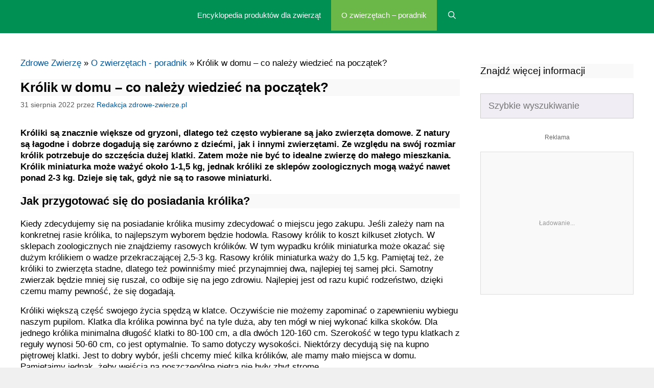

--- FILE ---
content_type: text/html; charset=UTF-8
request_url: https://zdrowe-zwierze.pl/krolik-w-domu-co-nalezy-wiedziec-na-poczatek/
body_size: 53015
content:
<!DOCTYPE html>
<html lang="pl-PL">
<head>
	<meta charset="UTF-8">
	<meta name='robots' content='index, follow, max-image-preview:large, max-snippet:-1, max-video-preview:-1' />
<meta name="viewport" content="width=device-width, initial-scale=1">
	<!-- This site is optimized with the Yoast SEO plugin v26.7 - https://yoast.com/wordpress/plugins/seo/ -->
	<title>Królik w domu - co należy wiedzieć na początek? - Zdrowe Zwierzę - leki dla zwierząt</title>
	<link rel="canonical" href="https://zdrowe-zwierze.pl/krolik-w-domu-co-nalezy-wiedziec-na-poczatek/" />
	<meta property="og:locale" content="pl_PL" />
	<meta property="og:type" content="article" />
	<meta property="og:title" content="Królik w domu - co należy wiedzieć na początek? - Zdrowe Zwierzę - leki dla zwierząt" />
	<meta property="og:description" content="Króliki są znacznie większe od gryzoni, dlatego też często wybierane są jako zwierzęta domowe. Z natury są łagodne i dobrze dogadują się zarówno z dziećmi, jak i innymi zwierzętami. Ze względu na swój rozmiar królik potrzebuje do szczęścia dużej klatki. Zatem może nie być to idealne zwierzę do małego mieszkania. Królik miniaturka może ważyć około ... Czytaj dalej" />
	<meta property="og:url" content="https://zdrowe-zwierze.pl/krolik-w-domu-co-nalezy-wiedziec-na-poczatek/" />
	<meta property="og:site_name" content="Zdrowe Zwierzę - leki dla zwierząt" />
	<meta property="article:published_time" content="2022-08-31T09:04:42+00:00" />
	<meta property="og:image" content="https://zdrowe-zwierze.pl/wp-content/uploads/2022/05/krolik-domowy.jpg" />
	<meta property="og:image:width" content="860" />
	<meta property="og:image:height" content="573" />
	<meta property="og:image:type" content="image/jpeg" />
	<meta name="author" content="Redakcja zdrowe-zwierze.pl" />
	<meta name="twitter:card" content="summary_large_image" />
	<meta name="twitter:label1" content="Napisane przez" />
	<meta name="twitter:data1" content="Redakcja zdrowe-zwierze.pl" />
	<meta name="twitter:label2" content="Szacowany czas czytania" />
	<meta name="twitter:data2" content="3 minuty" />
	<script type="application/ld+json" class="yoast-schema-graph">{"@context":"https://schema.org","@graph":[{"@type":"Article","@id":"https://zdrowe-zwierze.pl/krolik-w-domu-co-nalezy-wiedziec-na-poczatek/#article","isPartOf":{"@id":"https://zdrowe-zwierze.pl/krolik-w-domu-co-nalezy-wiedziec-na-poczatek/"},"author":{"name":"Redakcja zdrowe-zwierze.pl","@id":"https://zdrowe-zwierze.pl/#/schema/person/4d304926b8857bdbcb8d3954943dd5ba"},"headline":"Królik w domu &#8211; co należy wiedzieć na początek?","datePublished":"2022-08-31T09:04:42+00:00","mainEntityOfPage":{"@id":"https://zdrowe-zwierze.pl/krolik-w-domu-co-nalezy-wiedziec-na-poczatek/"},"wordCount":629,"image":{"@id":"https://zdrowe-zwierze.pl/krolik-w-domu-co-nalezy-wiedziec-na-poczatek/#primaryimage"},"thumbnailUrl":"https://zdrowe-zwierze.pl/wp-content/uploads/2022/05/krolik-domowy.jpg","articleSection":["O zwierzętach - poradnik"],"inLanguage":"pl-PL"},{"@type":"WebPage","@id":"https://zdrowe-zwierze.pl/krolik-w-domu-co-nalezy-wiedziec-na-poczatek/","url":"https://zdrowe-zwierze.pl/krolik-w-domu-co-nalezy-wiedziec-na-poczatek/","name":"Królik w domu - co należy wiedzieć na początek? - Zdrowe Zwierzę - leki dla zwierząt","isPartOf":{"@id":"https://zdrowe-zwierze.pl/#website"},"primaryImageOfPage":{"@id":"https://zdrowe-zwierze.pl/krolik-w-domu-co-nalezy-wiedziec-na-poczatek/#primaryimage"},"image":{"@id":"https://zdrowe-zwierze.pl/krolik-w-domu-co-nalezy-wiedziec-na-poczatek/#primaryimage"},"thumbnailUrl":"https://zdrowe-zwierze.pl/wp-content/uploads/2022/05/krolik-domowy.jpg","datePublished":"2022-08-31T09:04:42+00:00","author":{"@id":"https://zdrowe-zwierze.pl/#/schema/person/4d304926b8857bdbcb8d3954943dd5ba"},"breadcrumb":{"@id":"https://zdrowe-zwierze.pl/krolik-w-domu-co-nalezy-wiedziec-na-poczatek/#breadcrumb"},"inLanguage":"pl-PL","potentialAction":[{"@type":"ReadAction","target":["https://zdrowe-zwierze.pl/krolik-w-domu-co-nalezy-wiedziec-na-poczatek/"]}]},{"@type":"ImageObject","inLanguage":"pl-PL","@id":"https://zdrowe-zwierze.pl/krolik-w-domu-co-nalezy-wiedziec-na-poczatek/#primaryimage","url":"https://zdrowe-zwierze.pl/wp-content/uploads/2022/05/krolik-domowy.jpg","contentUrl":"https://zdrowe-zwierze.pl/wp-content/uploads/2022/05/krolik-domowy.jpg","width":860,"height":573,"caption":"królik domowy"},{"@type":"BreadcrumbList","@id":"https://zdrowe-zwierze.pl/krolik-w-domu-co-nalezy-wiedziec-na-poczatek/#breadcrumb","itemListElement":[{"@type":"ListItem","position":1,"name":"Zdrowe Zwierzę","item":"https://zdrowe-zwierze.pl/"},{"@type":"ListItem","position":2,"name":"O zwierzętach - poradnik","item":"https://zdrowe-zwierze.pl/blog-zdrowie-zwierzat/"},{"@type":"ListItem","position":3,"name":"Królik w domu &#8211; co należy wiedzieć na początek?"}]},{"@type":"WebSite","@id":"https://zdrowe-zwierze.pl/#website","url":"https://zdrowe-zwierze.pl/","name":"Zdrowe Zwierzę - leki dla zwierząt","description":"Opinie właścicieli, dyskusja, forum weterynaryjne.","potentialAction":[{"@type":"SearchAction","target":{"@type":"EntryPoint","urlTemplate":"https://zdrowe-zwierze.pl/?s={search_term_string}"},"query-input":{"@type":"PropertyValueSpecification","valueRequired":true,"valueName":"search_term_string"}}],"inLanguage":"pl-PL"},{"@type":"Person","@id":"https://zdrowe-zwierze.pl/#/schema/person/4d304926b8857bdbcb8d3954943dd5ba","name":"Redakcja zdrowe-zwierze.pl","image":{"@type":"ImageObject","inLanguage":"pl-PL","@id":"https://zdrowe-zwierze.pl/#/schema/person/image/","url":"https://secure.gravatar.com/avatar/5f34655ea8031e5e3dc71f443d821346f13db6d2f586607082a70429cd4381de?s=96&d=mm&r=g","contentUrl":"https://secure.gravatar.com/avatar/5f34655ea8031e5e3dc71f443d821346f13db6d2f586607082a70429cd4381de?s=96&d=mm&r=g","caption":"Redakcja zdrowe-zwierze.pl"}}]}</script>
	<!-- / Yoast SEO plugin. -->


<link rel="alternate" title="oEmbed (JSON)" type="application/json+oembed" href="https://zdrowe-zwierze.pl/wp-json/oembed/1.0/embed?url=https%3A%2F%2Fzdrowe-zwierze.pl%2Fkrolik-w-domu-co-nalezy-wiedziec-na-poczatek%2F" />
<link rel="alternate" title="oEmbed (XML)" type="text/xml+oembed" href="https://zdrowe-zwierze.pl/wp-json/oembed/1.0/embed?url=https%3A%2F%2Fzdrowe-zwierze.pl%2Fkrolik-w-domu-co-nalezy-wiedziec-na-poczatek%2F&#038;format=xml" />
<style id='wp-img-auto-sizes-contain-inline-css'>
img:is([sizes=auto i],[sizes^="auto," i]){contain-intrinsic-size:3000px 1500px}
/*# sourceURL=wp-img-auto-sizes-contain-inline-css */
</style>
<link rel='stylesheet' id='pt-cv-public-style-css' href='https://zdrowe-zwierze.pl/wp-content/plugins/content-views-query-and-display-post-page/public/assets/css/cv.css?ver=4.2.1' media='all' />
<link rel='stylesheet' id='pt-cv-public-pro-style-css' href='https://zdrowe-zwierze.pl/wp-content/plugins/pt-content-views-pro/public/assets/css/cvpro.min.css?ver=5.16' media='all' />
<style id='wp-emoji-styles-inline-css'>

	img.wp-smiley, img.emoji {
		display: inline !important;
		border: none !important;
		box-shadow: none !important;
		height: 1em !important;
		width: 1em !important;
		margin: 0 0.07em !important;
		vertical-align: -0.1em !important;
		background: none !important;
		padding: 0 !important;
	}
/*# sourceURL=wp-emoji-styles-inline-css */
</style>
<style id='wp-block-library-inline-css'>
:root{--wp-block-synced-color:#7a00df;--wp-block-synced-color--rgb:122,0,223;--wp-bound-block-color:var(--wp-block-synced-color);--wp-editor-canvas-background:#ddd;--wp-admin-theme-color:#007cba;--wp-admin-theme-color--rgb:0,124,186;--wp-admin-theme-color-darker-10:#006ba1;--wp-admin-theme-color-darker-10--rgb:0,107,160.5;--wp-admin-theme-color-darker-20:#005a87;--wp-admin-theme-color-darker-20--rgb:0,90,135;--wp-admin-border-width-focus:2px}@media (min-resolution:192dpi){:root{--wp-admin-border-width-focus:1.5px}}.wp-element-button{cursor:pointer}:root .has-very-light-gray-background-color{background-color:#eee}:root .has-very-dark-gray-background-color{background-color:#313131}:root .has-very-light-gray-color{color:#eee}:root .has-very-dark-gray-color{color:#313131}:root .has-vivid-green-cyan-to-vivid-cyan-blue-gradient-background{background:linear-gradient(135deg,#00d084,#0693e3)}:root .has-purple-crush-gradient-background{background:linear-gradient(135deg,#34e2e4,#4721fb 50%,#ab1dfe)}:root .has-hazy-dawn-gradient-background{background:linear-gradient(135deg,#faaca8,#dad0ec)}:root .has-subdued-olive-gradient-background{background:linear-gradient(135deg,#fafae1,#67a671)}:root .has-atomic-cream-gradient-background{background:linear-gradient(135deg,#fdd79a,#004a59)}:root .has-nightshade-gradient-background{background:linear-gradient(135deg,#330968,#31cdcf)}:root .has-midnight-gradient-background{background:linear-gradient(135deg,#020381,#2874fc)}:root{--wp--preset--font-size--normal:16px;--wp--preset--font-size--huge:42px}.has-regular-font-size{font-size:1em}.has-larger-font-size{font-size:2.625em}.has-normal-font-size{font-size:var(--wp--preset--font-size--normal)}.has-huge-font-size{font-size:var(--wp--preset--font-size--huge)}.has-text-align-center{text-align:center}.has-text-align-left{text-align:left}.has-text-align-right{text-align:right}.has-fit-text{white-space:nowrap!important}#end-resizable-editor-section{display:none}.aligncenter{clear:both}.items-justified-left{justify-content:flex-start}.items-justified-center{justify-content:center}.items-justified-right{justify-content:flex-end}.items-justified-space-between{justify-content:space-between}.screen-reader-text{border:0;clip-path:inset(50%);height:1px;margin:-1px;overflow:hidden;padding:0;position:absolute;width:1px;word-wrap:normal!important}.screen-reader-text:focus{background-color:#ddd;clip-path:none;color:#444;display:block;font-size:1em;height:auto;left:5px;line-height:normal;padding:15px 23px 14px;text-decoration:none;top:5px;width:auto;z-index:100000}html :where(.has-border-color){border-style:solid}html :where([style*=border-top-color]){border-top-style:solid}html :where([style*=border-right-color]){border-right-style:solid}html :where([style*=border-bottom-color]){border-bottom-style:solid}html :where([style*=border-left-color]){border-left-style:solid}html :where([style*=border-width]){border-style:solid}html :where([style*=border-top-width]){border-top-style:solid}html :where([style*=border-right-width]){border-right-style:solid}html :where([style*=border-bottom-width]){border-bottom-style:solid}html :where([style*=border-left-width]){border-left-style:solid}html :where(img[class*=wp-image-]){height:auto;max-width:100%}:where(figure){margin:0 0 1em}html :where(.is-position-sticky){--wp-admin--admin-bar--position-offset:var(--wp-admin--admin-bar--height,0px)}@media screen and (max-width:600px){html :where(.is-position-sticky){--wp-admin--admin-bar--position-offset:0px}}

        .top10-leki-widget {
            background: #f9f9f9;
            border-radius: 8px;
            padding: 25px;
            margin: 30px 0;
            box-shadow: 0 4px 12px rgba(0, 0, 0, 0.1);
            color: #333;
            position: relative;
        }
        
        .top10-leki-widget h3 {
            color: #1565c0;
            font-size: 1.4em;
            margin-bottom: 20px;
            text-align: left;
            font-weight: 700;
            border-bottom: 3px solid #1565c0;
            padding-bottom: 10px;
        }
        
        .top10-leki-lista {
            list-style: none;
            padding: 0;
            margin: 0;
            counter-reset: ranking;
        }
        
        .top10-leki-item {
            counter-increment: ranking;
            background: white;
            border: 1px solid #e0e7ff;
            border-radius: 8px;
            padding: 15px;
            margin-bottom: 12px;
            transition: all 0.3s ease;
            position: relative;
            box-shadow: 0 2px 4px rgba(21, 101, 192, 0.05);
        }
        
        .top10-leki-item:hover {
            border-color: #1565c0;
            box-shadow: 0 4px 12px rgba(21, 101, 192, 0.15);
            transform: translateY(-1px);
        }
        
        .top10-leki-item::before {
            content: counter(ranking);
            position: absolute;
            top: 12px;
            left: 12px;
            background: #1565c0;
            color: white;
            font-weight: bold;
            font-size: 14px;
            width: 28px;
            height: 28px;
            border-radius: 50%;
            display: flex;
            align-items: center;
            justify-content: center;
            box-shadow: 0 2px 4px rgba(21, 101, 192, 0.3);
        }
        
        .top10-leki-item:nth-child(1)::before {
            background: #ffd700;
            color: #333;
            font-size: 16px;
            width: 32px;
            height: 32px;
            font-weight: 900;
        }
        
        .top10-leki-item:nth-child(2)::before {
            background: #c0c0c0;
            color: #333;
            font-weight: 800;
        }
        
        .top10-leki-item:nth-child(3)::before {
            background: #cd7f32;
            color: white;
            font-weight: 800;
        }
        
        .top10-leki-content {
            margin-left: 45px;
        }
        
        .top10-leki-link {
            color: #1565c0;
            text-decoration: none;
            font-weight: 600;
            display: block;
            line-height: 1.4;
            margin-bottom: 8px;
            font-size: 1.05em;
            transition: color 0.3s ease;
        }
        
        .top10-leki-link:hover {
            color: #0d47a1;
            text-decoration: underline;
        }
        
        .top10-leki-meta {
            font-size: 0.9em;
            color: #666;
            display: flex;
            flex-direction: column;
            gap: 8px;
        }
        
        .top10-leki-stats {
            display: flex;
            gap: 15px;
            align-items: center;
        }
        
        .latest-comment-info {
            font-size: 0.85em;
            color: #555;
            margin-top: 5px;
        }
        
        .latest-comment-info strong {
            color: #1565c0;
        }
        
        .stat-item {
            display: flex;
            align-items: center;
            gap: 5px;
            font-size: 0.85em;
            color: #555;
        }
        
        .opinie-count-big {
            background: #1565c0;
            color: white;
            padding: 4px 12px;
            border-radius: 16px;
            font-weight: 700;
            font-size: 0.9em;
            box-shadow: 0 2px 4px rgba(21, 101, 192, 0.2);
        }
        
        .top10-leki-kategorie {
            margin-top: 8px;
            margin-left: 45px;
        }
        
        .top10-leki-kategoria {
            display: inline-block;
            background: #f9f9f9;
            color: #1565c0;
            padding: 3px 8px;
            border-radius: 12px;
            font-size: 0.75em;
            margin-right: 6px;
            margin-top: 4px;
            border: 1px solid #e0e7ff;
            font-weight: 500;
        }
        
        .top10-leki-brak {
            text-align: center;
            padding: 30px;
            background: white;
            border-radius: 8px;
            color: #666;
            border: 1px solid #e0e7ff;
        }
        
        .top10-leki-brak .empty-icon {
            font-size: 3em;
            display: block;
            margin-bottom: 15px;
            color: #1565c0;
        }
        
        .top10-cache-info {
            text-align: center;
            margin-top: 20px;
            font-size: 0.8em;
            color: #666;
            padding-top: 15px;
            border-top: 1px solid #e0e7ff;
        }
        
        .refresh-button {
            background: white;
            border: 1px solid #1565c0;
            color: #1565c0;
            padding: 5px 10px;
            border-radius: 4px;
            cursor: pointer;
            font-size: 0.8em;
            margin-left: 10px;
            transition: all 0.3s ease;
        }
        
        .refresh-button:hover {
            background: #1565c0;
            color: white;
        }
        
        @media (max-width: 768px) {
            .top10-leki-widget {
                margin: 20px 0;
                padding: 15px;
            }
            
            .top10-leki-widget h3 {
                font-size: 1.3em;
                text-align: left;
                margin-left: 0;
                padding-left: 0;
            }
            
            .top10-leki-content {
                margin-left: 35px;
            }
            
            .top10-leki-kategorie {
                margin-left: 35px;
            }
            
            .top10-leki-meta {
                flex-direction: column;
                align-items: flex-start;
                gap: 8px;
            }
            
            .top10-leki-stats {
                gap: 10px;
                flex-wrap: wrap;
            }
            
            .top10-leki-item::before {
                width: 24px;
                height: 24px;
                font-size: 12px;
                top: 10px;
                left: 10px;
            }
            
            .top10-leki-item:nth-child(1)::before {
                width: 28px;
                height: 28px;
                font-size: 14px;
            }
        }
        

        .podobne-leki-widget {
            background: #f8faf9;
            border: 1px solid #e0e8e5;
            border-radius: 8px;
            padding: 20px;
            margin: 30px 0;
            box-shadow: 0 2px 4px rgba(0,0,0,0.1);
            text-align: left;
        }
        
        .podobne-leki-widget h3 {
            color: #2c5f4e;
            font-size: 1.3em;
            margin-bottom: 15px;
            padding-bottom: 10px;
            border-bottom: 2px solid #4a9d7f;
            position: relative;
            text-align: left;
        }
        
        .podobne-leki-widget h3:before {
            content: "🐾";
            margin-right: 8px;
        }
        
        .podobne-leki-lista {
            list-style: none;
            padding: 0;
            margin: 0;
            text-align: left;
        }
        
        .podobne-leki-item {
            padding: 12px 0;
            border-bottom: 1px solid #dee2e6;
            transition: all 0.3s ease;
            text-align: left;
        }
        
        .podobne-leki-item:last-child {
            border-bottom: none;
        }
        
        .podobne-leki-item:hover {
            background-color: #e8f5f0;
            padding-left: 10px;
            border-radius: 4px;
        }
        
        .podobne-leki-link {
            color: #2d7a5f;
            text-decoration: none;
            font-weight: 500;
            display: block;
            line-height: 1.4;
            text-align: left;
        }
        
        .podobne-leki-link:hover {
            color: #1abc9c;
            text-decoration: underline;
        }
        
        .podobne-leki-meta {
            font-size: 0.85em;
            color: #6c757d;
            margin-top: 4px;
            text-align: left;
        }
        
        .podobne-leki-tagi {
            margin-top: 6px;
            text-align: left;
        }
        
        .podobne-leki-tag {
            display: inline-block;
            background: #e8f5f0;
            color: #2d7a5f;
            padding: 2px 8px;
            border-radius: 12px;
            font-size: 0.75em;
            margin-right: 5px;
            margin-top: 3px;
            border: 1px solid #bde0d0;
        }
        
        /* Style dla wspólnych i dodatkowych substancji */
        .podobne-leki-tag.tag-wspolny {
            background: #d4edda;
            color: #155724;
            border: 1px solid #c3e6cb;
        }
        
        .podobne-leki-tag.tag-dodatkowy {
            background: #fff3cd;
            color: #856404;
            border: 1px solid #ffeaa7;
        }
        
        .podobne-leki-tag.tag-dodatkowy small {
            font-weight: bold;
            margin-left: 2px;
        }
        
        /* STYLE DLA OZNACZEŃ */
        .oznaczenie {
            display: inline-block;
            padding: 3px 8px;
            border-radius: 12px;
            font-size: 0.7em;
            font-weight: bold;
            margin-left: 8px;
            text-transform: uppercase;
        }
        
        .oznaczenie.te-same {
            background: #d4edda;
            color: #155724;
            border: 1px solid #c3e6cb;
        }
        
        .oznaczenie.zawiera-dodatkowe {
            background: #fff3cd;
            color: #856404;
            border: 1px solid #ffeaa7;
        }
        
        .oznaczenie.czesciowe {
            background: #f8d7da;
            color: #721c24;
            border: 1px solid #f5c6cb;
        }
        
        /* LEGENDA */
        .podobne-leki-legenda {
            background: #f1f5f3;
            border: 1px solid #d5e3dd;
            border-radius: 6px;
            padding: 15px;
            margin: 20px 0;
            font-size: 0.85em;
            text-align: left;
        }
        
        .podobne-leki-legenda p {
            margin: 0 0 10px 0;
            font-weight: bold;
            color: #2c5f4e;
            text-align: left;
        }
        
        .podobne-leki-legenda ul {
            margin: 0;
            padding-left: 0;
            list-style: none;
            text-align: left;
        }
        
        .podobne-leki-legenda li {
            margin: 8px 0;
            display: flex;
            align-items: center;
            line-height: 1.4;
            text-align: left;
        }
        
        .podobne-leki-legenda .oznaczenie {
            margin-left: 0;
            margin-right: 10px;
            flex-shrink: 0;
        }
        
        /* WAŻNE INFORMACJE */
        .podobne-leki-wazne {
            background: #e8f5f0;
            border: 1px solid #bde0d0;
            border-radius: 6px;
            padding: 15px;
            margin: 15px 0;
            font-size: 0.85em;
            text-align: left;
        }
        
        .podobne-leki-wazne p {
            margin: 0 0 10px 0;
            font-weight: bold;
            color: #2d7a5f;
            text-align: left;
        }
        
        .podobne-leki-wazne ul {
            margin: 0;
            padding-left: 20px;
            text-align: left;
        }
        
        .podobne-leki-wazne li {
            margin: 5px 0;
            line-height: 1.4;
            text-align: left;
        }
        
        .podobne-leki-brak {
            color: #6c757d;
            font-style: italic;
            text-align: center;
            padding: 20px;
            background: #f1f5f3;
            border-radius: 4px;
        }
        
        .podobne-leki-disclaimer {
            font-size: 0.75em;
            color: #868e96;
            font-style: italic;
            text-align: left;
            margin-top: 15px;
            padding-top: 12px;
            border-top: 1px solid #e9ecef;
            line-height: 1.3;
            font-weight: bold;
        }
        
        @media (max-width: 768px) {
            .podobne-leki-widget {
                margin: 20px 0;
                padding: 15px;
            }
            
            .podobne-leki-widget h3 {
                font-size: 1.2em;
            }
            
            .podobne-leki-disclaimer {
                font-size: 0.7em;
                padding-top: 10px;
                margin-top: 12px;
            }
            
            .podobne-leki-legenda {
                padding: 12px;
                font-size: 0.8em;
            }
            
            .podobne-leki-wazne {
                padding: 12px;
                font-size: 0.8em;
            }
            
            .oznaczenie {
                font-size: 0.65em;
                padding: 2px 6px;
            }
        }
        

/*# sourceURL=wp-block-library-inline-css */
</style><style id='global-styles-inline-css'>
:root{--wp--preset--aspect-ratio--square: 1;--wp--preset--aspect-ratio--4-3: 4/3;--wp--preset--aspect-ratio--3-4: 3/4;--wp--preset--aspect-ratio--3-2: 3/2;--wp--preset--aspect-ratio--2-3: 2/3;--wp--preset--aspect-ratio--16-9: 16/9;--wp--preset--aspect-ratio--9-16: 9/16;--wp--preset--color--black: #000000;--wp--preset--color--cyan-bluish-gray: #abb8c3;--wp--preset--color--white: #ffffff;--wp--preset--color--pale-pink: #f78da7;--wp--preset--color--vivid-red: #cf2e2e;--wp--preset--color--luminous-vivid-orange: #ff6900;--wp--preset--color--luminous-vivid-amber: #fcb900;--wp--preset--color--light-green-cyan: #7bdcb5;--wp--preset--color--vivid-green-cyan: #00d084;--wp--preset--color--pale-cyan-blue: #8ed1fc;--wp--preset--color--vivid-cyan-blue: #0693e3;--wp--preset--color--vivid-purple: #9b51e0;--wp--preset--color--contrast: var(--contrast);--wp--preset--color--contrast-2: var(--contrast-2);--wp--preset--color--contrast-3: var(--contrast-3);--wp--preset--color--base: var(--base);--wp--preset--color--base-2: var(--base-2);--wp--preset--color--base-3: var(--base-3);--wp--preset--color--accent: var(--accent);--wp--preset--gradient--vivid-cyan-blue-to-vivid-purple: linear-gradient(135deg,rgb(6,147,227) 0%,rgb(155,81,224) 100%);--wp--preset--gradient--light-green-cyan-to-vivid-green-cyan: linear-gradient(135deg,rgb(122,220,180) 0%,rgb(0,208,130) 100%);--wp--preset--gradient--luminous-vivid-amber-to-luminous-vivid-orange: linear-gradient(135deg,rgb(252,185,0) 0%,rgb(255,105,0) 100%);--wp--preset--gradient--luminous-vivid-orange-to-vivid-red: linear-gradient(135deg,rgb(255,105,0) 0%,rgb(207,46,46) 100%);--wp--preset--gradient--very-light-gray-to-cyan-bluish-gray: linear-gradient(135deg,rgb(238,238,238) 0%,rgb(169,184,195) 100%);--wp--preset--gradient--cool-to-warm-spectrum: linear-gradient(135deg,rgb(74,234,220) 0%,rgb(151,120,209) 20%,rgb(207,42,186) 40%,rgb(238,44,130) 60%,rgb(251,105,98) 80%,rgb(254,248,76) 100%);--wp--preset--gradient--blush-light-purple: linear-gradient(135deg,rgb(255,206,236) 0%,rgb(152,150,240) 100%);--wp--preset--gradient--blush-bordeaux: linear-gradient(135deg,rgb(254,205,165) 0%,rgb(254,45,45) 50%,rgb(107,0,62) 100%);--wp--preset--gradient--luminous-dusk: linear-gradient(135deg,rgb(255,203,112) 0%,rgb(199,81,192) 50%,rgb(65,88,208) 100%);--wp--preset--gradient--pale-ocean: linear-gradient(135deg,rgb(255,245,203) 0%,rgb(182,227,212) 50%,rgb(51,167,181) 100%);--wp--preset--gradient--electric-grass: linear-gradient(135deg,rgb(202,248,128) 0%,rgb(113,206,126) 100%);--wp--preset--gradient--midnight: linear-gradient(135deg,rgb(2,3,129) 0%,rgb(40,116,252) 100%);--wp--preset--font-size--small: 13px;--wp--preset--font-size--medium: 20px;--wp--preset--font-size--large: 36px;--wp--preset--font-size--x-large: 42px;--wp--preset--spacing--20: 0.44rem;--wp--preset--spacing--30: 0.67rem;--wp--preset--spacing--40: 1rem;--wp--preset--spacing--50: 1.5rem;--wp--preset--spacing--60: 2.25rem;--wp--preset--spacing--70: 3.38rem;--wp--preset--spacing--80: 5.06rem;--wp--preset--shadow--natural: 6px 6px 9px rgba(0, 0, 0, 0.2);--wp--preset--shadow--deep: 12px 12px 50px rgba(0, 0, 0, 0.4);--wp--preset--shadow--sharp: 6px 6px 0px rgba(0, 0, 0, 0.2);--wp--preset--shadow--outlined: 6px 6px 0px -3px rgb(255, 255, 255), 6px 6px rgb(0, 0, 0);--wp--preset--shadow--crisp: 6px 6px 0px rgb(0, 0, 0);}:where(.is-layout-flex){gap: 0.5em;}:where(.is-layout-grid){gap: 0.5em;}body .is-layout-flex{display: flex;}.is-layout-flex{flex-wrap: wrap;align-items: center;}.is-layout-flex > :is(*, div){margin: 0;}body .is-layout-grid{display: grid;}.is-layout-grid > :is(*, div){margin: 0;}:where(.wp-block-columns.is-layout-flex){gap: 2em;}:where(.wp-block-columns.is-layout-grid){gap: 2em;}:where(.wp-block-post-template.is-layout-flex){gap: 1.25em;}:where(.wp-block-post-template.is-layout-grid){gap: 1.25em;}.has-black-color{color: var(--wp--preset--color--black) !important;}.has-cyan-bluish-gray-color{color: var(--wp--preset--color--cyan-bluish-gray) !important;}.has-white-color{color: var(--wp--preset--color--white) !important;}.has-pale-pink-color{color: var(--wp--preset--color--pale-pink) !important;}.has-vivid-red-color{color: var(--wp--preset--color--vivid-red) !important;}.has-luminous-vivid-orange-color{color: var(--wp--preset--color--luminous-vivid-orange) !important;}.has-luminous-vivid-amber-color{color: var(--wp--preset--color--luminous-vivid-amber) !important;}.has-light-green-cyan-color{color: var(--wp--preset--color--light-green-cyan) !important;}.has-vivid-green-cyan-color{color: var(--wp--preset--color--vivid-green-cyan) !important;}.has-pale-cyan-blue-color{color: var(--wp--preset--color--pale-cyan-blue) !important;}.has-vivid-cyan-blue-color{color: var(--wp--preset--color--vivid-cyan-blue) !important;}.has-vivid-purple-color{color: var(--wp--preset--color--vivid-purple) !important;}.has-black-background-color{background-color: var(--wp--preset--color--black) !important;}.has-cyan-bluish-gray-background-color{background-color: var(--wp--preset--color--cyan-bluish-gray) !important;}.has-white-background-color{background-color: var(--wp--preset--color--white) !important;}.has-pale-pink-background-color{background-color: var(--wp--preset--color--pale-pink) !important;}.has-vivid-red-background-color{background-color: var(--wp--preset--color--vivid-red) !important;}.has-luminous-vivid-orange-background-color{background-color: var(--wp--preset--color--luminous-vivid-orange) !important;}.has-luminous-vivid-amber-background-color{background-color: var(--wp--preset--color--luminous-vivid-amber) !important;}.has-light-green-cyan-background-color{background-color: var(--wp--preset--color--light-green-cyan) !important;}.has-vivid-green-cyan-background-color{background-color: var(--wp--preset--color--vivid-green-cyan) !important;}.has-pale-cyan-blue-background-color{background-color: var(--wp--preset--color--pale-cyan-blue) !important;}.has-vivid-cyan-blue-background-color{background-color: var(--wp--preset--color--vivid-cyan-blue) !important;}.has-vivid-purple-background-color{background-color: var(--wp--preset--color--vivid-purple) !important;}.has-black-border-color{border-color: var(--wp--preset--color--black) !important;}.has-cyan-bluish-gray-border-color{border-color: var(--wp--preset--color--cyan-bluish-gray) !important;}.has-white-border-color{border-color: var(--wp--preset--color--white) !important;}.has-pale-pink-border-color{border-color: var(--wp--preset--color--pale-pink) !important;}.has-vivid-red-border-color{border-color: var(--wp--preset--color--vivid-red) !important;}.has-luminous-vivid-orange-border-color{border-color: var(--wp--preset--color--luminous-vivid-orange) !important;}.has-luminous-vivid-amber-border-color{border-color: var(--wp--preset--color--luminous-vivid-amber) !important;}.has-light-green-cyan-border-color{border-color: var(--wp--preset--color--light-green-cyan) !important;}.has-vivid-green-cyan-border-color{border-color: var(--wp--preset--color--vivid-green-cyan) !important;}.has-pale-cyan-blue-border-color{border-color: var(--wp--preset--color--pale-cyan-blue) !important;}.has-vivid-cyan-blue-border-color{border-color: var(--wp--preset--color--vivid-cyan-blue) !important;}.has-vivid-purple-border-color{border-color: var(--wp--preset--color--vivid-purple) !important;}.has-vivid-cyan-blue-to-vivid-purple-gradient-background{background: var(--wp--preset--gradient--vivid-cyan-blue-to-vivid-purple) !important;}.has-light-green-cyan-to-vivid-green-cyan-gradient-background{background: var(--wp--preset--gradient--light-green-cyan-to-vivid-green-cyan) !important;}.has-luminous-vivid-amber-to-luminous-vivid-orange-gradient-background{background: var(--wp--preset--gradient--luminous-vivid-amber-to-luminous-vivid-orange) !important;}.has-luminous-vivid-orange-to-vivid-red-gradient-background{background: var(--wp--preset--gradient--luminous-vivid-orange-to-vivid-red) !important;}.has-very-light-gray-to-cyan-bluish-gray-gradient-background{background: var(--wp--preset--gradient--very-light-gray-to-cyan-bluish-gray) !important;}.has-cool-to-warm-spectrum-gradient-background{background: var(--wp--preset--gradient--cool-to-warm-spectrum) !important;}.has-blush-light-purple-gradient-background{background: var(--wp--preset--gradient--blush-light-purple) !important;}.has-blush-bordeaux-gradient-background{background: var(--wp--preset--gradient--blush-bordeaux) !important;}.has-luminous-dusk-gradient-background{background: var(--wp--preset--gradient--luminous-dusk) !important;}.has-pale-ocean-gradient-background{background: var(--wp--preset--gradient--pale-ocean) !important;}.has-electric-grass-gradient-background{background: var(--wp--preset--gradient--electric-grass) !important;}.has-midnight-gradient-background{background: var(--wp--preset--gradient--midnight) !important;}.has-small-font-size{font-size: var(--wp--preset--font-size--small) !important;}.has-medium-font-size{font-size: var(--wp--preset--font-size--medium) !important;}.has-large-font-size{font-size: var(--wp--preset--font-size--large) !important;}.has-x-large-font-size{font-size: var(--wp--preset--font-size--x-large) !important;}
/*# sourceURL=global-styles-inline-css */
</style>

<style id='classic-theme-styles-inline-css'>
/*! This file is auto-generated */
.wp-block-button__link{color:#fff;background-color:#32373c;border-radius:9999px;box-shadow:none;text-decoration:none;padding:calc(.667em + 2px) calc(1.333em + 2px);font-size:1.125em}.wp-block-file__button{background:#32373c;color:#fff;text-decoration:none}
/*# sourceURL=/wp-includes/css/classic-themes.min.css */
</style>
<link rel='stylesheet' id='stylowy-faq-accordion-style-css' href='https://zdrowe-zwierze.pl/wp-content/plugins/stylowy%20faq%20accordion/css/faq-accordion.css?ver=1.1.0' media='all' />
<link rel='stylesheet' id='toc-screen-css' href='https://zdrowe-zwierze.pl/wp-content/plugins/table-of-contents-plus/screen.min.css?ver=2411.1' media='all' />
<style id='toc-screen-inline-css'>
div#toc_container {width: 100%;}div#toc_container ul li {font-size: 110%;}
/*# sourceURL=toc-screen-inline-css */
</style>
<link rel='stylesheet' id='vet-drug-reviews-css-css' href='https://zdrowe-zwierze.pl/wp-content/plugins/vet-drug-reviews/vet-drug-reviews.css?ver=6.9' media='all' />
<link rel='stylesheet' id='generatepress-css' href='https://zdrowe-zwierze.pl/wp-content/themes/generatepressnew/style.css?ver=6.9' media='all' />
<link rel='stylesheet' id='generate-style-grid-css' href='https://zdrowe-zwierze.pl/wp-content/themes/generatepressnew/assets/css/unsemantic-grid.min.css?ver=3.3.0' media='all' />
<link rel='stylesheet' id='generate-style-css' href='https://zdrowe-zwierze.pl/wp-content/themes/generatepressnew/assets/css/style.min.css?ver=3.3.0' media='all' />
<style id='generate-style-inline-css'>
body{background-color:#fffcfc;color:#222222;}a{color:#005599;}body .grid-container{max-width:1540px;}.wp-block-group__inner-container{max-width:1540px;margin-left:auto;margin-right:auto;}.generate-back-to-top{font-size:20px;border-radius:3px;position:fixed;bottom:30px;right:30px;line-height:40px;width:40px;text-align:center;z-index:10;transition:opacity 300ms ease-in-out;opacity:0.1;transform:translateY(1000px);}.generate-back-to-top__show{opacity:1;transform:translateY(0);}.navigation-search{position:absolute;left:-99999px;pointer-events:none;visibility:hidden;z-index:20;width:100%;top:0;transition:opacity 100ms ease-in-out;opacity:0;}.navigation-search.nav-search-active{left:0;right:0;pointer-events:auto;visibility:visible;opacity:1;}.navigation-search input[type="search"]{outline:0;border:0;vertical-align:bottom;line-height:1;opacity:0.9;width:100%;z-index:20;border-radius:0;-webkit-appearance:none;height:60px;}.navigation-search input::-ms-clear{display:none;width:0;height:0;}.navigation-search input::-ms-reveal{display:none;width:0;height:0;}.navigation-search input::-webkit-search-decoration, .navigation-search input::-webkit-search-cancel-button, .navigation-search input::-webkit-search-results-button, .navigation-search input::-webkit-search-results-decoration{display:none;}.main-navigation li.search-item{z-index:21;}li.search-item.active{transition:opacity 100ms ease-in-out;}.nav-left-sidebar .main-navigation li.search-item.active,.nav-right-sidebar .main-navigation li.search-item.active{width:auto;display:inline-block;float:right;}.gen-sidebar-nav .navigation-search{top:auto;bottom:0;}:root{--contrast:#222222;--contrast-2:#575760;--contrast-3:#b2b2be;--base:#f0f0f0;--base-2:#f7f8f9;--base-3:#ffffff;--accent:#1e73be;}:root .has-contrast-color{color:var(--contrast);}:root .has-contrast-background-color{background-color:var(--contrast);}:root .has-contrast-2-color{color:var(--contrast-2);}:root .has-contrast-2-background-color{background-color:var(--contrast-2);}:root .has-contrast-3-color{color:var(--contrast-3);}:root .has-contrast-3-background-color{background-color:var(--contrast-3);}:root .has-base-color{color:var(--base);}:root .has-base-background-color{background-color:var(--base);}:root .has-base-2-color{color:var(--base-2);}:root .has-base-2-background-color{background-color:var(--base-2);}:root .has-base-3-color{color:var(--base-3);}:root .has-base-3-background-color{background-color:var(--base-3);}:root .has-accent-color{color:var(--accent);}:root .has-accent-background-color{background-color:var(--accent);}body, button, input, select, textarea{font-family:Arial, Helvetica, sans-serif;font-size:18px;}body{line-height:1.3;}p{margin-bottom:0.9em;}.entry-content > [class*="wp-block-"]:not(:last-child):not(.wp-block-heading){margin-bottom:0.9em;}.main-navigation .main-nav ul ul li a{font-size:14px;}.sidebar .widget, .footer-widgets .widget{font-size:17px;}h1{font-weight:600;font-size:34px;line-height:1.3em;}h2{font-weight:700;font-size:24px;line-height:1.3em;}h3{font-weight:600;font-size:21px;}@media (max-width:768px){h1{font-size:31px;}h2{font-size:27px;}h3{font-size:24px;}h4{font-size:22px;}h5{font-size:19px;}}.top-bar{background-color:#636363;color:#ffffff;}.top-bar a{color:#ffffff;}.top-bar a:hover{color:#303030;}.site-header{background-color:#ffffff;}.main-title a,.main-title a:hover{color:#222222;}.site-description{color:#757575;}.mobile-menu-control-wrapper .menu-toggle,.mobile-menu-control-wrapper .menu-toggle:hover,.mobile-menu-control-wrapper .menu-toggle:focus,.has-inline-mobile-toggle #site-navigation.toggled{background-color:rgba(0, 0, 0, 0.02);}.main-navigation,.main-navigation ul ul{background-color:#ffffff;}.main-navigation .main-nav ul li a, .main-navigation .menu-toggle, .main-navigation .menu-bar-items{color:#515151;}.main-navigation .main-nav ul li:not([class*="current-menu-"]):hover > a, .main-navigation .main-nav ul li:not([class*="current-menu-"]):focus > a, .main-navigation .main-nav ul li.sfHover:not([class*="current-menu-"]) > a, .main-navigation .menu-bar-item:hover > a, .main-navigation .menu-bar-item.sfHover > a{color:#7a8896;background-color:#ffffff;}button.menu-toggle:hover,button.menu-toggle:focus,.main-navigation .mobile-bar-items a,.main-navigation .mobile-bar-items a:hover,.main-navigation .mobile-bar-items a:focus{color:#515151;}.main-navigation .main-nav ul li[class*="current-menu-"] > a{color:#7a8896;background-color:#ffffff;}.navigation-search input[type="search"],.navigation-search input[type="search"]:active, .navigation-search input[type="search"]:focus, .main-navigation .main-nav ul li.search-item.active > a, .main-navigation .menu-bar-items .search-item.active > a{color:#7a8896;background-color:#ffffff;}.main-navigation ul ul{background-color:#eaeaea;}.main-navigation .main-nav ul ul li a{color:#515151;}.main-navigation .main-nav ul ul li:not([class*="current-menu-"]):hover > a,.main-navigation .main-nav ul ul li:not([class*="current-menu-"]):focus > a, .main-navigation .main-nav ul ul li.sfHover:not([class*="current-menu-"]) > a{color:#7a8896;background-color:#eaeaea;}.main-navigation .main-nav ul ul li[class*="current-menu-"] > a{color:#7a8896;background-color:#eaeaea;}.separate-containers .inside-article, .separate-containers .comments-area, .separate-containers .page-header, .one-container .container, .separate-containers .paging-navigation, .inside-page-header{background-color:#ffffff;}.entry-meta{color:#595959;}.sidebar .widget{background-color:#ffffff;}.footer-widgets{background-color:#ffffff;}.footer-widgets .widget-title{color:#000000;}.site-info{color:#ffffff;background-color:#55555e;}.site-info a{color:#ffffff;}.site-info a:hover{color:#d3d3d3;}.footer-bar .widget_nav_menu .current-menu-item a{color:#d3d3d3;}input[type="text"],input[type="email"],input[type="url"],input[type="password"],input[type="search"],input[type="tel"],input[type="number"],textarea,select{color:#666666;background-color:#fafafa;border-color:#cccccc;}input[type="text"]:focus,input[type="email"]:focus,input[type="url"]:focus,input[type="password"]:focus,input[type="search"]:focus,input[type="tel"]:focus,input[type="number"]:focus,textarea:focus,select:focus{color:#666666;background-color:#ffffff;border-color:#bfbfbf;}button,html input[type="button"],input[type="reset"],input[type="submit"],a.button,a.wp-block-button__link:not(.has-background){color:#ffffff;background-color:#55555e;}button:hover,html input[type="button"]:hover,input[type="reset"]:hover,input[type="submit"]:hover,a.button:hover,button:focus,html input[type="button"]:focus,input[type="reset"]:focus,input[type="submit"]:focus,a.button:focus,a.wp-block-button__link:not(.has-background):active,a.wp-block-button__link:not(.has-background):focus,a.wp-block-button__link:not(.has-background):hover{color:#ffffff;background-color:#3f4047;}a.generate-back-to-top{background-color:rgba( 0,0,0,0.4 );color:#ffffff;}a.generate-back-to-top:hover,a.generate-back-to-top:focus{background-color:rgba( 0,0,0,0.6 );color:#ffffff;}:root{--gp-search-modal-bg-color:var(--base-3);--gp-search-modal-text-color:var(--contrast);--gp-search-modal-overlay-bg-color:rgba(0,0,0,0.2);}@media (max-width:768px){.main-navigation .menu-bar-item:hover > a, .main-navigation .menu-bar-item.sfHover > a{background:none;color:#515151;}}.site-main .wp-block-group__inner-container{padding:40px;}.entry-content .alignwide, body:not(.no-sidebar) .entry-content .alignfull{margin-left:-40px;width:calc(100% + 80px);max-width:calc(100% + 80px);}.rtl .menu-item-has-children .dropdown-menu-toggle{padding-left:20px;}.rtl .main-navigation .main-nav ul li.menu-item-has-children > a{padding-right:20px;}@media (max-width:768px){.separate-containers .inside-article, .separate-containers .comments-area, .separate-containers .page-header, .separate-containers .paging-navigation, .one-container .site-content, .inside-page-header{padding:30px;}.site-main .wp-block-group__inner-container{padding:30px;}.inside-top-bar{padding-right:30px;padding-left:30px;}.inside-header{padding-right:30px;padding-left:30px;}.widget-area .widget{padding-top:30px;padding-right:30px;padding-bottom:30px;padding-left:30px;}.footer-widgets{padding-top:30px;padding-right:30px;padding-bottom:30px;padding-left:30px;}.site-info{padding-right:30px;padding-left:30px;}.entry-content .alignwide, body:not(.no-sidebar) .entry-content .alignfull{margin-left:-30px;width:calc(100% + 60px);max-width:calc(100% + 60px);}}.one-container .sidebar .widget{padding:0px;}/* End cached CSS */@media (max-width:768px){.main-navigation .menu-toggle,.main-navigation .mobile-bar-items,.sidebar-nav-mobile:not(#sticky-placeholder){display:block;}.main-navigation ul,.gen-sidebar-nav{display:none;}[class*="nav-float-"] .site-header .inside-header > *{float:none;clear:both;}}
/*# sourceURL=generate-style-inline-css */
</style>
<link rel='stylesheet' id='generate-mobile-style-css' href='https://zdrowe-zwierze.pl/wp-content/themes/generatepressnew/assets/css/mobile.min.css?ver=3.3.0' media='all' />
<link rel='stylesheet' id='generate-font-icons-css' href='https://zdrowe-zwierze.pl/wp-content/themes/generatepressnew/assets/css/components/font-icons.min.css?ver=3.3.0' media='all' />
<link rel='stylesheet' id='generate-child-css' href='https://zdrowe-zwierze.pl/wp-content/themes/generatepressnew-child/style.css?ver=1762788467' media='all' />
<link rel='stylesheet' id='nowe-leki-widget-style-css' href='https://zdrowe-zwierze.pl/wp-content/plugins/nowe-leki-widget-zwierzak/css/nowe-leki-widget.css?ver=1.4' media='all' />
<style id='generateblocks-inline-css'>
:root{--gb-container-width:1540px;}.gb-container .wp-block-image img{vertical-align:middle;}.gb-grid-wrapper .wp-block-image{margin-bottom:0;}.gb-highlight{background:none;}.gb-shape{line-height:0;}
/*# sourceURL=generateblocks-inline-css */
</style>
<script src="https://zdrowe-zwierze.pl/wp-includes/js/jquery/jquery.min.js?ver=3.7.1" id="jquery-core-js"></script>
<script src="https://zdrowe-zwierze.pl/wp-includes/js/jquery/jquery-migrate.min.js?ver=3.4.1" id="jquery-migrate-js"></script>
<script src="https://zdrowe-zwierze.pl/wp-content/plugins/sticky-menu-or-anything-on-scroll/assets/js/jq-sticky-anything.min.js?ver=2.1.1" id="stickyAnythingLib-js"></script>
<link rel="https://api.w.org/" href="https://zdrowe-zwierze.pl/wp-json/" /><link rel="alternate" title="JSON" type="application/json" href="https://zdrowe-zwierze.pl/wp-json/wp/v2/posts/10803" /><link rel="EditURI" type="application/rsd+xml" title="RSD" href="https://zdrowe-zwierze.pl/xmlrpc.php?rsd" />
<meta name="generator" content="WordPress 6.9" />
<link rel='shortlink' href='https://zdrowe-zwierze.pl/?p=10803' />
<style>
    .page .entry-summary:not(.category-20020 .entry-summary), 
    .page .site-main .entry-summary:not(.category-20020 .entry-summary),
    article.page .entry-summary:not(.category-20020 .entry-summary),
    .page-excerpt:not(.category-20020 .page-excerpt),
    .page .excerpt-container:not(.category-20020 .excerpt-container),
    .page .excerpt:not(.category-20020 .excerpt),
    .page .entry-excerpt:not(.category-20020 .entry-excerpt) { 
        display: none !important; 
        height: 0 !important; 
        margin: 0 !important; 
        padding: 0 !important;
        opacity: 0 !important;
        visibility: hidden !important;
    }
    </style>    <style>
    /* Medical Bibliography Linker styles */
    .mbl-doi-link, .mbl-pmid-link {
        color: #1E58BE;
        text-decoration: none;
        transition: all 0.3s ease;
        font-weight: normal !important;
    }
    
    .mbl-doi-link:hover, .mbl-pmid-link:hover {
        color: #1E58BE;
        text-decoration: underline;
    }
    
    .mbl-isbn-link {
        color: #1E58BE;
        text-decoration: none;
        font-weight: normal !important;
    }
    
    .mbl-isbn-link:hover {
        color: #1E58BE;
        text-decoration: underline;
    }
    
    /* Additional styles for tag and category descriptions - remove bold */
    .taxonomy-description .mbl-doi-link,
    .taxonomy-description .mbl-pmid-link,
    .taxonomy-description .mbl-isbn-link,
    .moved-category-desc .mbl-doi-link,
    .moved-category-desc .mbl-pmid-link,
    .moved-category-desc .mbl-isbn-link,
    .category-description .mbl-doi-link,
    .category-description .mbl-pmid-link,
    .category-description .mbl-isbn-link {
        font-weight: normal !important;
    }
    
    /* Debug mode styles */
    .mbl-debug .mbl-bibliography-section {
        background-color: rgba(255, 255, 0, 0.1);
        border-left: 3px solid #ff9800;
    }
    
    .mbl-debug .mbl-tag-processed,
    .mbl-debug .mbl-category-processed {
        background-color: rgba(0, 255, 0, 0.1);
        border-left: 3px solid #4caf50;
    }
    </style>
    <style>
    .no-comments-cta {
        font-size: 16px;
        line-height: 1.6;
        box-shadow: 0 2px 10px rgba(0,115,170,0.1);
        transition: transform 0.2s ease;
    }
    .no-comments-cta:hover {
        transform: translateY(-2px);
        box-shadow: 0 4px 20px rgba(0,115,170,0.15);
    }
    .no-comments-cta strong {
        color: #1E58BE;
    }
    </style><link rel="icon" href="https://zdrowe-zwierze.pl/wp-content/uploads/2021/01/zwierzak-logo-100x100.png" sizes="32x32" />
<link rel="icon" href="https://zdrowe-zwierze.pl/wp-content/uploads/2021/01/zwierzak-logo.png" sizes="192x192" />
<link rel="apple-touch-icon" href="https://zdrowe-zwierze.pl/wp-content/uploads/2021/01/zwierzak-logo.png" />
<meta name="msapplication-TileImage" content="https://zdrowe-zwierze.pl/wp-content/uploads/2021/01/zwierzak-logo.png" />
	
	
<style>
.rekl {
    margin: 20px 0;
    text-align: center;
    font-size: 12px;
    color: #666;
    clear: both;
}

.ad-container {
    position: relative;
    background: #f9f9f9;
    border: 1px solid #ddd;
    margin: 20px 0;
    padding: 10px;
    box-sizing: border-box;
    width: 100%;
    max-width: 100%;
    overflow: hidden;
    /* KLUCZOWE: Stabilne wymiary */
    min-height: 280px; /* Większa rezerwacja */
}

/* Specyficzne wymiary dla formatów */
.ad-auto { min-height: 250px; }
.ad-autorelaxed { min-height: 320px; }
.ad-auto-horizontal { min-height: 200px; }

/* WAŻNE: Responsywne ale stabilne */
@media (max-width: 768px) {
    .ad-container { min-height: 250px; margin: 15px 0; }
    .ad-auto { min-height: 220px; }
    .ad-autorelaxed { min-height: 280px; }
    .ad-auto-horizontal { min-height: 180px; }
}

@media (min-width: 1025px) {
    .ad-container { min-height: 320px; }
    .ad-auto { min-height: 280px; }
    .ad-autorelaxed { min-height: 350px; }
    .ad-auto-horizontal { min-height: 220px; }
}

/* Subtelne loading */
.ad-loading::before {
    content: 'Ładowanie...';
    position: absolute;
    top: 50%;
    left: 50%;
    transform: translate(-50%, -50%);
    color: #999;
    font-size: 12px;
}

.ad-loaded {
    background: transparent !important;
    border: none !important;
    padding: 0 !important;
    /* NIE zmieniaj min-height! */
}

/* KLUCZOWE: Stabilizacja anchor ads */
body {
    transition: padding-bottom 0.3s ease !important;
}

.has-anchor-ad body {
    padding-bottom: 100px !important;
}

/* Wymuś pozycjonowanie anchor ads */
ins[data-ad-format="anchor"] {
    position: fixed !important;
    bottom: 0 !important;
    left: 0 !important;
    right: 0 !important;
    z-index: 999999 !important;
}

/* Zapobiegaj zmianom rozmiaru */
ins[data-anchor-status] {
    max-height: 100px !important;
    overflow: hidden !important;
}
</style>

<!-- PRECONNECT - bez zmian -->
<link rel="preconnect" href="https://pagead2.googlesyndication.com">
<link rel="preconnect" href="https://tpc.googlesyndication.com">
<link rel="dns-prefetch" href="https://pagead2.googlesyndication.com">

</head>

<body class="wp-singular post-template-default single single-post postid-10803 single-format-standard wp-embed-responsive wp-theme-generatepressnew wp-child-theme-generatepressnew-child right-sidebar nav-above-header one-container contained-header active-footer-widgets-2 nav-search-enabled nav-aligned-center header-aligned-center dropdown-hover featured-image-active" itemtype="https://schema.org/Blog" itemscope>
	<a class="screen-reader-text skip-link" href="#content" title="Przeskocz do treści">Przeskocz do treści</a>		<nav class="main-navigation grid-container grid-parent sub-menu-right" id="site-navigation" aria-label="Primary"  itemtype="https://schema.org/SiteNavigationElement" itemscope>
			<div class="inside-navigation grid-container grid-parent">
				<form method="get" class="search-form navigation-search" action="https://zdrowe-zwierze.pl/">
					<input type="search" class="search-field" value="" name="s" title="Wyszukaj" />
				</form>		<div class="mobile-bar-items">
						<span class="search-item">
				<a aria-label="Open Search Bar" href="#">
									</a>
			</span>
		</div>
						<button class="menu-toggle" aria-controls="primary-menu" aria-expanded="false">
					<span class="mobile-menu">Menu</span>				</button>
				<div id="primary-menu" class="main-nav"><ul id="menu-menu-glowne" class=" menu sf-menu"><li id="menu-item-432" class="menu-item menu-item-type-post_type menu-item-object-page menu-item-432"><a href="https://zdrowe-zwierze.pl/wszystkie-kategorie-preparatow-dla-zwierzat/">Encyklopedia produktów dla zwierząt</a></li>
<li id="menu-item-1122" class="menu-item menu-item-type-taxonomy menu-item-object-category current-post-ancestor current-menu-parent current-post-parent menu-item-1122"><a href="https://zdrowe-zwierze.pl/blog-zdrowie-zwierzat/">O zwierzętach &#8211; poradnik</a></li>
<li class="search-item menu-item-align-right"><a aria-label="Open Search Bar" href="#"></a></li></ul></div>			</div>
		</nav>
				<header class="site-header grid-container grid-parent" id="masthead" aria-label="Site"  itemtype="https://schema.org/WPHeader" itemscope>
			<div class="inside-header grid-container grid-parent">
							</div>
		</header>
		
	<div class="site grid-container container hfeed grid-parent" id="page">
				

		<div class="site-content" id="content">
			
	<div class="content-area grid-parent mobile-grid-100 grid-75 tablet-grid-75" id="primary">
		<main class="site-main" id="main">
			<div class='code-block code-block-2' style='margin: 8px 0; clear: both;'>
<p id="breadcrumbs"><span><span><a href="https://zdrowe-zwierze.pl/">Zdrowe Zwierzę</a></span> » <span><a href="https://zdrowe-zwierze.pl/blog-zdrowie-zwierzat/">O zwierzętach - poradnik</a></span> » <span class="breadcrumb_last" aria-current="page">Królik w domu &#8211; co należy wiedzieć na początek?</span></span></p></div>

<article id="post-10803" class="post-10803 post type-post status-publish format-standard has-post-thumbnail hentry category-blog-zdrowie-zwierzat" itemtype="https://schema.org/CreativeWork" itemscope>
	<div class="inside-article">
				<div class="featured-image page-header-image-single grid-container grid-parent">
			<img width="860" height="573" src="https://zdrowe-zwierze.pl/wp-content/uploads/2022/05/krolik-domowy.jpg" class="attachment-full size-full wp-post-image" alt="królik domowy" itemprop="image" decoding="async" fetchpriority="high" srcset="https://zdrowe-zwierze.pl/wp-content/uploads/2022/05/krolik-domowy.jpg 860w, https://zdrowe-zwierze.pl/wp-content/uploads/2022/05/krolik-domowy-300x200.jpg 300w, https://zdrowe-zwierze.pl/wp-content/uploads/2022/05/krolik-domowy-768x512.jpg 768w, https://zdrowe-zwierze.pl/wp-content/uploads/2022/05/krolik-domowy-600x400.jpg 600w" sizes="(max-width: 860px) 100vw, 860px" />		</div>
					<header class="entry-header" aria-label="Content">
				<h1 class="entry-title" itemprop="headline">Królik w domu &#8211; co należy wiedzieć na początek?</h1>		<div class="entry-meta">
			<span class="posted-on"><time class="entry-date published" datetime="2022-08-31T11:04:42+02:00" itemprop="datePublished">31 sierpnia 2022</time></span> <span class="byline">przez  <span class="author vcard" itemprop="author" itemtype="https://schema.org/Person" itemscope><a class="url fn n" href="https://zdrowe-zwierze.pl/author/redakcja-zdrowe-zwierze-pl/" title="Zobacz wszystkie wpisy, których autorem jest Redakcja zdrowe-zwierze.pl" rel="author" itemprop="url"><span class="author-name" itemprop="name">Redakcja zdrowe-zwierze.pl</span></a></span></span> 		</div>
					</header>
			
		<div class="entry-content" itemprop="text">
			<p><strong>Króliki są znacznie większe od gryzoni, dlatego też często wybierane są jako zwierzęta domowe. Z natury są łagodne i dobrze dogadują się zarówno z dziećmi, jak i innymi zwierzętami. Ze względu na swój rozmiar królik potrzebuje do szczęścia dużej klatki. Zatem może nie być to idealne zwierzę do małego mieszkania. Królik miniaturka może ważyć około 1-1,5 kg, jednak króliki ze sklepów zoologicznych mogą ważyć nawet ponad 2-3 kg. Dzieje się tak, gdyż nie są to rasowe miniaturki.</strong></p>
<h2>Jak przygotować się do posiadania królika?</h2>
<p>Kiedy zdecydujemy się na posiadanie królika musimy zdecydować o miejscu jego zakupu. Jeśli zależy nam na konkretnej rasie królika, to najlepszym wyborem będzie hodowla. Rasowy królik to koszt kilkuset złotych. W sklepach zoologicznych nie znajdziemy rasowych królików. W tym wypadku królik miniaturka może okazać się dużym królikiem o wadze przekraczającej 2,5-3 kg. Rasowy królik miniaturka waży do 1,5 kg. Pamiętaj też, że króliki to zwierzęta stadne, dlatego też powinniśmy mieć przynajmniej dwa, najlepiej tej samej płci. Samotny zwierzak będzie mniej się ruszał, co odbije się na jego zdrowiu. Najlepiej jest od razu kupić rodzeństwo, dzięki czemu mamy pewność, że się dogadają.</p>
<p>Króliki większą część swojego życia spędzą w klatce. Oczywiście nie możemy zapominać o zapewnieniu wybiegu naszym pupilom. Klatka dla królika powinna być na tyle duża, aby ten mógł w niej wykonać kilka skoków. Dla jednego królika minimalna długość klatki to 80-100 cm, a dla dwóch 120-160 cm. Szerokość w tego typu klatkach z reguły wynosi 50-60 cm, co jest optymalnie. To samo dotyczy wysokości. Niektórzy decydują się na kupno piętrowej klatki. Jest to dobry wybór, jeśli chcemy mieć kilka królików, ale mamy mało miejsca w domu. Pamiętajmy jednak, żeby wejścia na poszczególne piętra nie były zbyt strome.</p>
<div class='code-block code-block-12' style='margin: 8px 0; clear: both;'>
<img width="860" height="573" src="https://zdrowe-zwierze.pl/wp-content/uploads/2022/05/krolik-domowy.jpg" class="attachment-post-thumbnail size-post-thumbnail wp-post-image" alt="królik domowy" srcset="https://zdrowe-zwierze.pl/wp-content/uploads/2022/05/krolik-domowy.jpg 860w, https://zdrowe-zwierze.pl/wp-content/uploads/2022/05/krolik-domowy-300x200.jpg 300w, https://zdrowe-zwierze.pl/wp-content/uploads/2022/05/krolik-domowy-768x512.jpg 768w, https://zdrowe-zwierze.pl/wp-content/uploads/2022/05/krolik-domowy-600x400.jpg 600w" sizes="(max-width: 860px) 100vw, 860px" /></div>
<h2>Przydatne akcesoria i pożywienie</h2>
<p>W klatce muszą znaleźć się takie akcesoria jak miski, paśnik na siano i poidełko. Warto także kupić legowisko dla królika, domek i hamak. Takie akcesoria sprawią, że króliki nie będą nudzić się w klatce. Wielu posiadaczy królików decyduje się na kupno kuwety. Króliki, w przeciwieństwie do gryzoni można łatwo nauczyć załatwiania się do kuwety. Kuweta sprawia, że nie musimy wykładać całej klatki żwirkiem. Dzięki temu nie tylko naszym królikom będzie się przyjemniej poruszać po klatce, ale również oszczędzimy na zakupie żwirku. W tym wypadku jako podłoże w klatce sprawdzi się podkład higieniczny, kocyk bądź ręcznik.</p>
<p>Żywienie królików to ważny element opieki nad tymi uroczymi zwierzakami. Podstawą diety królika jest siano, które stale musi znajdować się w paśniku. Warto podawać różne rodzaje siana. Króliki chętnie zjadają zielone siano, jednak to bardziej wysuszone lepiej ściera stale rosnące zęby. Karma dla królika wbrew pozorom nie powinna być podstawą diety. Dziennie podajemy jedną łyżkę stołową karmy, jednak pamiętajmy o tym, żeby wybrać tą bez zbóż. Suszone zioła, warzywa, kwiaty i korzenie roślin są podstawą diety. Dziennie powinniśmy podać mniej więcej garść suszonych produktów na jednego królika. Do tego warto podawać świeże warzywa i zioła. Owoce możemy podawać w niewielkich ilościach, gdyż zawierają dużo cukrów prostych.</p>
<p>Zobacz także: <a href="https://zdrowe-zwierze.pl/kroliki/">leki dla królików</a>.</p>
<!-- CONTENT END 2 -->
		</div>

				<footer class="entry-meta" aria-label="Entry meta">
			<span class="cat-links"><span class="screen-reader-text">Kategorie </span><a href="https://zdrowe-zwierze.pl/blog-zdrowie-zwierzat/" rel="category tag">O zwierzętach - poradnik</a></span> 		<nav id="nav-below" class="post-navigation" aria-label="Posts">
			<div class="nav-previous"><span class="prev"><a href="https://zdrowe-zwierze.pl/jak-zadbac-o-mysz-informacje-ogolne/" rel="prev">Jak zadbać o mysz? &#8211; informacje ogólne</a></span></div><div class="nav-next"><span class="next"><a href="https://zdrowe-zwierze.pl/jak-zdrowo-karmic-mlodego-psa-a-jak-psiego-seniora-poznajcie-zasady-prawidlowej-diety/" rel="next">Jak zdrowo karmić młodego psa, a jak psiego seniora? Poznajcie zasady prawidłowej diety</a></span></div>		</nav>
				</footer>
			</div>
</article>
		</main>
	</div>

	<div class="widget-area sidebar is-right-sidebar grid-25 tablet-grid-25 grid-parent" id="right-sidebar">
	<div class="inside-right-sidebar">
		<aside id="search-2" class="widget inner-padding widget_search"><h2 class="widget-title">Znajdź więcej informacji</h2><form method="get" class="search-form" action="https://zdrowe-zwierze.pl/">
	<label>
		<span class="screen-reader-text">Szukaj:</span>
		<input type="search" class="search-field" placeholder="Szybkie wyszukiwanie" value="" name="s" title="Szukaj:">
	</label>
	<input type="submit" class="search-submit" value="Szukaj"></form>
</aside><aside id="custom_html-2" class="widget_text widget inner-padding widget_custom_html"><div class="textwidget custom-html-widget"><div class="reklama-sidebar">
	<div class='code-block code-block-19' style='margin: 8px 0; clear: both;'>
<div class="rekl"> Reklama <div class="ad-container ad-auto ad-loading">
<!-- SIDEBAR - ZDROWE-ZWIERZE -->
<ins class="adsbygoogle"
     style="display:block"
     data-ad-client="ca-pub-5315598000546358"
     data-ad-slot="3785320979"
     data-ad-format="auto"
     data-full-width-responsive="true"></ins>
</div>

</div>

</div>	</div></aside>	</div>
</div>

	</div>
</div>


<div class="site-footer grid-container grid-parent footer-bar-active footer-bar-align-center">
				<div id="footer-widgets" class="site footer-widgets">
				<div class="footer-widgets-container grid-container grid-parent">
					<div class="inside-footer-widgets">
							<div class="footer-widget-1 grid-parent grid-50 tablet-grid-50 mobile-grid-100">
		<aside id="text-3" class="widget inner-padding widget_text"><h2 class="widget-title">Najnowsze publikacje</h2>			<div class="textwidget"><div class="pt-cv-wrapper">
<div class="pt-cv-view pt-cv-grid pt-cv-colsys" id="pt-cv-view-888325by0o">
<div data-id="pt-cv-page-1" class="pt-cv-page" data-cvc="3">
<div class="col-md-4 col-sm-12 col-xs-12 pt-cv-content-item pt-cv-1-col"  data-pid="10794">
<div class='pt-cv-ifield'>
<div class="pt-cv-meta-fields"><span class="entry-date"> <time datetime="2025-12-15T08:45:00+01:00">15 grudnia 2025</time></span></div>
<p><a href="https://zdrowe-zwierze.pl/jak-przyzwyczaic-psa-do-jazdy-samochodem/" class="_self pt-cv-href-thumbnail pt-cv-thumb-default cvplbd" target="_self" ><img width="300" height="200" src="https://zdrowe-zwierze.pl/wp-content/uploads/2022/07/102360534_m-1-300x200.jpg" class="pt-cv-thumbnail img-none" alt="pies w samochodzie" decoding="async" loading="lazy" /></a></p>
<h4 class="pt-cv-title"><a href="https://zdrowe-zwierze.pl/jak-przyzwyczaic-psa-do-jazdy-samochodem/" class="_self cvplbd" target="_self" >Jak przyzwyczaić psa do jazdy samochodem?</a></h4>
<div class="pt-cv-content">Podróżowanie z psem samochodem to umiejętność, która wymaga cierpliwości, systematyczności i zrozumienia psich potrzeb. Dla wielu opiekunów wspólne wyjazdy z czworonożnym towarzyszem stanowią nieodłączny element codziennego życia – czy to &#8230;</div>
</div>
</div>
<div class="col-md-4 col-sm-12 col-xs-12 pt-cv-content-item pt-cv-1-col"  data-pid="10787">
<div class='pt-cv-ifield'>
<div class="pt-cv-meta-fields"><span class="entry-date"> <time datetime="2025-12-08T11:53:00+01:00">8 grudnia 2025</time></span></div>
<p><a href="https://zdrowe-zwierze.pl/nieprawidlowy-rozwoj-zebow-trzonowych-u-psa/" class="_self pt-cv-href-thumbnail pt-cv-thumb-default cvplbd" target="_self" ><img width="300" height="226" src="https://zdrowe-zwierze.pl/wp-content/uploads/2022/06/233112609_m-1-300x226.jpg" class="pt-cv-thumbnail img-none" alt="pies z otwartym pyskiem" decoding="async" loading="lazy" /></a></p>
<h4 class="pt-cv-title"><a href="https://zdrowe-zwierze.pl/nieprawidlowy-rozwoj-zebow-trzonowych-u-psa/" class="_self cvplbd" target="_self" >Nieprawidłowy rozwój zębów trzonowych u psa</a></h4>
<div class="pt-cv-content">Nieprawidłowy rozwój zębów trzonowych u psa to złożone zaburzenie stomatologiczne, które może znacząco wpłynąć na jakość życia czworonoga. Zęby trzonowe pełnią kluczową rolę w żuciu i rozdrabnianiu pokarmu, dlatego wszelkie &#8230;</div>
</div>
</div>
<div class="col-md-4 col-sm-12 col-xs-12 pt-cv-content-item pt-cv-1-col"  data-pid="10774">
<div class='pt-cv-ifield'>
<div class="pt-cv-meta-fields"><span class="entry-date"> <time datetime="2025-12-01T09:21:00+01:00">1 grudnia 2025</time></span></div>
<p><a href="https://zdrowe-zwierze.pl/pies-w-domu-to-zdrowie-i-szczescie-lecz-psu-takze-musi-byc-dobrze/" class="_self pt-cv-href-thumbnail pt-cv-thumb-default cvplbd" target="_self" ><img width="300" height="200" src="https://zdrowe-zwierze.pl/wp-content/uploads/2022/06/110880051_m-1-300x200.jpg" class="pt-cv-thumbnail img-none" alt="rodzina na spacerze z psem" decoding="async" loading="lazy" /></a></p>
<h4 class="pt-cv-title"><a href="https://zdrowe-zwierze.pl/pies-w-domu-to-zdrowie-i-szczescie-lecz-psu-takze-musi-byc-dobrze/" class="_self cvplbd" target="_self" >Pies w domu to zdrowie i szczęście, lecz psu także musi być dobrze</a></h4>
<div class="pt-cv-content">Obecność psa w domu to znacznie więcej niż tylko przyjemne towarzystwo – to realna inwestycja w zdrowie fizyczne i psychiczne całej rodziny. Badania naukowe prowadzone na całym świecie jednoznacznie potwierdzają, &#8230;</div>
</div>
</div>
</div>
</div>
</div>
<style type="text/css" id="pt-cv-inline-style-de65b187un">#pt-cv-view-888325by0o .pt-cv-title a, #pt-cv-view-888325by0o  .panel-title { font-weight: 600 !important; }
#pt-cv-view-888325by0o .pt-cv-content , #pt-cv-view-888325by0o  .pt-cv-content *:not(.pt-cv-readmore):not(style):not(script) { font-size: 14px !important; line-height: 1.3 !important; }
#pt-cv-view-888325by0o .pt-cv-carousel-caption  { background-color: rgba(51,51,51,.6) !important; }
#pt-cv-view-888325by0o .pt-cv-specialp { background-color: #CC3333 !important }
#pt-cv-view-888325by0o .pt-cv-specialp * { color: #fff !important; }
#pt-cv-view-888325by0o .pt-cv-pficon  { color: #bbb !important; }
#pt-cv-view-888325by0o .pt-cv-readmore  { color: #ffffff !important; background-color: #00aeef !important; }
#pt-cv-view-888325by0o .pt-cv-readmore:hover  { color: #ffffff !important; background-color: #00aeef !important; }
#pt-cv-view-888325by0o  + .pt-cv-pagination-wrapper .pt-cv-more , #pt-cv-view-888325by0o  + .pt-cv-pagination-wrapper .pagination .active a, .pt-cv-pagination[data-sid='888325by0o'] .active a { color: #ffffff !important; background-color: #00aeef !important; }</p>
<p>                                    .cvp-live-filter[data-sid='888325by0o'].cvp-customized input:hover,
                                    .cvp-live-filter[data-sid='888325by0o'].cvp-customized input:focus,
                                    .cvp-live-filter[data-sid='888325by0o'].cvp-customized select:hover,
                                    .cvp-live-filter[data-sid='888325by0o'].cvp-customized select:focus,
                                    .cvp-live-filter[data-sid='888325by0o'].cvp-customized input~div:hover,
                                    .cvp-live-filter[data-sid='888325by0o'].cvp-customized input~div:focus {border-color: #0075ff; box-shadow: 0 0 0 1px #0075ff !important;}
                                    .cvp-live-filter[data-sid='888325by0o'].cvp-customized input[type='checkbox']:checked {background-color: #0075ff;}
                                    .cvp-live-filter[data-sid='888325by0o'].cvp-customized input[type='radio']:checked {border-color: #0075ff;}
                                    .cvp-live-filter[data-sid='888325by0o'].cvp-customized input[type='radio']:checked::before {border-color: #0075ff; background: #0075ff;}
                                    </style>
</div>
		</aside><aside id="nowe_leki_widget_poprawiony-2" class="widget inner-padding widget_nowe_leki_widget_poprawiony"><h2 class="widget-title">Nowe Leki</h2><div class="nowe-leki-widget standardowy"><div class="lek-item"><div class="lek-icon"><i class="fas fa-pills"></i></div><div class="lek-content"><h3 class="lek-nazwa"><a href="https://zdrowe-zwierze.pl/biobhyo/">BioBhyo</a></h3><div class="lek-kategorie">B, Leki stosowane u świń</div><div class="lek-substancje"><span class="substancja-label">Substancja aktywna: </span><a href="https://zdrowe-zwierze.pl/tag/brachyspira-hyodysenteriae/">Brachyspira hyodysenteriae</a></div><div class="lek-data">18.11.2025</div></div></div><div class="lek-item"><div class="lek-icon"><i class="fas fa-pills"></i></div><div class="lek-content"><h3 class="lek-nazwa"><a href="https://zdrowe-zwierze.pl/ventimaxx/">Ventimaxx</a></h3><div class="lek-kategorie">Leki stosowane u koni, V</div><div class="lek-substancje"><span class="substancja-label">Substancja aktywna: </span><a href="https://zdrowe-zwierze.pl/tag/klenbuterol/">Klenbuterol</a></div><div class="lek-data">18.11.2025</div></div></div><div class="lek-item"><div class="lek-icon"><i class="fas fa-pills"></i></div><div class="lek-content"><h3 class="lek-nazwa"><a href="https://zdrowe-zwierze.pl/dehispot/">Dehispot</a></h3><div class="lek-kategorie">D, Leki stosowane u kotów</div><div class="lek-substancje"><span class="substancja-label">Substancja aktywna: </span><a href="https://zdrowe-zwierze.pl/tag/emodepsyd/">Emodepsyd</a>, <a href="https://zdrowe-zwierze.pl/tag/prazykwantel/">Prazykwantel</a></div><div class="lek-data">17.11.2025</div></div></div><div class="lek-item"><div class="lek-icon"><i class="fas fa-pills"></i></div><div class="lek-content"><h3 class="lek-nazwa"><a href="https://zdrowe-zwierze.pl/lyncoo/">Lyncoo</a></h3><div class="lek-kategorie">L, Leki stosowane u kur, Leki stosowane u świń</div><div class="lek-substancje"><span class="substancja-label">Substancja aktywna: </span><a href="https://zdrowe-zwierze.pl/tag/linkomycyna/">Linkomycyna</a></div><div class="lek-data">17.11.2025</div></div></div><div class="lek-item"><div class="lek-icon"><i class="fas fa-pills"></i></div><div class="lek-content"><h3 class="lek-nazwa"><a href="https://zdrowe-zwierze.pl/duecoxin/">Duecoxin</a></h3><div class="lek-kategorie">D, Leki stosowane u kotów, Leki stosowane u psów</div><div class="lek-substancje"><span class="substancja-label">Substancja aktywna: </span><a href="https://zdrowe-zwierze.pl/tag/robenakoksyb/">Robenakoksyb</a></div><div class="lek-data">17.11.2025</div></div></div></div></aside>	</div>
		<div class="footer-widget-2 grid-parent grid-50 tablet-grid-50 mobile-grid-100">
		<aside id="custom_html-3" class="widget_text widget inner-padding widget_custom_html"><h2 class="widget-title">Najnowsze opinie o preparatach / komentarze właścicieli zwierząt</h2><div class="textwidget custom-html-widget"><div class="recent-opinions-widget" data-nosnippet>
	<div class='code-block code-block-1' style='margin: 8px 0; clear: both;'>
<div style='background-color: #f9f9f9; padding: 15px; margin-bottom: 15px; border-radius: 4px;'><p style='margin-bottom: 10px;'><strong>Autor:</strong> K | <strong>Data:</strong> 22-10-2025</p><p style='margin-bottom: 10px;'><strong>Opinia o leku:</strong> <a href='https://zdrowe-zwierze.pl/biofel-pchr/'>Biofel PCHR</a></p><p style='margin: 0;'><strong>Komentarz:</strong> Po drugiej dawce Biofel PCHR kotka odchorowuje szczepienie z gorączką, bólem promieniującym do nogi, kuleje, nie je nawet przysmaków. Miauczy przy dotykaniu. Jest osowiała.</p></div><div style='background-color: #f9f9f9; padding: 15px; margin-bottom: 15px; border-radius: 4px;'><p style='margin-bottom: 10px;'><strong>Autor:</strong> Basia | <strong>Data:</strong> 20-08-2025</p><p style='margin-bottom: 10px;'><strong>Opinia o leku:</strong> <a href='https://zdrowe-zwierze.pl/isemid-1-mg/'>Isemid 1 mg</a></p><p style='margin: 0;'><strong>Komentarz:</strong> Lek podawany rano w dawce 2 mg powoduje bardzo częste oddawanie moczu i wypijanie dużej ilości wody. Dla właściciela psa jest to bardzo męczące, siedzi psychicznie, nie można nigdzie wyjść ani nic załatwić.</p></div><div style='background-color: #f9f9f9; padding: 15px; margin-bottom: 15px; border-radius: 4px;'><p style='margin-bottom: 10px;'><strong>Autor:</strong> lada_co | <strong>Data:</strong> 25-07-2025</p><p style='margin-bottom: 10px;'><strong>Opinia o leku:</strong> <a href='https://zdrowe-zwierze.pl/versifel-cvr/'>Versifel CVR</a></p><p style='margin: 0;'><strong>Komentarz:</strong> Mój śliczny kotek w czwartej dobie po podaniu szczepionki, okulał i stał się osowiały. Ma dopiero 9 tygodni i bardzo się o niego martwię.</p></div><div style='background-color: #f9f9f9; padding: 15px; margin-bottom: 15px; border-radius: 4px;'><p style='margin-bottom: 10px;'><strong>Autor:</strong> Darek | <strong>Data:</strong> 11-07-2025</p><p style='margin-bottom: 10px;'><strong>Opinia o leku:</strong> <a href='https://zdrowe-zwierze.pl/versiguard-rabies/'>Versiguard Rabies</a></p><p style='margin: 0;'><strong>Komentarz:</strong> Suczka maltipoo źle zareagowała, cały dzień apatyczna i trzęsie uszami. Na drugi dzień jest lepiej, ale nadal macha głową i trzepie uszami, choć już mniej.</p></div><style>
.comment-rating {
    margin-bottom: 10px;
}
.comment-rating span {
    color: #ffd700;
    font-size: 20px;
}
</style></div>

	</div></div></aside>	</div>
						</div>
				</div>
			</div>
					<footer class="site-info" aria-label="Site"  itemtype="https://schema.org/WPFooter" itemscope>
			<div class="inside-site-info grid-container grid-parent">
						<div class="footer-bar">
			<aside id="nav_menu-3" class="widget inner-padding widget_nav_menu"><div class="menu-alfabetycznie-container"><ul id="menu-alfabetycznie" class="menu"><li id="menu-item-10706" class="menu-item menu-item-type-taxonomy menu-item-object-category menu-item-10706"><a href="https://zdrowe-zwierze.pl/a/">A</a></li>
<li id="menu-item-10707" class="menu-item menu-item-type-taxonomy menu-item-object-category menu-item-10707"><a href="https://zdrowe-zwierze.pl/b/">B</a></li>
<li id="menu-item-10708" class="menu-item menu-item-type-taxonomy menu-item-object-category menu-item-10708"><a href="https://zdrowe-zwierze.pl/c/">C</a></li>
<li id="menu-item-10709" class="menu-item menu-item-type-taxonomy menu-item-object-category menu-item-10709"><a href="https://zdrowe-zwierze.pl/d/">D</a></li>
<li id="menu-item-10710" class="menu-item menu-item-type-taxonomy menu-item-object-category menu-item-10710"><a href="https://zdrowe-zwierze.pl/e/">E</a></li>
<li id="menu-item-10711" class="menu-item menu-item-type-taxonomy menu-item-object-category menu-item-10711"><a href="https://zdrowe-zwierze.pl/f/">F</a></li>
<li id="menu-item-10712" class="menu-item menu-item-type-taxonomy menu-item-object-category menu-item-10712"><a href="https://zdrowe-zwierze.pl/g/">G</a></li>
<li id="menu-item-10713" class="menu-item menu-item-type-taxonomy menu-item-object-category menu-item-10713"><a href="https://zdrowe-zwierze.pl/h/">H</a></li>
<li id="menu-item-10714" class="menu-item menu-item-type-taxonomy menu-item-object-category menu-item-10714"><a href="https://zdrowe-zwierze.pl/i/">I</a></li>
<li id="menu-item-10715" class="menu-item menu-item-type-taxonomy menu-item-object-category menu-item-10715"><a href="https://zdrowe-zwierze.pl/j/">J</a></li>
<li id="menu-item-10716" class="menu-item menu-item-type-taxonomy menu-item-object-category menu-item-10716"><a href="https://zdrowe-zwierze.pl/k/">K</a></li>
<li id="menu-item-10717" class="menu-item menu-item-type-taxonomy menu-item-object-category menu-item-10717"><a href="https://zdrowe-zwierze.pl/l/">L</a></li>
<li id="menu-item-10718" class="menu-item menu-item-type-taxonomy menu-item-object-category menu-item-10718"><a href="https://zdrowe-zwierze.pl/m/">M</a></li>
<li id="menu-item-10719" class="menu-item menu-item-type-taxonomy menu-item-object-category menu-item-10719"><a href="https://zdrowe-zwierze.pl/n/">N</a></li>
<li id="menu-item-10720" class="menu-item menu-item-type-taxonomy menu-item-object-category menu-item-10720"><a href="https://zdrowe-zwierze.pl/o/">O</a></li>
<li id="menu-item-10721" class="menu-item menu-item-type-taxonomy menu-item-object-category menu-item-10721"><a href="https://zdrowe-zwierze.pl/p/">P</a></li>
<li id="menu-item-10722" class="menu-item menu-item-type-taxonomy menu-item-object-category menu-item-10722"><a href="https://zdrowe-zwierze.pl/q/">Q</a></li>
<li id="menu-item-10723" class="menu-item menu-item-type-taxonomy menu-item-object-category menu-item-10723"><a href="https://zdrowe-zwierze.pl/r/">R</a></li>
<li id="menu-item-10724" class="menu-item menu-item-type-taxonomy menu-item-object-category menu-item-10724"><a href="https://zdrowe-zwierze.pl/s/">S</a></li>
<li id="menu-item-10725" class="menu-item menu-item-type-taxonomy menu-item-object-category menu-item-10725"><a href="https://zdrowe-zwierze.pl/t/">T</a></li>
<li id="menu-item-10726" class="menu-item menu-item-type-taxonomy menu-item-object-category menu-item-10726"><a href="https://zdrowe-zwierze.pl/u/">U</a></li>
<li id="menu-item-10727" class="menu-item menu-item-type-taxonomy menu-item-object-category menu-item-10727"><a href="https://zdrowe-zwierze.pl/v/">V</a></li>
<li id="menu-item-10728" class="menu-item menu-item-type-taxonomy menu-item-object-category menu-item-10728"><a href="https://zdrowe-zwierze.pl/w/">W</a></li>
<li id="menu-item-10729" class="menu-item menu-item-type-taxonomy menu-item-object-category menu-item-10729"><a href="https://zdrowe-zwierze.pl/x/">X</a></li>
<li id="menu-item-10730" class="menu-item menu-item-type-taxonomy menu-item-object-category menu-item-10730"><a href="https://zdrowe-zwierze.pl/y/">Y</a></li>
<li id="menu-item-10731" class="menu-item menu-item-type-taxonomy menu-item-object-category menu-item-10731"><a href="https://zdrowe-zwierze.pl/z/">Z</a></li>
</ul></div></aside><aside id="nav_menu-2" class="widget inner-padding widget_nav_menu"><div class="menu-stopka-container"><ul id="menu-stopka" class="menu"><li id="menu-item-36" class="menu-item menu-item-type-post_type menu-item-object-page menu-item-privacy-policy menu-item-36"><a rel="privacy-policy" href="https://zdrowe-zwierze.pl/polityka-prywatnosci/">Polityka prywatności</a></li>
<li id="menu-item-12536" class="menu-item menu-item-type-custom menu-item-object-custom menu-item-12536"><a href="https://zdrowe-zwierze.pl/wspolpraca/">Współpraca</a></li>
<li id="menu-item-39" class="menu-item menu-item-type-custom menu-item-object-custom menu-item-39"><a href="mailto:webpublisher.polska@gmail.com">Kontakt</a></li>
<li id="menu-item-40" class="menu-item menu-item-type-custom menu-item-object-custom menu-item-40"><a href="https://zdrowe-zwierze.pl/sitemap_index.xml">Mapa portalu</a></li>
</ul></div></aside>		</div>
						<div class="copyright-bar">
					<br/> <span class="copyright">&copy; 2026 Zdrowe Zwierzę - leki dla zwierząt </span>&bull; Wydawca: WEB PUBLISHER NIP 7811791677 REGON 368282602  - <a href="https://zdrowe-zwierze.pl" itemprop="url">zdrowe-zwierze.pl</a>				</div>
			</div>
		</footer>
		</div>

<a title="Przewiń do początku" aria-label="Przewiń do początku" rel="nofollow" href="#" class="generate-back-to-top" data-scroll-speed="400" data-start-scroll="300">
					
				</a><script type="speculationrules">
{"prefetch":[{"source":"document","where":{"and":[{"href_matches":"/*"},{"not":{"href_matches":["/wp-*.php","/wp-admin/*","/wp-content/uploads/*","/wp-content/*","/wp-content/plugins/*","/wp-content/themes/generatepressnew-child/*","/wp-content/themes/generatepressnew/*","/*\\?(.+)"]}},{"not":{"selector_matches":"a[rel~=\"nofollow\"]"}},{"not":{"selector_matches":".no-prefetch, .no-prefetch a"}}]},"eagerness":"conservative"}]}
</script>
    <style>
    /* Style dla ukrywanej bibliografii */
    .bibliografia-container {
        margin-top: 20px;
        margin-bottom: 20px;
    }
    
    .bibliografia-header {
        cursor: pointer;
        background-color: #f5f5f5;
        padding: 10px 15px;
        border-radius: 4px;
        position: relative;
    }
    
    .bibliografia-header:hover {
        background-color: #e9e9e9;
    }
    
    .bibliografia-header:after {
        content: '+';
        position: absolute;
        right: 15px;
        top: 50%;
        transform: translateY(-50%);
        font-size: 18px;
        transition: all 0.3s ease;
    }
    
    .bibliografia-header.active:after {
        content: '-';
    }
    
    .bibliografia-content {
        display: none;
        padding: 15px;
        background-color: #f9f9f9;
        border-radius: 0 0 4px 4px;
        border: 1px solid #e5e5e5;
        border-top: none;
    }
    
    .bibliografia-content.show {
        display: block;
    }
    </style>
    
    <script>
    // Function to initialize bibliography hiding - compatible with deferred scripts
    function initUkrywanaBibliografia() {
        // Check if jQuery is available
        if (typeof jQuery === 'undefined') {
            setTimeout(initUkrywanaBibliografia, 100);
            return;
        }
        
        jQuery(document).ready(function($) {
            console.log('Bibliografia: Initializing...');
            
            // Function to process bibliography headers
            function processBibliografiaHeaders() {
                // Wyszukanie wszystkich nagłówków h4 z tekstem 'Bibliografia'
                $('h4:contains("Bibliografia")').each(function() {
                    // Sprawdzenie, czy to dokładnie 'Bibliografia' (a nie np. 'Moja Bibliografia')
                    if ($(this).text().trim() === 'Bibliografia') {
                        // Skip if already processed
                        if ($(this).hasClass('bibliografia-header')) {
                            return;
                        }
                        
                        console.log('Bibliografia: Processing header:', $(this).text());
                        
                        // Dodanie klasy do nagłówka
                        $(this).addClass('bibliografia-header');
                        
                        // Znajdź wszystkie elementy pomiędzy nagłówkiem Bibliografia a następnym elementem div z klasą 'code-block'
                        // lub do następnego nagłówka (jeśli div code-block nie istnieje)
                        var $bibliografiaContent = $(this).nextUntil('.code-block, h1, h2, h3, h4, h5, h6');
                        
                        // Dodaj nagłówek do kolekcji elementów
                        var $bibliografia = $(this).add($bibliografiaContent);
                        
                        // Owinięcie bibliografii w kontener
                        $bibliografia.wrapAll('<div class="bibliografia-container"></div>');
                        
                        // Przeniesienie nagłówka poza zawartość, która ma być ukryta
                        var $container = $(this).parent();
                        $(this).prependTo($container);
                        
                        // Owinięcie zawartości (wszystko oprócz nagłówka) w dodatkowy div
                        $container.children().not('.bibliografia-header').wrapAll('<div class="bibliografia-content"></div>');
                        
                        // Dodanie obsługi zdarzenia kliknięcia
                        $(this).off('click.bibliografia').on('click.bibliografia', function() {
                            console.log('Bibliografia: Header clicked');
                            $(this).toggleClass('active');
                            $(this).siblings('.bibliografia-content').toggleClass('show');
                        });
                        
                        console.log('Bibliografia: Header processed successfully');
                    }
                });
            }
            
            // Process headers initially
            processBibliografiaHeaders();
            
            // Process again after delays to catch content loaded by deferred scripts
            setTimeout(function() {
                console.log('Bibliografia: Running delayed processing (1s)...');
                processBibliografiaHeaders();
            }, 1000);
            
            setTimeout(function() {
                console.log('Bibliografia: Running final processing (3s)...');
                processBibliografiaHeaders();
            }, 3000);
            
            // Monitor for new content being added
            if (typeof MutationObserver !== 'undefined') {
                var observer = new MutationObserver(function(mutations) {
                    var shouldProcess = false;
                    
                    mutations.forEach(function(mutation) {
                        if (mutation.addedNodes.length) {
                            mutation.addedNodes.forEach(function(node) {
                                if (node.nodeType === 1) {
                                    var $node = $(node);
                                    
                                    // Check if new node is a bibliography header or contains one
                                    if (node.tagName && (node.tagName === 'H4' || $node.find && $node.find('h4').length)) {
                                        shouldProcess = true;
                                    }
                                }
                            });
                        }
                    });
                    
                    if (shouldProcess) {
                        console.log('Bibliografia: Observer triggered processing');
                        setTimeout(processBibliografiaHeaders, 100);
                    }
                });
                
                observer.observe(document.body, {
                    childList: true,
                    subtree: true
                });
                
                console.log('Bibliografia: MutationObserver started');
            }
            
            console.log('Bibliografia: Initialization complete');
        });
    }
    
    // Initialize with multiple fallbacks for deferred loading compatibility
    if (document.readyState === 'loading') {
        document.addEventListener('DOMContentLoaded', initUkrywanaBibliografia);
    } else {
        initUkrywanaBibliografia();
    }
    
    // Additional fallback for very slow loading
    setTimeout(initUkrywanaBibliografia, 500);
    setTimeout(initUkrywanaBibliografia, 2000);
    </script>
    <script id="generate-a11y">!function(){"use strict";if("querySelector"in document&&"addEventListener"in window){var e=document.body;e.addEventListener("mousedown",function(){e.classList.add("using-mouse")}),e.addEventListener("keydown",function(){e.classList.remove("using-mouse")})}}();</script><script id="pt-cv-content-views-script-js-extra">
var PT_CV_PUBLIC = {"_prefix":"pt-cv-","page_to_show":"5","_nonce":"3b8efc74c1","is_admin":"","is_mobile":"","ajaxurl":"https://zdrowe-zwierze.pl/wp-admin/admin-ajax.php","lang":"","loading_image_src":"[data-uri]","is_mobile_tablet":"","sf_no_post_found":"Nie znaleziono \u017cadnych wpis\u00f3w.","lf__separator":","};
var PT_CV_PAGINATION = {"first":"\u00ab","prev":"\u2039","next":"\u203a","last":"\u00bb","goto_first":"Go to first page","goto_prev":"Go to previous page","goto_next":"Go to next page","goto_last":"Go to last page","current_page":"Current page is","goto_page":"Go to page"};
//# sourceURL=pt-cv-content-views-script-js-extra
</script>
<script src="https://zdrowe-zwierze.pl/wp-content/plugins/content-views-query-and-display-post-page/public/assets/js/cv.js?ver=4.2.1" id="pt-cv-content-views-script-js"></script>
<script src="https://zdrowe-zwierze.pl/wp-content/plugins/pt-content-views-pro/public/assets/js/cvpro.min.js?ver=5.16" id="pt-cv-public-pro-script-js"></script>
<script id="stickThis-js-extra">
var sticky_anything_engage = {"element":".reklama-sidebar","topspace":"10","minscreenwidth":"481","maxscreenwidth":"999999","zindex":"1","legacymode":"","dynamicmode":"","debugmode":"","pushup":".site-footer.footer-bar-active.footer-bar-align-center","adminbar":"1"};
//# sourceURL=stickThis-js-extra
</script>
<script src="https://zdrowe-zwierze.pl/wp-content/plugins/sticky-menu-or-anything-on-scroll/assets/js/stickThis.js?ver=2.1.1" id="stickThis-js"></script>
<script src="https://zdrowe-zwierze.pl/wp-content/plugins/stylowy%20faq%20accordion/js/faq-accordion.js?ver=1.1.0" id="stylowy-faq-accordion-script-js"></script>
<script id="toc-front-js-extra">
var tocplus = {"visibility_show":"poka\u017c","visibility_hide":"ukryj","width":"100%"};
//# sourceURL=toc-front-js-extra
</script>
<script src="https://zdrowe-zwierze.pl/wp-content/plugins/table-of-contents-plus/front.min.js?ver=2411.1" id="toc-front-js"></script>
<script src="https://zdrowe-zwierze.pl/wp-content/plugins/vet-drug-reviews/vet-validation.js?ver=1.0" id="vet-drug-reviews-js-js"></script>
<script id="generate-menu-js-extra">
var generatepressMenu = {"toggleOpenedSubMenus":"1","openSubMenuLabel":"Open Sub-Menu","closeSubMenuLabel":"Close Sub-Menu"};
//# sourceURL=generate-menu-js-extra
</script>
<script src="https://zdrowe-zwierze.pl/wp-content/themes/generatepressnew/assets/js/menu.min.js?ver=3.3.0" id="generate-menu-js"></script>
<script id="generate-navigation-search-js-extra">
var generatepressNavSearch = {"open":"Open Search Bar","close":"Close Search Bar"};
//# sourceURL=generate-navigation-search-js-extra
</script>
<script src="https://zdrowe-zwierze.pl/wp-content/themes/generatepressnew/assets/js/navigation-search.min.js?ver=3.3.0" id="generate-navigation-search-js"></script>
<script id="generate-back-to-top-js-extra">
var generatepressBackToTop = {"smooth":"1"};
//# sourceURL=generate-back-to-top-js-extra
</script>
<script src="https://zdrowe-zwierze.pl/wp-content/themes/generatepressnew/assets/js/back-to-top.min.js?ver=3.3.0" id="generate-back-to-top-js"></script>
<script id="wp-emoji-settings" type="application/json">
{"baseUrl":"https://s.w.org/images/core/emoji/17.0.2/72x72/","ext":".png","svgUrl":"https://s.w.org/images/core/emoji/17.0.2/svg/","svgExt":".svg","source":{"concatemoji":"https://zdrowe-zwierze.pl/wp-includes/js/wp-emoji-release.min.js?ver=6.9"}}
</script>
<script type="module">
/*! This file is auto-generated */
const a=JSON.parse(document.getElementById("wp-emoji-settings").textContent),o=(window._wpemojiSettings=a,"wpEmojiSettingsSupports"),s=["flag","emoji"];function i(e){try{var t={supportTests:e,timestamp:(new Date).valueOf()};sessionStorage.setItem(o,JSON.stringify(t))}catch(e){}}function c(e,t,n){e.clearRect(0,0,e.canvas.width,e.canvas.height),e.fillText(t,0,0);t=new Uint32Array(e.getImageData(0,0,e.canvas.width,e.canvas.height).data);e.clearRect(0,0,e.canvas.width,e.canvas.height),e.fillText(n,0,0);const a=new Uint32Array(e.getImageData(0,0,e.canvas.width,e.canvas.height).data);return t.every((e,t)=>e===a[t])}function p(e,t){e.clearRect(0,0,e.canvas.width,e.canvas.height),e.fillText(t,0,0);var n=e.getImageData(16,16,1,1);for(let e=0;e<n.data.length;e++)if(0!==n.data[e])return!1;return!0}function u(e,t,n,a){switch(t){case"flag":return n(e,"\ud83c\udff3\ufe0f\u200d\u26a7\ufe0f","\ud83c\udff3\ufe0f\u200b\u26a7\ufe0f")?!1:!n(e,"\ud83c\udde8\ud83c\uddf6","\ud83c\udde8\u200b\ud83c\uddf6")&&!n(e,"\ud83c\udff4\udb40\udc67\udb40\udc62\udb40\udc65\udb40\udc6e\udb40\udc67\udb40\udc7f","\ud83c\udff4\u200b\udb40\udc67\u200b\udb40\udc62\u200b\udb40\udc65\u200b\udb40\udc6e\u200b\udb40\udc67\u200b\udb40\udc7f");case"emoji":return!a(e,"\ud83e\u1fac8")}return!1}function f(e,t,n,a){let r;const o=(r="undefined"!=typeof WorkerGlobalScope&&self instanceof WorkerGlobalScope?new OffscreenCanvas(300,150):document.createElement("canvas")).getContext("2d",{willReadFrequently:!0}),s=(o.textBaseline="top",o.font="600 32px Arial",{});return e.forEach(e=>{s[e]=t(o,e,n,a)}),s}function r(e){var t=document.createElement("script");t.src=e,t.defer=!0,document.head.appendChild(t)}a.supports={everything:!0,everythingExceptFlag:!0},new Promise(t=>{let n=function(){try{var e=JSON.parse(sessionStorage.getItem(o));if("object"==typeof e&&"number"==typeof e.timestamp&&(new Date).valueOf()<e.timestamp+604800&&"object"==typeof e.supportTests)return e.supportTests}catch(e){}return null}();if(!n){if("undefined"!=typeof Worker&&"undefined"!=typeof OffscreenCanvas&&"undefined"!=typeof URL&&URL.createObjectURL&&"undefined"!=typeof Blob)try{var e="postMessage("+f.toString()+"("+[JSON.stringify(s),u.toString(),c.toString(),p.toString()].join(",")+"));",a=new Blob([e],{type:"text/javascript"});const r=new Worker(URL.createObjectURL(a),{name:"wpTestEmojiSupports"});return void(r.onmessage=e=>{i(n=e.data),r.terminate(),t(n)})}catch(e){}i(n=f(s,u,c,p))}t(n)}).then(e=>{for(const n in e)a.supports[n]=e[n],a.supports.everything=a.supports.everything&&a.supports[n],"flag"!==n&&(a.supports.everythingExceptFlag=a.supports.everythingExceptFlag&&a.supports[n]);var t;a.supports.everythingExceptFlag=a.supports.everythingExceptFlag&&!a.supports.flag,a.supports.everything||((t=a.source||{}).concatemoji?r(t.concatemoji):t.wpemoji&&t.twemoji&&(r(t.twemoji),r(t.wpemoji)))});
//# sourceURL=https://zdrowe-zwierze.pl/wp-includes/js/wp-emoji-loader.min.js
</script>
<script>
function b2a(a){var b,c=0,l=0,f="",g=[];if(!a)return a;do{var e=a.charCodeAt(c++);var h=a.charCodeAt(c++);var k=a.charCodeAt(c++);var d=e<<16|h<<8|k;e=63&d>>18;h=63&d>>12;k=63&d>>6;d&=63;g[l++]="ABCDEFGHIJKLMNOPQRSTUVWXYZabcdefghijklmnopqrstuvwxyz0123456789+/=".charAt(e)+"ABCDEFGHIJKLMNOPQRSTUVWXYZabcdefghijklmnopqrstuvwxyz0123456789+/=".charAt(h)+"ABCDEFGHIJKLMNOPQRSTUVWXYZabcdefghijklmnopqrstuvwxyz0123456789+/=".charAt(k)+"ABCDEFGHIJKLMNOPQRSTUVWXYZabcdefghijklmnopqrstuvwxyz0123456789+/=".charAt(d)}while(c<
a.length);return f=g.join(""),b=a.length%3,(b?f.slice(0,b-3):f)+"===".slice(b||3)}function a2b(a){var b,c,l,f={},g=0,e=0,h="",k=String.fromCharCode,d=a.length;for(b=0;64>b;b++)f["ABCDEFGHIJKLMNOPQRSTUVWXYZabcdefghijklmnopqrstuvwxyz0123456789+/".charAt(b)]=b;for(c=0;d>c;c++)for(b=f[a.charAt(c)],g=(g<<6)+b,e+=6;8<=e;)((l=255&g>>>(e-=8))||d-2>c)&&(h+=k(l));return h}b64e=function(a){return btoa(encodeURIComponent(a).replace(/%([0-9A-F]{2})/g,function(b,a){return String.fromCharCode("0x"+a)}))};
b64d=function(a){return decodeURIComponent(atob(a).split("").map(function(a){return"%"+("00"+a.charCodeAt(0).toString(16)).slice(-2)}).join(""))};
/* <![CDATA[ */
ai_front = {"insertion_before":"PRZED","insertion_after":"PO","insertion_prepend":"PRZYGOTUJ TRE\u015a\u0106","insertion_append":"DO\u0141\u0104CZ TRE\u015a\u0106","insertion_replace_content":"ZAMIE\u0143 TRE\u015a\u0106","insertion_replace_element":"ZAMIE\u0143 ELEMENT","visible":"WIDOCZNE","hidden":"UKRYTE","fallback":"FALLBACK","automatically_placed":"Automatycznie umieszczany przez AdSense Auto ads code","cancel":"Anuluj","use":"U\u017cyj","add":"Dodaj","parent":"Nadrz\u0119dna","cancel_element_selection":"Anulowanie wyboru elementu","select_parent_element":"Zaznaczanie elementu nadrz\u0119dnego","css_selector":"Selektor arkusza CSS","use_current_selector":"Korzystanie z bie\u017c\u0105cego selektora","element":"ELEMENT","path":"\u015acie\u017cka","selector":"Selektor"};
/* ]]> */
var ai_cookie_js=!0,ai_block_class_def="code-block";
/*
 js-cookie v3.0.5 | MIT  JavaScript Cookie v2.2.0
 https://github.com/js-cookie/js-cookie

 Copyright 2006, 2015 Klaus Hartl & Fagner Brack
 Released under the MIT license
*/
if("undefined"!==typeof ai_cookie_js){(function(a,f){"object"===typeof exports&&"undefined"!==typeof module?module.exports=f():"function"===typeof define&&define.amd?define(f):(a="undefined"!==typeof globalThis?globalThis:a||self,function(){var b=a.Cookies,c=a.Cookies=f();c.noConflict=function(){a.Cookies=b;return c}}())})(this,function(){function a(b){for(var c=1;c<arguments.length;c++){var g=arguments[c],e;for(e in g)b[e]=g[e]}return b}function f(b,c){function g(e,d,h){if("undefined"!==typeof document){h=
a({},c,h);"number"===typeof h.expires&&(h.expires=new Date(Date.now()+864E5*h.expires));h.expires&&(h.expires=h.expires.toUTCString());e=encodeURIComponent(e).replace(/%(2[346B]|5E|60|7C)/g,decodeURIComponent).replace(/[()]/g,escape);var l="",k;for(k in h)h[k]&&(l+="; "+k,!0!==h[k]&&(l+="="+h[k].split(";")[0]));return document.cookie=e+"="+b.write(d,e)+l}}return Object.create({set:g,get:function(e){if("undefined"!==typeof document&&(!arguments.length||e)){for(var d=document.cookie?document.cookie.split("; "):
[],h={},l=0;l<d.length;l++){var k=d[l].split("="),p=k.slice(1).join("=");try{var n=decodeURIComponent(k[0]);h[n]=b.read(p,n);if(e===n)break}catch(q){}}return e?h[e]:h}},remove:function(e,d){g(e,"",a({},d,{expires:-1}))},withAttributes:function(e){return f(this.converter,a({},this.attributes,e))},withConverter:function(e){return f(a({},this.converter,e),this.attributes)}},{attributes:{value:Object.freeze(c)},converter:{value:Object.freeze(b)}})}return f({read:function(b){'"'===b[0]&&(b=b.slice(1,-1));
return b.replace(/(%[\dA-F]{2})+/gi,decodeURIComponent)},write:function(b){return encodeURIComponent(b).replace(/%(2[346BF]|3[AC-F]|40|5[BDE]|60|7[BCD])/g,decodeURIComponent)}},{path:"/"})});AiCookies=Cookies.noConflict();function m(a){if(null==a)return a;'"'===a.charAt(0)&&(a=a.slice(1,-1));try{a=JSON.parse(a)}catch(f){}return a}ai_check_block=function(a){var f="undefined"!==typeof ai_debugging;if(null==a)return!0;var b=m(AiCookies.get("aiBLOCKS"));ai_debug_cookie_status="";null==b&&(b={});"undefined"!==
typeof ai_delay_showing_pageviews&&(b.hasOwnProperty(a)||(b[a]={}),b[a].hasOwnProperty("d")||(b[a].d=ai_delay_showing_pageviews,f&&console.log("AI CHECK block",a,"NO COOKIE DATA d, delayed for",ai_delay_showing_pageviews,"pageviews")));if(b.hasOwnProperty(a)){for(var c in b[a]){if("x"==c){var g="",e=document.querySelectorAll('span[data-ai-block="'+a+'"]')[0];"aiHash"in e.dataset&&(g=e.dataset.aiHash);e="";b[a].hasOwnProperty("h")&&(e=b[a].h);f&&console.log("AI CHECK block",a,"x cookie hash",e,"code hash",
g);var d=new Date;d=b[a][c]-Math.round(d.getTime()/1E3);if(0<d&&e==g)return ai_debug_cookie_status=b="closed for "+d+" s = "+Math.round(1E4*d/3600/24)/1E4+" days",f&&console.log("AI CHECK block",a,b),f&&console.log(""),!1;f&&console.log("AI CHECK block",a,"removing x");ai_set_cookie(a,"x","");b[a].hasOwnProperty("i")||b[a].hasOwnProperty("c")||ai_set_cookie(a,"h","")}else if("d"==c){if(0!=b[a][c])return ai_debug_cookie_status=b="delayed for "+b[a][c]+" pageviews",f&&console.log("AI CHECK block",a,
b),f&&console.log(""),!1}else if("i"==c){g="";e=document.querySelectorAll('span[data-ai-block="'+a+'"]')[0];"aiHash"in e.dataset&&(g=e.dataset.aiHash);e="";b[a].hasOwnProperty("h")&&(e=b[a].h);f&&console.log("AI CHECK block",a,"i cookie hash",e,"code hash",g);if(0==b[a][c]&&e==g)return ai_debug_cookie_status=b="max impressions reached",f&&console.log("AI CHECK block",a,b),f&&console.log(""),!1;if(0>b[a][c]&&e==g){d=new Date;d=-b[a][c]-Math.round(d.getTime()/1E3);if(0<d)return ai_debug_cookie_status=
b="max imp. reached ("+Math.round(1E4*d/24/3600)/1E4+" days = "+d+" s)",f&&console.log("AI CHECK block",a,b),f&&console.log(""),!1;f&&console.log("AI CHECK block",a,"removing i");ai_set_cookie(a,"i","");b[a].hasOwnProperty("c")||b[a].hasOwnProperty("x")||(f&&console.log("AI CHECK block",a,"cookie h removed"),ai_set_cookie(a,"h",""))}}if("ipt"==c&&0==b[a][c]&&(d=new Date,g=Math.round(d.getTime()/1E3),d=b[a].it-g,0<d))return ai_debug_cookie_status=b="max imp. per time reached ("+Math.round(1E4*d/24/
3600)/1E4+" days = "+d+" s)",f&&console.log("AI CHECK block",a,b),f&&console.log(""),!1;if("c"==c){g="";e=document.querySelectorAll('span[data-ai-block="'+a+'"]')[0];"aiHash"in e.dataset&&(g=e.dataset.aiHash);e="";b[a].hasOwnProperty("h")&&(e=b[a].h);f&&console.log("AI CHECK block",a,"c cookie hash",e,"code hash",g);if(0==b[a][c]&&e==g)return ai_debug_cookie_status=b="max clicks reached",f&&console.log("AI CHECK block",a,b),f&&console.log(""),!1;if(0>b[a][c]&&e==g){d=new Date;d=-b[a][c]-Math.round(d.getTime()/
1E3);if(0<d)return ai_debug_cookie_status=b="max clicks reached ("+Math.round(1E4*d/24/3600)/1E4+" days = "+d+" s)",f&&console.log("AI CHECK block",a,b),f&&console.log(""),!1;f&&console.log("AI CHECK block",a,"removing c");ai_set_cookie(a,"c","");b[a].hasOwnProperty("i")||b[a].hasOwnProperty("x")||(f&&console.log("AI CHECK block",a,"cookie h removed"),ai_set_cookie(a,"h",""))}}if("cpt"==c&&0==b[a][c]&&(d=new Date,g=Math.round(d.getTime()/1E3),d=b[a].ct-g,0<d))return ai_debug_cookie_status=b="max clicks per time reached ("+
Math.round(1E4*d/24/3600)/1E4+" days = "+d+" s)",f&&console.log("AI CHECK block",a,b),f&&console.log(""),!1}if(b.hasOwnProperty("G")&&b.G.hasOwnProperty("cpt")&&0==b.G.cpt&&(d=new Date,g=Math.round(d.getTime()/1E3),d=b.G.ct-g,0<d))return ai_debug_cookie_status=b="max global clicks per time reached ("+Math.round(1E4*d/24/3600)/1E4+" days = "+d+" s)",f&&console.log("AI CHECK GLOBAL",b),f&&console.log(""),!1}ai_debug_cookie_status="OK";f&&console.log("AI CHECK block",a,"OK");f&&console.log("");return!0};
ai_check_and_insert_block=function(a,f){var b="undefined"!==typeof ai_debugging;if(null==a)return!0;var c=document.getElementsByClassName(f);if(c.length){c=c[0];var g=c.closest("."+ai_block_class_def),e=ai_check_block(a);!e&&0!=parseInt(c.getAttribute("limits-fallback"))&&c.hasAttribute("data-fallback-code")&&(b&&console.log("AI CHECK FAILED, INSERTING FALLBACK BLOCK",c.getAttribute("limits-fallback")),c.setAttribute("data-code",c.getAttribute("data-fallback-code")),null!=g&&g.hasAttribute("data-ai")&&
c.hasAttribute("fallback-tracking")&&c.hasAttribute("fallback_level")&&g.setAttribute("data-ai-"+c.getAttribute("fallback_level"),c.getAttribute("fallback-tracking")),e=!0);c.removeAttribute("data-selector");e?(ai_insert_code(c),g&&(b=g.querySelectorAll(".ai-debug-block"),b.length&&(g.classList.remove("ai-list-block"),g.classList.remove("ai-list-block-ip"),g.classList.remove("ai-list-block-filter"),g.style.visibility="",g.classList.contains("ai-remove-position")&&(g.style.position="")))):(b=c.closest("div[data-ai]"),
null!=b&&"undefined"!=typeof b.getAttribute("data-ai")&&(e=JSON.parse(b64d(b.getAttribute("data-ai"))),"undefined"!==typeof e&&e.constructor===Array&&(e[1]="",b.setAttribute("data-ai",b64e(JSON.stringify(e))))),g&&(b=g.querySelectorAll(".ai-debug-block"),b.length&&(g.classList.remove("ai-list-block"),g.classList.remove("ai-list-block-ip"),g.classList.remove("ai-list-block-filter"),g.style.visibility="",g.classList.contains("ai-remove-position")&&(g.style.position=""))));c.classList.remove(f)}c=document.querySelectorAll("."+
f+"-dbg");g=0;for(b=c.length;g<b;g++)e=c[g],e.querySelector(".ai-status").textContent=ai_debug_cookie_status,e.querySelector(".ai-cookie-data").textContent=ai_get_cookie_text(a),e.classList.remove(f+"-dbg")};ai_load_cookie=function(){var a="undefined"!==typeof ai_debugging,f=m(AiCookies.get("aiBLOCKS"));null==f&&(f={},a&&console.log("AI COOKIE NOT PRESENT"));a&&console.log("AI COOKIE LOAD",f);return f};ai_set_cookie=function(a,f,b){var c="undefined"!==typeof ai_debugging;c&&console.log("AI COOKIE SET block:",
a,"property:",f,"value:",b);var g=ai_load_cookie();if(""===b){if(g.hasOwnProperty(a)){delete g[a][f];a:{f=g[a];for(e in f)if(f.hasOwnProperty(e)){var e=!1;break a}e=!0}e&&delete g[a]}}else g.hasOwnProperty(a)||(g[a]={}),g[a][f]=b;0===Object.keys(g).length&&g.constructor===Object?(AiCookies.remove("aiBLOCKS"),c&&console.log("AI COOKIE REMOVED")):AiCookies.set("aiBLOCKS",JSON.stringify(g),{expires:365,path:"/"});if(c)if(a=m(AiCookies.get("aiBLOCKS")),"undefined"!=typeof a){console.log("AI COOKIE NEW",
a);console.log("AI COOKIE DATA:");for(var d in a){for(var h in a[d])"x"==h?(c=new Date,c=a[d][h]-Math.round(c.getTime()/1E3),console.log("  BLOCK",d,"closed for",c,"s = ",Math.round(1E4*c/3600/24)/1E4,"days")):"d"==h?console.log("  BLOCK",d,"delayed for",a[d][h],"pageviews"):"e"==h?console.log("  BLOCK",d,"show every",a[d][h],"pageviews"):"i"==h?(e=a[d][h],0<=e?console.log("  BLOCK",d,a[d][h],"impressions until limit"):(c=new Date,c=-e-Math.round(c.getTime()/1E3),console.log("  BLOCK",d,"max impressions, closed for",
c,"s =",Math.round(1E4*c/3600/24)/1E4,"days"))):"ipt"==h?console.log("  BLOCK",d,a[d][h],"impressions until limit per time period"):"it"==h?(c=new Date,c=a[d][h]-Math.round(c.getTime()/1E3),console.log("  BLOCK",d,"impressions limit expiration in",c,"s =",Math.round(1E4*c/3600/24)/1E4,"days")):"c"==h?(e=a[d][h],0<=e?console.log("  BLOCK",d,e,"clicks until limit"):(c=new Date,c=-e-Math.round(c.getTime()/1E3),console.log("  BLOCK",d,"max clicks, closed for",c,"s =",Math.round(1E4*c/3600/24)/1E4,"days"))):
"cpt"==h?console.log("  BLOCK",d,a[d][h],"clicks until limit per time period"):"ct"==h?(c=new Date,c=a[d][h]-Math.round(c.getTime()/1E3),console.log("  BLOCK",d,"clicks limit expiration in ",c,"s =",Math.round(1E4*c/3600/24)/1E4,"days")):"h"==h?console.log("  BLOCK",d,"hash",a[d][h]):console.log("      ?:",d,":",h,a[d][h]);console.log("")}}else console.log("AI COOKIE NOT PRESENT");return g};ai_get_cookie_text=function(a){var f=m(AiCookies.get("aiBLOCKS"));null==f&&(f={});var b="";f.hasOwnProperty("G")&&
(b="G["+JSON.stringify(f.G).replace(/"/g,"").replace("{","").replace("}","")+"] ");var c="";f.hasOwnProperty(a)&&(c=JSON.stringify(f[a]).replace(/"/g,"").replace("{","").replace("}",""));return b+c}};
var ai_insertion_js=!0,ai_block_class_def="code-block";
if("undefined"!=typeof ai_insertion_js){ai_insert=function(a,h,l){if(-1!=h.indexOf(":eq("))if(window.jQuery&&window.jQuery.fn)var n=jQuery(h);else{console.error("AI INSERT USING jQuery QUERIES:",h,"- jQuery not found");return}else n=document.querySelectorAll(h);for(var u=0,y=n.length;u<y;u++){var d=n[u];selector_string=d.hasAttribute("id")?"#"+d.getAttribute("id"):d.hasAttribute("class")?"."+d.getAttribute("class").replace(RegExp(" ","g"),"."):"";var w=document.createElement("div");w.innerHTML=l;
var m=w.getElementsByClassName("ai-selector-counter")[0];null!=m&&(m.innerText=u+1);m=w.getElementsByClassName("ai-debug-name ai-main")[0];if(null!=m){var r=a.toUpperCase();"undefined"!=typeof ai_front&&("before"==a?r=ai_front.insertion_before:"after"==a?r=ai_front.insertion_after:"prepend"==a?r=ai_front.insertion_prepend:"append"==a?r=ai_front.insertion_append:"replace-content"==a?r=ai_front.insertion_replace_content:"replace-element"==a&&(r=ai_front.insertion_replace_element));-1==selector_string.indexOf(".ai-viewports")&&
(m.innerText=r+" "+h+" ("+d.tagName.toLowerCase()+selector_string+")")}m=document.createRange();try{var v=m.createContextualFragment(w.innerHTML)}catch(t){}"before"==a?d.parentNode.insertBefore(v,d):"after"==a?d.parentNode.insertBefore(v,d.nextSibling):"prepend"==a?d.insertBefore(v,d.firstChild):"append"==a?d.insertBefore(v,null):"replace-content"==a?(d.innerHTML="",d.insertBefore(v,null)):"replace-element"==a&&(d.parentNode.insertBefore(v,d),d.parentNode.removeChild(d));z()}};ai_insert_code=function(a){function h(m,
r){return null==m?!1:m.classList?m.classList.contains(r):-1<(" "+m.className+" ").indexOf(" "+r+" ")}function l(m,r){null!=m&&(m.classList?m.classList.add(r):m.className+=" "+r)}function n(m,r){null!=m&&(m.classList?m.classList.remove(r):m.className=m.className.replace(new RegExp("(^|\\b)"+r.split(" ").join("|")+"(\\b|$)","gi")," "))}if("undefined"!=typeof a){var u=!1;if(h(a,"no-visibility-check")||a.offsetWidth||a.offsetHeight||a.getClientRects().length){u=a.getAttribute("data-code");var y=a.getAttribute("data-insertion-position"),
d=a.getAttribute("data-selector");if(null!=u)if(null!=y&&null!=d){if(-1!=d.indexOf(":eq(")?window.jQuery&&window.jQuery.fn&&jQuery(d).length:document.querySelectorAll(d).length)ai_insert(y,d,b64d(u)),n(a,"ai-viewports")}else{y=document.createRange();try{var w=y.createContextualFragment(b64d(u))}catch(m){}a.parentNode.insertBefore(w,a.nextSibling);n(a,"ai-viewports")}u=!0}else w=a.previousElementSibling,h(w,"ai-debug-bar")&&h(w,"ai-debug-script")&&(n(w,"ai-debug-script"),l(w,"ai-debug-viewport-invisible")),
n(a,"ai-viewports");return u}};ai_insert_list_code=function(a){var h=document.getElementsByClassName(a)[0];if("undefined"!=typeof h){var l=ai_insert_code(h),n=h.closest("div."+ai_block_class_def);if(n){l||n.removeAttribute("data-ai");var u=n.querySelectorAll(".ai-debug-block");n&&u.length&&(n.classList.remove("ai-list-block"),n.classList.remove("ai-list-block-ip"),n.classList.remove("ai-list-block-filter"),n.style.visibility="",n.classList.contains("ai-remove-position")&&(n.style.position=""))}h.classList.remove(a);
l&&z()}};ai_insert_viewport_code=function(a){var h=document.getElementsByClassName(a)[0];if("undefined"!=typeof h){var l=ai_insert_code(h);h.classList.remove(a);l&&(a=h.closest("div."+ai_block_class_def),null!=a&&(l=h.getAttribute("style"),null!=l&&a.setAttribute("style",a.getAttribute("style")+" "+l)));setTimeout(function(){h.removeAttribute("style")},2);z()}};ai_insert_adsense_fallback_codes=function(a){a.style.display="none";var h=a.closest(".ai-fallback-adsense"),l=h.nextElementSibling;l.getAttribute("data-code")?
ai_insert_code(l)&&z():l.style.display="block";h.classList.contains("ai-empty-code")&&null!=a.closest("."+ai_block_class_def)&&(a=a.closest("."+ai_block_class_def).getElementsByClassName("code-block-label"),0!=a.length&&(a[0].style.display="none"))};ai_insert_code_by_class=function(a){var h=document.getElementsByClassName(a)[0];"undefined"!=typeof h&&(ai_insert_code(h),h.classList.remove(a))};ai_insert_client_code=function(a,h){var l=document.getElementsByClassName(a)[0];if("undefined"!=typeof l){var n=
l.getAttribute("data-code");null!=n&&ai_check_block()&&(l.setAttribute("data-code",n.substring(Math.floor(h/19))),ai_insert_code_by_class(a),l.remove())}};ai_process_elements_active=!1;function z(){ai_process_elements_active||setTimeout(function(){ai_process_elements_active=!1;"function"==typeof ai_process_rotations&&ai_process_rotations();"function"==typeof ai_process_lists&&ai_process_lists();"function"==typeof ai_process_ip_addresses&&ai_process_ip_addresses();"function"==typeof ai_process_filter_hooks&&
ai_process_filter_hooks();"function"==typeof ai_adb_process_blocks&&ai_adb_process_blocks();"function"==typeof ai_process_impressions&&1==ai_tracking_finished&&ai_process_impressions();"function"==typeof ai_install_click_trackers&&1==ai_tracking_finished&&ai_install_click_trackers();"function"==typeof ai_install_close_buttons&&ai_install_close_buttons(document);"function"==typeof ai_process_wait_for_interaction&&ai_process_wait_for_interaction();"function"==typeof ai_process_delayed_blocks&&ai_process_delayed_blocks()},
5);ai_process_elements_active=!0}const B=document.querySelector("body");(new MutationObserver(function(a,h){for(const l of a)"attributes"===l.type&&"data-ad-status"==l.attributeName&&"unfilled"==l.target.dataset.adStatus&&l.target.closest(".ai-fallback-adsense")&&ai_insert_adsense_fallback_codes(l.target)})).observe(B,{attributes:!0,childList:!1,subtree:!0});var Arrive=function(a,h,l){function n(t,c,e){d.addMethod(c,e,t.unbindEvent);d.addMethod(c,e,t.unbindEventWithSelectorOrCallback);d.addMethod(c,
e,t.unbindEventWithSelectorAndCallback)}function u(t){t.arrive=r.bindEvent;n(r,t,"unbindArrive");t.leave=v.bindEvent;n(v,t,"unbindLeave")}if(a.MutationObserver&&"undefined"!==typeof HTMLElement){var y=0,d=function(){var t=HTMLElement.prototype.matches||HTMLElement.prototype.webkitMatchesSelector||HTMLElement.prototype.mozMatchesSelector||HTMLElement.prototype.msMatchesSelector;return{matchesSelector:function(c,e){return c instanceof HTMLElement&&t.call(c,e)},addMethod:function(c,e,f){var b=c[e];c[e]=
function(){if(f.length==arguments.length)return f.apply(this,arguments);if("function"==typeof b)return b.apply(this,arguments)}},callCallbacks:function(c,e){e&&e.options.onceOnly&&1==e.firedElems.length&&(c=[c[0]]);for(var f=0,b;b=c[f];f++)b&&b.callback&&b.callback.call(b.elem,b.elem);e&&e.options.onceOnly&&1==e.firedElems.length&&e.me.unbindEventWithSelectorAndCallback.call(e.target,e.selector,e.callback)},checkChildNodesRecursively:function(c,e,f,b){for(var g=0,k;k=c[g];g++)f(k,e,b)&&b.push({callback:e.callback,
elem:k}),0<k.childNodes.length&&d.checkChildNodesRecursively(k.childNodes,e,f,b)},mergeArrays:function(c,e){var f={},b;for(b in c)c.hasOwnProperty(b)&&(f[b]=c[b]);for(b in e)e.hasOwnProperty(b)&&(f[b]=e[b]);return f},toElementsArray:function(c){"undefined"===typeof c||"number"===typeof c.length&&c!==a||(c=[c]);return c}}}(),w=function(){var t=function(){this._eventsBucket=[];this._beforeRemoving=this._beforeAdding=null};t.prototype.addEvent=function(c,e,f,b){c={target:c,selector:e,options:f,callback:b,
firedElems:[]};this._beforeAdding&&this._beforeAdding(c);this._eventsBucket.push(c);return c};t.prototype.removeEvent=function(c){for(var e=this._eventsBucket.length-1,f;f=this._eventsBucket[e];e--)c(f)&&(this._beforeRemoving&&this._beforeRemoving(f),(f=this._eventsBucket.splice(e,1))&&f.length&&(f[0].callback=null))};t.prototype.beforeAdding=function(c){this._beforeAdding=c};t.prototype.beforeRemoving=function(c){this._beforeRemoving=c};return t}(),m=function(t,c){var e=new w,f=this,b={fireOnAttributesModification:!1};
e.beforeAdding(function(g){var k=g.target;if(k===a.document||k===a)k=document.getElementsByTagName("html")[0];var p=new MutationObserver(function(x){c.call(this,x,g)});var q=t(g.options);p.observe(k,q);g.observer=p;g.me=f});e.beforeRemoving(function(g){g.observer.disconnect()});this.bindEvent=function(g,k,p){k=d.mergeArrays(b,k);for(var q=d.toElementsArray(this),x=0;x<q.length;x++)e.addEvent(q[x],g,k,p)};this.unbindEvent=function(){var g=d.toElementsArray(this);e.removeEvent(function(k){for(var p=
0;p<g.length;p++)if(this===l||k.target===g[p])return!0;return!1})};this.unbindEventWithSelectorOrCallback=function(g){var k=d.toElementsArray(this);e.removeEvent("function"===typeof g?function(p){for(var q=0;q<k.length;q++)if((this===l||p.target===k[q])&&p.callback===g)return!0;return!1}:function(p){for(var q=0;q<k.length;q++)if((this===l||p.target===k[q])&&p.selector===g)return!0;return!1})};this.unbindEventWithSelectorAndCallback=function(g,k){var p=d.toElementsArray(this);e.removeEvent(function(q){for(var x=
0;x<p.length;x++)if((this===l||q.target===p[x])&&q.selector===g&&q.callback===k)return!0;return!1})};return this},r=new function(){function t(f,b,g){return d.matchesSelector(f,b.selector)&&(f._id===l&&(f._id=y++),-1==b.firedElems.indexOf(f._id))?(b.firedElems.push(f._id),!0):!1}var c={fireOnAttributesModification:!1,onceOnly:!1,existing:!1};r=new m(function(f){var b={attributes:!1,childList:!0,subtree:!0};f.fireOnAttributesModification&&(b.attributes=!0);return b},function(f,b){f.forEach(function(g){var k=
g.addedNodes,p=g.target,q=[];null!==k&&0<k.length?d.checkChildNodesRecursively(k,b,t,q):"attributes"===g.type&&t(p,b,q)&&q.push({callback:b.callback,elem:p});d.callCallbacks(q,b)})});var e=r.bindEvent;r.bindEvent=function(f,b,g){"undefined"===typeof g?(g=b,b=c):b=d.mergeArrays(c,b);var k=d.toElementsArray(this);if(b.existing){for(var p=[],q=0;q<k.length;q++)for(var x=k[q].querySelectorAll(f),A=0;A<x.length;A++)p.push({callback:g,elem:x[A]});if(b.onceOnly&&p.length)return g.call(p[0].elem,p[0].elem);
setTimeout(d.callCallbacks,1,p)}e.call(this,f,b,g)};return r},v=new function(){function t(f,b){return d.matchesSelector(f,b.selector)}var c={};v=new m(function(){return{childList:!0,subtree:!0}},function(f,b){f.forEach(function(g){g=g.removedNodes;var k=[];null!==g&&0<g.length&&d.checkChildNodesRecursively(g,b,t,k);d.callCallbacks(k,b)})});var e=v.bindEvent;v.bindEvent=function(f,b,g){"undefined"===typeof g?(g=b,b=c):b=d.mergeArrays(c,b);e.call(this,f,b,g)};return v};h&&u(h.fn);u(HTMLElement.prototype);
u(NodeList.prototype);u(HTMLCollection.prototype);u(HTMLDocument.prototype);u(Window.prototype);h={};n(r,h,"unbindAllArrive");n(v,h,"unbindAllLeave");return h}}(window,"undefined"===typeof jQuery?null:jQuery,void 0)};
;!function(a,b){a(function(){"use strict";function a(a,b){return null!=a&&null!=b&&a.toLowerCase()===b.toLowerCase()}function c(a,b){var c,d,e=a.length;if(!e||!b)return!1;for(c=b.toLowerCase(),d=0;d<e;++d)if(c===a[d].toLowerCase())return!0;return!1}function d(a){for(var b in a)i.call(a,b)&&(a[b]=new RegExp(a[b],"i"))}function e(a){return(a||"").substr(0,500)}function f(a,b){this.ua=e(a),this._cache={},this.maxPhoneWidth=b||600}var g={};g.mobileDetectRules={phones:{iPhone:"\\biPhone\\b|\\biPod\\b",BlackBerry:"BlackBerry|\\bBB10\\b|rim[0-9]+|\\b(BBA100|BBB100|BBD100|BBE100|BBF100|STH100)\\b-[0-9]+",Pixel:"; \\bPixel\\b",HTC:"HTC|HTC.*(Sensation|Evo|Vision|Explorer|6800|8100|8900|A7272|S510e|C110e|Legend|Desire|T8282)|APX515CKT|Qtek9090|APA9292KT|HD_mini|Sensation.*Z710e|PG86100|Z715e|Desire.*(A8181|HD)|ADR6200|ADR6400L|ADR6425|001HT|Inspire 4G|Android.*\\bEVO\\b|T-Mobile G1|Z520m|Android [0-9.]+; Pixel",Nexus:"Nexus One|Nexus S|Galaxy.*Nexus|Android.*Nexus.*Mobile|Nexus 4|Nexus 5|Nexus 5X|Nexus 6",Dell:"Dell[;]? (Streak|Aero|Venue|Venue Pro|Flash|Smoke|Mini 3iX)|XCD28|XCD35|\\b001DL\\b|\\b101DL\\b|\\bGS01\\b",Motorola:"Motorola|DROIDX|DROID BIONIC|\\bDroid\\b.*Build|Android.*Xoom|HRI39|MOT-|A1260|A1680|A555|A853|A855|A953|A955|A956|Motorola.*ELECTRIFY|Motorola.*i1|i867|i940|MB200|MB300|MB501|MB502|MB508|MB511|MB520|MB525|MB526|MB611|MB612|MB632|MB810|MB855|MB860|MB861|MB865|MB870|ME501|ME502|ME511|ME525|ME600|ME632|ME722|ME811|ME860|ME863|ME865|MT620|MT710|MT716|MT720|MT810|MT870|MT917|Motorola.*TITANIUM|WX435|WX445|XT300|XT301|XT311|XT316|XT317|XT319|XT320|XT390|XT502|XT530|XT531|XT532|XT535|XT603|XT610|XT611|XT615|XT681|XT701|XT702|XT711|XT720|XT800|XT806|XT860|XT862|XT875|XT882|XT883|XT894|XT901|XT907|XT909|XT910|XT912|XT928|XT926|XT915|XT919|XT925|XT1021|\\bMoto E\\b|XT1068|XT1092|XT1052",Samsung:"\\bSamsung\\b|SM-G950F|SM-G955F|SM-G9250|GT-19300|SGH-I337|BGT-S5230|GT-B2100|GT-B2700|GT-B2710|GT-B3210|GT-B3310|GT-B3410|GT-B3730|GT-B3740|GT-B5510|GT-B5512|GT-B5722|GT-B6520|GT-B7300|GT-B7320|GT-B7330|GT-B7350|GT-B7510|GT-B7722|GT-B7800|GT-C3010|GT-C3011|GT-C3060|GT-C3200|GT-C3212|GT-C3212I|GT-C3262|GT-C3222|GT-C3300|GT-C3300K|GT-C3303|GT-C3303K|GT-C3310|GT-C3322|GT-C3330|GT-C3350|GT-C3500|GT-C3510|GT-C3530|GT-C3630|GT-C3780|GT-C5010|GT-C5212|GT-C6620|GT-C6625|GT-C6712|GT-E1050|GT-E1070|GT-E1075|GT-E1080|GT-E1081|GT-E1085|GT-E1087|GT-E1100|GT-E1107|GT-E1110|GT-E1120|GT-E1125|GT-E1130|GT-E1160|GT-E1170|GT-E1175|GT-E1180|GT-E1182|GT-E1200|GT-E1210|GT-E1225|GT-E1230|GT-E1390|GT-E2100|GT-E2120|GT-E2121|GT-E2152|GT-E2220|GT-E2222|GT-E2230|GT-E2232|GT-E2250|GT-E2370|GT-E2550|GT-E2652|GT-E3210|GT-E3213|GT-I5500|GT-I5503|GT-I5700|GT-I5800|GT-I5801|GT-I6410|GT-I6420|GT-I7110|GT-I7410|GT-I7500|GT-I8000|GT-I8150|GT-I8160|GT-I8190|GT-I8320|GT-I8330|GT-I8350|GT-I8530|GT-I8700|GT-I8703|GT-I8910|GT-I9000|GT-I9001|GT-I9003|GT-I9010|GT-I9020|GT-I9023|GT-I9070|GT-I9082|GT-I9100|GT-I9103|GT-I9220|GT-I9250|GT-I9300|GT-I9305|GT-I9500|GT-I9505|GT-M3510|GT-M5650|GT-M7500|GT-M7600|GT-M7603|GT-M8800|GT-M8910|GT-N7000|GT-S3110|GT-S3310|GT-S3350|GT-S3353|GT-S3370|GT-S3650|GT-S3653|GT-S3770|GT-S3850|GT-S5210|GT-S5220|GT-S5229|GT-S5230|GT-S5233|GT-S5250|GT-S5253|GT-S5260|GT-S5263|GT-S5270|GT-S5300|GT-S5330|GT-S5350|GT-S5360|GT-S5363|GT-S5369|GT-S5380|GT-S5380D|GT-S5560|GT-S5570|GT-S5600|GT-S5603|GT-S5610|GT-S5620|GT-S5660|GT-S5670|GT-S5690|GT-S5750|GT-S5780|GT-S5830|GT-S5839|GT-S6102|GT-S6500|GT-S7070|GT-S7200|GT-S7220|GT-S7230|GT-S7233|GT-S7250|GT-S7500|GT-S7530|GT-S7550|GT-S7562|GT-S7710|GT-S8000|GT-S8003|GT-S8500|GT-S8530|GT-S8600|SCH-A310|SCH-A530|SCH-A570|SCH-A610|SCH-A630|SCH-A650|SCH-A790|SCH-A795|SCH-A850|SCH-A870|SCH-A890|SCH-A930|SCH-A950|SCH-A970|SCH-A990|SCH-I100|SCH-I110|SCH-I400|SCH-I405|SCH-I500|SCH-I510|SCH-I515|SCH-I600|SCH-I730|SCH-I760|SCH-I770|SCH-I830|SCH-I910|SCH-I920|SCH-I959|SCH-LC11|SCH-N150|SCH-N300|SCH-R100|SCH-R300|SCH-R351|SCH-R400|SCH-R410|SCH-T300|SCH-U310|SCH-U320|SCH-U350|SCH-U360|SCH-U365|SCH-U370|SCH-U380|SCH-U410|SCH-U430|SCH-U450|SCH-U460|SCH-U470|SCH-U490|SCH-U540|SCH-U550|SCH-U620|SCH-U640|SCH-U650|SCH-U660|SCH-U700|SCH-U740|SCH-U750|SCH-U810|SCH-U820|SCH-U900|SCH-U940|SCH-U960|SCS-26UC|SGH-A107|SGH-A117|SGH-A127|SGH-A137|SGH-A157|SGH-A167|SGH-A177|SGH-A187|SGH-A197|SGH-A227|SGH-A237|SGH-A257|SGH-A437|SGH-A517|SGH-A597|SGH-A637|SGH-A657|SGH-A667|SGH-A687|SGH-A697|SGH-A707|SGH-A717|SGH-A727|SGH-A737|SGH-A747|SGH-A767|SGH-A777|SGH-A797|SGH-A817|SGH-A827|SGH-A837|SGH-A847|SGH-A867|SGH-A877|SGH-A887|SGH-A897|SGH-A927|SGH-B100|SGH-B130|SGH-B200|SGH-B220|SGH-C100|SGH-C110|SGH-C120|SGH-C130|SGH-C140|SGH-C160|SGH-C170|SGH-C180|SGH-C200|SGH-C207|SGH-C210|SGH-C225|SGH-C230|SGH-C417|SGH-C450|SGH-D307|SGH-D347|SGH-D357|SGH-D407|SGH-D415|SGH-D780|SGH-D807|SGH-D980|SGH-E105|SGH-E200|SGH-E315|SGH-E316|SGH-E317|SGH-E335|SGH-E590|SGH-E635|SGH-E715|SGH-E890|SGH-F300|SGH-F480|SGH-I200|SGH-I300|SGH-I320|SGH-I550|SGH-I577|SGH-I600|SGH-I607|SGH-I617|SGH-I627|SGH-I637|SGH-I677|SGH-I700|SGH-I717|SGH-I727|SGH-i747M|SGH-I777|SGH-I780|SGH-I827|SGH-I847|SGH-I857|SGH-I896|SGH-I897|SGH-I900|SGH-I907|SGH-I917|SGH-I927|SGH-I937|SGH-I997|SGH-J150|SGH-J200|SGH-L170|SGH-L700|SGH-M110|SGH-M150|SGH-M200|SGH-N105|SGH-N500|SGH-N600|SGH-N620|SGH-N625|SGH-N700|SGH-N710|SGH-P107|SGH-P207|SGH-P300|SGH-P310|SGH-P520|SGH-P735|SGH-P777|SGH-Q105|SGH-R210|SGH-R220|SGH-R225|SGH-S105|SGH-S307|SGH-T109|SGH-T119|SGH-T139|SGH-T209|SGH-T219|SGH-T229|SGH-T239|SGH-T249|SGH-T259|SGH-T309|SGH-T319|SGH-T329|SGH-T339|SGH-T349|SGH-T359|SGH-T369|SGH-T379|SGH-T409|SGH-T429|SGH-T439|SGH-T459|SGH-T469|SGH-T479|SGH-T499|SGH-T509|SGH-T519|SGH-T539|SGH-T559|SGH-T589|SGH-T609|SGH-T619|SGH-T629|SGH-T639|SGH-T659|SGH-T669|SGH-T679|SGH-T709|SGH-T719|SGH-T729|SGH-T739|SGH-T746|SGH-T749|SGH-T759|SGH-T769|SGH-T809|SGH-T819|SGH-T839|SGH-T919|SGH-T929|SGH-T939|SGH-T959|SGH-T989|SGH-U100|SGH-U200|SGH-U800|SGH-V205|SGH-V206|SGH-X100|SGH-X105|SGH-X120|SGH-X140|SGH-X426|SGH-X427|SGH-X475|SGH-X495|SGH-X497|SGH-X507|SGH-X600|SGH-X610|SGH-X620|SGH-X630|SGH-X700|SGH-X820|SGH-X890|SGH-Z130|SGH-Z150|SGH-Z170|SGH-ZX10|SGH-ZX20|SHW-M110|SPH-A120|SPH-A400|SPH-A420|SPH-A460|SPH-A500|SPH-A560|SPH-A600|SPH-A620|SPH-A660|SPH-A700|SPH-A740|SPH-A760|SPH-A790|SPH-A800|SPH-A820|SPH-A840|SPH-A880|SPH-A900|SPH-A940|SPH-A960|SPH-D600|SPH-D700|SPH-D710|SPH-D720|SPH-I300|SPH-I325|SPH-I330|SPH-I350|SPH-I500|SPH-I600|SPH-I700|SPH-L700|SPH-M100|SPH-M220|SPH-M240|SPH-M300|SPH-M305|SPH-M320|SPH-M330|SPH-M350|SPH-M360|SPH-M370|SPH-M380|SPH-M510|SPH-M540|SPH-M550|SPH-M560|SPH-M570|SPH-M580|SPH-M610|SPH-M620|SPH-M630|SPH-M800|SPH-M810|SPH-M850|SPH-M900|SPH-M910|SPH-M920|SPH-M930|SPH-N100|SPH-N200|SPH-N240|SPH-N300|SPH-N400|SPH-Z400|SWC-E100|SCH-i909|GT-N7100|GT-N7105|SCH-I535|SM-N900A|SGH-I317|SGH-T999L|GT-S5360B|GT-I8262|GT-S6802|GT-S6312|GT-S6310|GT-S5312|GT-S5310|GT-I9105|GT-I8510|GT-S6790N|SM-G7105|SM-N9005|GT-S5301|GT-I9295|GT-I9195|SM-C101|GT-S7392|GT-S7560|GT-B7610|GT-I5510|GT-S7582|GT-S7530E|GT-I8750|SM-G9006V|SM-G9008V|SM-G9009D|SM-G900A|SM-G900D|SM-G900F|SM-G900H|SM-G900I|SM-G900J|SM-G900K|SM-G900L|SM-G900M|SM-G900P|SM-G900R4|SM-G900S|SM-G900T|SM-G900V|SM-G900W8|SHV-E160K|SCH-P709|SCH-P729|SM-T2558|GT-I9205|SM-G9350|SM-J120F|SM-G920F|SM-G920V|SM-G930F|SM-N910C|SM-A310F|GT-I9190|SM-J500FN|SM-G903F|SM-J330F|SM-G610F|SM-G981B|SM-G892A|SM-A530F",LG:"\\bLG\\b;|LG[- ]?(C800|C900|E400|E610|E900|E-900|F160|F180K|F180L|F180S|730|855|L160|LS740|LS840|LS970|LU6200|MS690|MS695|MS770|MS840|MS870|MS910|P500|P700|P705|VM696|AS680|AS695|AX840|C729|E970|GS505|272|C395|E739BK|E960|L55C|L75C|LS696|LS860|P769BK|P350|P500|P509|P870|UN272|US730|VS840|VS950|LN272|LN510|LS670|LS855|LW690|MN270|MN510|P509|P769|P930|UN200|UN270|UN510|UN610|US670|US740|US760|UX265|UX840|VN271|VN530|VS660|VS700|VS740|VS750|VS910|VS920|VS930|VX9200|VX11000|AX840A|LW770|P506|P925|P999|E612|D955|D802|MS323|M257)|LM-G710",Sony:"SonyST|SonyLT|SonyEricsson|SonyEricssonLT15iv|LT18i|E10i|LT28h|LT26w|SonyEricssonMT27i|C5303|C6902|C6903|C6906|C6943|D2533|SOV34|601SO|F8332",Asus:"Asus.*Galaxy|PadFone.*Mobile",Xiaomi:"^(?!.*\\bx11\\b).*xiaomi.*$|POCOPHONE F1|MI 8|Redmi Note 9S|Redmi Note 5A Prime|N2G47H|M2001J2G|M2001J2I|M1805E10A|M2004J11G|M1902F1G|M2002J9G|M2004J19G|M2003J6A1G",NokiaLumia:"Lumia [0-9]{3,4}",Micromax:"Micromax.*\\b(A210|A92|A88|A72|A111|A110Q|A115|A116|A110|A90S|A26|A51|A35|A54|A25|A27|A89|A68|A65|A57|A90)\\b",Palm:"PalmSource|Palm",Vertu:"Vertu|Vertu.*Ltd|Vertu.*Ascent|Vertu.*Ayxta|Vertu.*Constellation(F|Quest)?|Vertu.*Monika|Vertu.*Signature",Pantech:"PANTECH|IM-A850S|IM-A840S|IM-A830L|IM-A830K|IM-A830S|IM-A820L|IM-A810K|IM-A810S|IM-A800S|IM-T100K|IM-A725L|IM-A780L|IM-A775C|IM-A770K|IM-A760S|IM-A750K|IM-A740S|IM-A730S|IM-A720L|IM-A710K|IM-A690L|IM-A690S|IM-A650S|IM-A630K|IM-A600S|VEGA PTL21|PT003|P8010|ADR910L|P6030|P6020|P9070|P4100|P9060|P5000|CDM8992|TXT8045|ADR8995|IS11PT|P2030|P6010|P8000|PT002|IS06|CDM8999|P9050|PT001|TXT8040|P2020|P9020|P2000|P7040|P7000|C790",Fly:"IQ230|IQ444|IQ450|IQ440|IQ442|IQ441|IQ245|IQ256|IQ236|IQ255|IQ235|IQ245|IQ275|IQ240|IQ285|IQ280|IQ270|IQ260|IQ250",Wiko:"KITE 4G|HIGHWAY|GETAWAY|STAIRWAY|DARKSIDE|DARKFULL|DARKNIGHT|DARKMOON|SLIDE|WAX 4G|RAINBOW|BLOOM|SUNSET|GOA(?!nna)|LENNY|BARRY|IGGY|OZZY|CINK FIVE|CINK PEAX|CINK PEAX 2|CINK SLIM|CINK SLIM 2|CINK +|CINK KING|CINK PEAX|CINK SLIM|SUBLIM",iMobile:"i-mobile (IQ|i-STYLE|idea|ZAA|Hitz)",SimValley:"\\b(SP-80|XT-930|SX-340|XT-930|SX-310|SP-360|SP60|SPT-800|SP-120|SPT-800|SP-140|SPX-5|SPX-8|SP-100|SPX-8|SPX-12)\\b",Wolfgang:"AT-B24D|AT-AS50HD|AT-AS40W|AT-AS55HD|AT-AS45q2|AT-B26D|AT-AS50Q",Alcatel:"Alcatel",Nintendo:"Nintendo (3DS|Switch)",Amoi:"Amoi",INQ:"INQ",OnePlus:"ONEPLUS",GenericPhone:"Tapatalk|PDA;|SAGEM|\\bmmp\\b|pocket|\\bpsp\\b|symbian|Smartphone|smartfon|treo|up.browser|up.link|vodafone|\\bwap\\b|nokia|Series40|Series60|S60|SonyEricsson|N900|MAUI.*WAP.*Browser"},tablets:{iPad:"iPad|iPad.*Mobile",NexusTablet:"Android.*Nexus[\\s]+(7|9|10)",GoogleTablet:"Android.*Pixel C",SamsungTablet:"SAMSUNG.*Tablet|Galaxy.*Tab|SC-01C|GT-P1000|GT-P1003|GT-P1010|GT-P3105|GT-P6210|GT-P6800|GT-P6810|GT-P7100|GT-P7300|GT-P7310|GT-P7500|GT-P7510|SCH-I800|SCH-I815|SCH-I905|SGH-I957|SGH-I987|SGH-T849|SGH-T859|SGH-T869|SPH-P100|GT-P3100|GT-P3108|GT-P3110|GT-P5100|GT-P5110|GT-P6200|GT-P7320|GT-P7511|GT-N8000|GT-P8510|SGH-I497|SPH-P500|SGH-T779|SCH-I705|SCH-I915|GT-N8013|GT-P3113|GT-P5113|GT-P8110|GT-N8010|GT-N8005|GT-N8020|GT-P1013|GT-P6201|GT-P7501|GT-N5100|GT-N5105|GT-N5110|SHV-E140K|SHV-E140L|SHV-E140S|SHV-E150S|SHV-E230K|SHV-E230L|SHV-E230S|SHW-M180K|SHW-M180L|SHW-M180S|SHW-M180W|SHW-M300W|SHW-M305W|SHW-M380K|SHW-M380S|SHW-M380W|SHW-M430W|SHW-M480K|SHW-M480S|SHW-M480W|SHW-M485W|SHW-M486W|SHW-M500W|GT-I9228|SCH-P739|SCH-I925|GT-I9200|GT-P5200|GT-P5210|GT-P5210X|SM-T311|SM-T310|SM-T310X|SM-T210|SM-T210R|SM-T211|SM-P600|SM-P601|SM-P605|SM-P900|SM-P901|SM-T217|SM-T217A|SM-T217S|SM-P6000|SM-T3100|SGH-I467|XE500|SM-T110|GT-P5220|GT-I9200X|GT-N5110X|GT-N5120|SM-P905|SM-T111|SM-T2105|SM-T315|SM-T320|SM-T320X|SM-T321|SM-T520|SM-T525|SM-T530NU|SM-T230NU|SM-T330NU|SM-T900|XE500T1C|SM-P605V|SM-P905V|SM-T337V|SM-T537V|SM-T707V|SM-T807V|SM-P600X|SM-P900X|SM-T210X|SM-T230|SM-T230X|SM-T325|GT-P7503|SM-T531|SM-T330|SM-T530|SM-T705|SM-T705C|SM-T535|SM-T331|SM-T800|SM-T700|SM-T537|SM-T807|SM-P907A|SM-T337A|SM-T537A|SM-T707A|SM-T807A|SM-T237|SM-T807P|SM-P607T|SM-T217T|SM-T337T|SM-T807T|SM-T116NQ|SM-T116BU|SM-P550|SM-T350|SM-T550|SM-T9000|SM-P9000|SM-T705Y|SM-T805|GT-P3113|SM-T710|SM-T810|SM-T815|SM-T360|SM-T533|SM-T113|SM-T335|SM-T715|SM-T560|SM-T670|SM-T677|SM-T377|SM-T567|SM-T357T|SM-T555|SM-T561|SM-T713|SM-T719|SM-T813|SM-T819|SM-T580|SM-T355Y?|SM-T280|SM-T817A|SM-T820|SM-W700|SM-P580|SM-T587|SM-P350|SM-P555M|SM-P355M|SM-T113NU|SM-T815Y|SM-T585|SM-T285|SM-T825|SM-W708|SM-T835|SM-T830|SM-T837V|SM-T720|SM-T510|SM-T387V|SM-P610|SM-T290|SM-T515|SM-T590|SM-T595|SM-T725|SM-T817P|SM-P585N0|SM-T395|SM-T295|SM-T865|SM-P610N|SM-P615|SM-T970|SM-T380|SM-T5950|SM-T905|SM-T231|SM-T500|SM-T860",Kindle:"Kindle|Silk.*Accelerated|Android.*\\b(KFOT|KFTT|KFJWI|KFJWA|KFOTE|KFSOWI|KFTHWI|KFTHWA|KFAPWI|KFAPWA|WFJWAE|KFSAWA|KFSAWI|KFASWI|KFARWI|KFFOWI|KFGIWI|KFMEWI)\\b|Android.*Silk/[0-9.]+ like Chrome/[0-9.]+ (?!Mobile)",SurfaceTablet:"Windows NT [0-9.]+; ARM;.*(Tablet|ARMBJS)",HPTablet:"HP Slate (7|8|10)|HP ElitePad 900|hp-tablet|EliteBook.*Touch|HP 8|Slate 21|HP SlateBook 10",AsusTablet:"^.*PadFone((?!Mobile).)*$|Transformer|TF101|TF101G|TF300T|TF300TG|TF300TL|TF700T|TF700KL|TF701T|TF810C|ME171|ME301T|ME302C|ME371MG|ME370T|ME372MG|ME172V|ME173X|ME400C|Slider SL101|\\bK00F\\b|\\bK00C\\b|\\bK00E\\b|\\bK00L\\b|TX201LA|ME176C|ME102A|\\bM80TA\\b|ME372CL|ME560CG|ME372CG|ME302KL| K010 | K011 | K017 | K01E |ME572C|ME103K|ME170C|ME171C|\\bME70C\\b|ME581C|ME581CL|ME8510C|ME181C|P01Y|PO1MA|P01Z|\\bP027\\b|\\bP024\\b|\\bP00C\\b",BlackBerryTablet:"PlayBook|RIM Tablet",HTCtablet:"HTC_Flyer_P512|HTC Flyer|HTC Jetstream|HTC-P715a|HTC EVO View 4G|PG41200|PG09410",MotorolaTablet:"xoom|sholest|MZ615|MZ605|MZ505|MZ601|MZ602|MZ603|MZ604|MZ606|MZ607|MZ608|MZ609|MZ615|MZ616|MZ617",NookTablet:"Android.*Nook|NookColor|nook browser|BNRV200|BNRV200A|BNTV250|BNTV250A|BNTV400|BNTV600|LogicPD Zoom2",AcerTablet:"Android.*; \\b(A100|A101|A110|A200|A210|A211|A500|A501|A510|A511|A700|A701|W500|W500P|W501|W501P|W510|W511|W700|G100|G100W|B1-A71|B1-710|B1-711|A1-810|A1-811|A1-830)\\b|W3-810|\\bA3-A10\\b|\\bA3-A11\\b|\\bA3-A20\\b|\\bA3-A30|A3-A40",ToshibaTablet:"Android.*(AT100|AT105|AT200|AT205|AT270|AT275|AT300|AT305|AT1S5|AT500|AT570|AT700|AT830)|TOSHIBA.*FOLIO",LGTablet:"\\bL-06C|LG-V909|LG-V900|LG-V700|LG-V510|LG-V500|LG-V410|LG-V400|LG-VK810\\b",FujitsuTablet:"Android.*\\b(F-01D|F-02F|F-05E|F-10D|M532|Q572)\\b",PrestigioTablet:"PMP3170B|PMP3270B|PMP3470B|PMP7170B|PMP3370B|PMP3570C|PMP5870C|PMP3670B|PMP5570C|PMP5770D|PMP3970B|PMP3870C|PMP5580C|PMP5880D|PMP5780D|PMP5588C|PMP7280C|PMP7280C3G|PMP7280|PMP7880D|PMP5597D|PMP5597|PMP7100D|PER3464|PER3274|PER3574|PER3884|PER5274|PER5474|PMP5097CPRO|PMP5097|PMP7380D|PMP5297C|PMP5297C_QUAD|PMP812E|PMP812E3G|PMP812F|PMP810E|PMP880TD|PMT3017|PMT3037|PMT3047|PMT3057|PMT7008|PMT5887|PMT5001|PMT5002",LenovoTablet:"Lenovo TAB|Idea(Tab|Pad)( A1|A10| K1|)|ThinkPad([ ]+)?Tablet|YT3-850M|YT3-X90L|YT3-X90F|YT3-X90X|Lenovo.*(S2109|S2110|S5000|S6000|K3011|A3000|A3500|A1000|A2107|A2109|A1107|A5500|A7600|B6000|B8000|B8080)(-|)(FL|F|HV|H|)|TB-X103F|TB-X304X|TB-X304F|TB-X304L|TB-X505F|TB-X505L|TB-X505X|TB-X605F|TB-X605L|TB-8703F|TB-8703X|TB-8703N|TB-8704N|TB-8704F|TB-8704X|TB-8704V|TB-7304F|TB-7304I|TB-7304X|Tab2A7-10F|Tab2A7-20F|TB2-X30L|YT3-X50L|YT3-X50F|YT3-X50M|YT-X705F|YT-X703F|YT-X703L|YT-X705L|YT-X705X|TB2-X30F|TB2-X30L|TB2-X30M|A2107A-F|A2107A-H|TB3-730F|TB3-730M|TB3-730X|TB-7504F|TB-7504X|TB-X704F|TB-X104F|TB3-X70F|TB-X705F|TB-8504F|TB3-X70L|TB3-710F|TB-X704L",DellTablet:"Venue 11|Venue 8|Venue 7|Dell Streak 10|Dell Streak 7",YarvikTablet:"Android.*\\b(TAB210|TAB211|TAB224|TAB250|TAB260|TAB264|TAB310|TAB360|TAB364|TAB410|TAB411|TAB420|TAB424|TAB450|TAB460|TAB461|TAB464|TAB465|TAB467|TAB468|TAB07-100|TAB07-101|TAB07-150|TAB07-151|TAB07-152|TAB07-200|TAB07-201-3G|TAB07-210|TAB07-211|TAB07-212|TAB07-214|TAB07-220|TAB07-400|TAB07-485|TAB08-150|TAB08-200|TAB08-201-3G|TAB08-201-30|TAB09-100|TAB09-211|TAB09-410|TAB10-150|TAB10-201|TAB10-211|TAB10-400|TAB10-410|TAB13-201|TAB274EUK|TAB275EUK|TAB374EUK|TAB462EUK|TAB474EUK|TAB9-200)\\b",MedionTablet:"Android.*\\bOYO\\b|LIFE.*(P9212|P9514|P9516|S9512)|LIFETAB",ArnovaTablet:"97G4|AN10G2|AN7bG3|AN7fG3|AN8G3|AN8cG3|AN7G3|AN9G3|AN7dG3|AN7dG3ST|AN7dG3ChildPad|AN10bG3|AN10bG3DT|AN9G2",IntensoTablet:"INM8002KP|INM1010FP|INM805ND|Intenso Tab|TAB1004",IRUTablet:"M702pro",MegafonTablet:"MegaFon V9|\\bZTE V9\\b|Android.*\\bMT7A\\b",EbodaTablet:"E-Boda (Supreme|Impresspeed|Izzycomm|Essential)",AllViewTablet:"Allview.*(Viva|Alldro|City|Speed|All TV|Frenzy|Quasar|Shine|TX1|AX1|AX2)",ArchosTablet:"\\b(101G9|80G9|A101IT)\\b|Qilive 97R|Archos5|\\bARCHOS (70|79|80|90|97|101|FAMILYPAD|)(b|c|)(G10| Cobalt| TITANIUM(HD|)| Xenon| Neon|XSK| 2| XS 2| PLATINUM| CARBON|GAMEPAD)\\b",AinolTablet:"NOVO7|NOVO8|NOVO10|Novo7Aurora|Novo7Basic|NOVO7PALADIN|novo9-Spark",NokiaLumiaTablet:"Lumia 2520",SonyTablet:"Sony.*Tablet|Xperia Tablet|Sony Tablet S|SO-03E|SGPT12|SGPT13|SGPT114|SGPT121|SGPT122|SGPT123|SGPT111|SGPT112|SGPT113|SGPT131|SGPT132|SGPT133|SGPT211|SGPT212|SGPT213|SGP311|SGP312|SGP321|EBRD1101|EBRD1102|EBRD1201|SGP351|SGP341|SGP511|SGP512|SGP521|SGP541|SGP551|SGP621|SGP641|SGP612|SOT31|SGP771|SGP611|SGP612|SGP712",PhilipsTablet:"\\b(PI2010|PI3000|PI3100|PI3105|PI3110|PI3205|PI3210|PI3900|PI4010|PI7000|PI7100)\\b",CubeTablet:"Android.*(K8GT|U9GT|U10GT|U16GT|U17GT|U18GT|U19GT|U20GT|U23GT|U30GT)|CUBE U8GT",CobyTablet:"MID1042|MID1045|MID1125|MID1126|MID7012|MID7014|MID7015|MID7034|MID7035|MID7036|MID7042|MID7048|MID7127|MID8042|MID8048|MID8127|MID9042|MID9740|MID9742|MID7022|MID7010",MIDTablet:"M9701|M9000|M9100|M806|M1052|M806|T703|MID701|MID713|MID710|MID727|MID760|MID830|MID728|MID933|MID125|MID810|MID732|MID120|MID930|MID800|MID731|MID900|MID100|MID820|MID735|MID980|MID130|MID833|MID737|MID960|MID135|MID860|MID736|MID140|MID930|MID835|MID733|MID4X10",MSITablet:"MSI \\b(Primo 73K|Primo 73L|Primo 81L|Primo 77|Primo 93|Primo 75|Primo 76|Primo 73|Primo 81|Primo 91|Primo 90|Enjoy 71|Enjoy 7|Enjoy 10)\\b",SMiTTablet:"Android.*(\\bMID\\b|MID-560|MTV-T1200|MTV-PND531|MTV-P1101|MTV-PND530)",RockChipTablet:"Android.*(RK2818|RK2808A|RK2918|RK3066)|RK2738|RK2808A",FlyTablet:"IQ310|Fly Vision",bqTablet:"Android.*(bq)?.*\\b(Elcano|Curie|Edison|Maxwell|Kepler|Pascal|Tesla|Hypatia|Platon|Newton|Livingstone|Cervantes|Avant|Aquaris ([E|M]10|M8))\\b|Maxwell.*Lite|Maxwell.*Plus",HuaweiTablet:"MediaPad|MediaPad 7 Youth|IDEOS S7|S7-201c|S7-202u|S7-101|S7-103|S7-104|S7-105|S7-106|S7-201|S7-Slim|M2-A01L|BAH-L09|BAH-W09|AGS-L09|CMR-AL19",NecTablet:"\\bN-06D|\\bN-08D",PantechTablet:"Pantech.*P4100",BronchoTablet:"Broncho.*(N701|N708|N802|a710)",VersusTablet:"TOUCHPAD.*[78910]|\\bTOUCHTAB\\b",ZyncTablet:"z1000|Z99 2G|z930|z990|z909|Z919|z900",PositivoTablet:"TB07STA|TB10STA|TB07FTA|TB10FTA",NabiTablet:"Android.*\\bNabi",KoboTablet:"Kobo Touch|\\bK080\\b|\\bVox\\b Build|\\bArc\\b Build",DanewTablet:"DSlide.*\\b(700|701R|702|703R|704|802|970|971|972|973|974|1010|1012)\\b",TexetTablet:"NaviPad|TB-772A|TM-7045|TM-7055|TM-9750|TM-7016|TM-7024|TM-7026|TM-7041|TM-7043|TM-7047|TM-8041|TM-9741|TM-9747|TM-9748|TM-9751|TM-7022|TM-7021|TM-7020|TM-7011|TM-7010|TM-7023|TM-7025|TM-7037W|TM-7038W|TM-7027W|TM-9720|TM-9725|TM-9737W|TM-1020|TM-9738W|TM-9740|TM-9743W|TB-807A|TB-771A|TB-727A|TB-725A|TB-719A|TB-823A|TB-805A|TB-723A|TB-715A|TB-707A|TB-705A|TB-709A|TB-711A|TB-890HD|TB-880HD|TB-790HD|TB-780HD|TB-770HD|TB-721HD|TB-710HD|TB-434HD|TB-860HD|TB-840HD|TB-760HD|TB-750HD|TB-740HD|TB-730HD|TB-722HD|TB-720HD|TB-700HD|TB-500HD|TB-470HD|TB-431HD|TB-430HD|TB-506|TB-504|TB-446|TB-436|TB-416|TB-146SE|TB-126SE",PlaystationTablet:"Playstation.*(Portable|Vita)",TrekstorTablet:"ST10416-1|VT10416-1|ST70408-1|ST702xx-1|ST702xx-2|ST80208|ST97216|ST70104-2|VT10416-2|ST10216-2A|SurfTab",PyleAudioTablet:"\\b(PTBL10CEU|PTBL10C|PTBL72BC|PTBL72BCEU|PTBL7CEU|PTBL7C|PTBL92BC|PTBL92BCEU|PTBL9CEU|PTBL9CUK|PTBL9C)\\b",AdvanTablet:"Android.* \\b(E3A|T3X|T5C|T5B|T3E|T3C|T3B|T1J|T1F|T2A|T1H|T1i|E1C|T1-E|T5-A|T4|E1-B|T2Ci|T1-B|T1-D|O1-A|E1-A|T1-A|T3A|T4i)\\b ",DanyTechTablet:"Genius Tab G3|Genius Tab S2|Genius Tab Q3|Genius Tab G4|Genius Tab Q4|Genius Tab G-II|Genius TAB GII|Genius TAB GIII|Genius Tab S1",GalapadTablet:"Android [0-9.]+; [a-z-]+; \\bG1\\b",MicromaxTablet:"Funbook|Micromax.*\\b(P250|P560|P360|P362|P600|P300|P350|P500|P275)\\b",KarbonnTablet:"Android.*\\b(A39|A37|A34|ST8|ST10|ST7|Smart Tab3|Smart Tab2)\\b",AllFineTablet:"Fine7 Genius|Fine7 Shine|Fine7 Air|Fine8 Style|Fine9 More|Fine10 Joy|Fine11 Wide",PROSCANTablet:"\\b(PEM63|PLT1023G|PLT1041|PLT1044|PLT1044G|PLT1091|PLT4311|PLT4311PL|PLT4315|PLT7030|PLT7033|PLT7033D|PLT7035|PLT7035D|PLT7044K|PLT7045K|PLT7045KB|PLT7071KG|PLT7072|PLT7223G|PLT7225G|PLT7777G|PLT7810K|PLT7849G|PLT7851G|PLT7852G|PLT8015|PLT8031|PLT8034|PLT8036|PLT8080K|PLT8082|PLT8088|PLT8223G|PLT8234G|PLT8235G|PLT8816K|PLT9011|PLT9045K|PLT9233G|PLT9735|PLT9760G|PLT9770G)\\b",YONESTablet:"BQ1078|BC1003|BC1077|RK9702|BC9730|BC9001|IT9001|BC7008|BC7010|BC708|BC728|BC7012|BC7030|BC7027|BC7026",ChangJiaTablet:"TPC7102|TPC7103|TPC7105|TPC7106|TPC7107|TPC7201|TPC7203|TPC7205|TPC7210|TPC7708|TPC7709|TPC7712|TPC7110|TPC8101|TPC8103|TPC8105|TPC8106|TPC8203|TPC8205|TPC8503|TPC9106|TPC9701|TPC97101|TPC97103|TPC97105|TPC97106|TPC97111|TPC97113|TPC97203|TPC97603|TPC97809|TPC97205|TPC10101|TPC10103|TPC10106|TPC10111|TPC10203|TPC10205|TPC10503",GUTablet:"TX-A1301|TX-M9002|Q702|kf026",PointOfViewTablet:"TAB-P506|TAB-navi-7-3G-M|TAB-P517|TAB-P-527|TAB-P701|TAB-P703|TAB-P721|TAB-P731N|TAB-P741|TAB-P825|TAB-P905|TAB-P925|TAB-PR945|TAB-PL1015|TAB-P1025|TAB-PI1045|TAB-P1325|TAB-PROTAB[0-9]+|TAB-PROTAB25|TAB-PROTAB26|TAB-PROTAB27|TAB-PROTAB26XL|TAB-PROTAB2-IPS9|TAB-PROTAB30-IPS9|TAB-PROTAB25XXL|TAB-PROTAB26-IPS10|TAB-PROTAB30-IPS10",OvermaxTablet:"OV-(SteelCore|NewBase|Basecore|Baseone|Exellen|Quattor|EduTab|Solution|ACTION|BasicTab|TeddyTab|MagicTab|Stream|TB-08|TB-09)|Qualcore 1027",HCLTablet:"HCL.*Tablet|Connect-3G-2.0|Connect-2G-2.0|ME Tablet U1|ME Tablet U2|ME Tablet G1|ME Tablet X1|ME Tablet Y2|ME Tablet Sync",DPSTablet:"DPS Dream 9|DPS Dual 7",VistureTablet:"V97 HD|i75 3G|Visture V4( HD)?|Visture V5( HD)?|Visture V10",CrestaTablet:"CTP(-)?810|CTP(-)?818|CTP(-)?828|CTP(-)?838|CTP(-)?888|CTP(-)?978|CTP(-)?980|CTP(-)?987|CTP(-)?988|CTP(-)?989",MediatekTablet:"\\bMT8125|MT8389|MT8135|MT8377\\b",ConcordeTablet:"Concorde([ ]+)?Tab|ConCorde ReadMan",GoCleverTablet:"GOCLEVER TAB|A7GOCLEVER|M1042|M7841|M742|R1042BK|R1041|TAB A975|TAB A7842|TAB A741|TAB A741L|TAB M723G|TAB M721|TAB A1021|TAB I921|TAB R721|TAB I720|TAB T76|TAB R70|TAB R76.2|TAB R106|TAB R83.2|TAB M813G|TAB I721|GCTA722|TAB I70|TAB I71|TAB S73|TAB R73|TAB R74|TAB R93|TAB R75|TAB R76.1|TAB A73|TAB A93|TAB A93.2|TAB T72|TAB R83|TAB R974|TAB R973|TAB A101|TAB A103|TAB A104|TAB A104.2|R105BK|M713G|A972BK|TAB A971|TAB R974.2|TAB R104|TAB R83.3|TAB A1042",ModecomTablet:"FreeTAB 9000|FreeTAB 7.4|FreeTAB 7004|FreeTAB 7800|FreeTAB 2096|FreeTAB 7.5|FreeTAB 1014|FreeTAB 1001 |FreeTAB 8001|FreeTAB 9706|FreeTAB 9702|FreeTAB 7003|FreeTAB 7002|FreeTAB 1002|FreeTAB 7801|FreeTAB 1331|FreeTAB 1004|FreeTAB 8002|FreeTAB 8014|FreeTAB 9704|FreeTAB 1003",VoninoTablet:"\\b(Argus[ _]?S|Diamond[ _]?79HD|Emerald[ _]?78E|Luna[ _]?70C|Onyx[ _]?S|Onyx[ _]?Z|Orin[ _]?HD|Orin[ _]?S|Otis[ _]?S|SpeedStar[ _]?S|Magnet[ _]?M9|Primus[ _]?94[ _]?3G|Primus[ _]?94HD|Primus[ _]?QS|Android.*\\bQ8\\b|Sirius[ _]?EVO[ _]?QS|Sirius[ _]?QS|Spirit[ _]?S)\\b",ECSTablet:"V07OT2|TM105A|S10OT1|TR10CS1",StorexTablet:"eZee[_']?(Tab|Go)[0-9]+|TabLC7|Looney Tunes Tab",VodafoneTablet:"SmartTab([ ]+)?[0-9]+|SmartTabII10|SmartTabII7|VF-1497|VFD 1400",EssentielBTablet:"Smart[ ']?TAB[ ]+?[0-9]+|Family[ ']?TAB2",RossMoorTablet:"RM-790|RM-997|RMD-878G|RMD-974R|RMT-705A|RMT-701|RME-601|RMT-501|RMT-711",iMobileTablet:"i-mobile i-note",TolinoTablet:"tolino tab [0-9.]+|tolino shine",AudioSonicTablet:"\\bC-22Q|T7-QC|T-17B|T-17P\\b",AMPETablet:"Android.* A78 ",SkkTablet:"Android.* (SKYPAD|PHOENIX|CYCLOPS)",TecnoTablet:"TECNO P9|TECNO DP8D",JXDTablet:"Android.* \\b(F3000|A3300|JXD5000|JXD3000|JXD2000|JXD300B|JXD300|S5800|S7800|S602b|S5110b|S7300|S5300|S602|S603|S5100|S5110|S601|S7100a|P3000F|P3000s|P101|P200s|P1000m|P200m|P9100|P1000s|S6600b|S908|P1000|P300|S18|S6600|S9100)\\b",iJoyTablet:"Tablet (Spirit 7|Essentia|Galatea|Fusion|Onix 7|Landa|Titan|Scooby|Deox|Stella|Themis|Argon|Unique 7|Sygnus|Hexen|Finity 7|Cream|Cream X2|Jade|Neon 7|Neron 7|Kandy|Scape|Saphyr 7|Rebel|Biox|Rebel|Rebel 8GB|Myst|Draco 7|Myst|Tab7-004|Myst|Tadeo Jones|Tablet Boing|Arrow|Draco Dual Cam|Aurix|Mint|Amity|Revolution|Finity 9|Neon 9|T9w|Amity 4GB Dual Cam|Stone 4GB|Stone 8GB|Andromeda|Silken|X2|Andromeda II|Halley|Flame|Saphyr 9,7|Touch 8|Planet|Triton|Unique 10|Hexen 10|Memphis 4GB|Memphis 8GB|Onix 10)",FX2Tablet:"FX2 PAD7|FX2 PAD10",XoroTablet:"KidsPAD 701|PAD[ ]?712|PAD[ ]?714|PAD[ ]?716|PAD[ ]?717|PAD[ ]?718|PAD[ ]?720|PAD[ ]?721|PAD[ ]?722|PAD[ ]?790|PAD[ ]?792|PAD[ ]?900|PAD[ ]?9715D|PAD[ ]?9716DR|PAD[ ]?9718DR|PAD[ ]?9719QR|PAD[ ]?9720QR|TelePAD1030|Telepad1032|TelePAD730|TelePAD731|TelePAD732|TelePAD735Q|TelePAD830|TelePAD9730|TelePAD795|MegaPAD 1331|MegaPAD 1851|MegaPAD 2151",ViewsonicTablet:"ViewPad 10pi|ViewPad 10e|ViewPad 10s|ViewPad E72|ViewPad7|ViewPad E100|ViewPad 7e|ViewSonic VB733|VB100a",VerizonTablet:"QTAQZ3|QTAIR7|QTAQTZ3|QTASUN1|QTASUN2|QTAXIA1",OdysTablet:"LOOX|XENO10|ODYS[ -](Space|EVO|Xpress|NOON)|\\bXELIO\\b|Xelio10Pro|XELIO7PHONETAB|XELIO10EXTREME|XELIOPT2|NEO_QUAD10",CaptivaTablet:"CAPTIVA PAD",IconbitTablet:"NetTAB|NT-3702|NT-3702S|NT-3702S|NT-3603P|NT-3603P|NT-0704S|NT-0704S|NT-3805C|NT-3805C|NT-0806C|NT-0806C|NT-0909T|NT-0909T|NT-0907S|NT-0907S|NT-0902S|NT-0902S",TeclastTablet:"T98 4G|\\bP80\\b|\\bX90HD\\b|X98 Air|X98 Air 3G|\\bX89\\b|P80 3G|\\bX80h\\b|P98 Air|\\bX89HD\\b|P98 3G|\\bP90HD\\b|P89 3G|X98 3G|\\bP70h\\b|P79HD 3G|G18d 3G|\\bP79HD\\b|\\bP89s\\b|\\bA88\\b|\\bP10HD\\b|\\bP19HD\\b|G18 3G|\\bP78HD\\b|\\bA78\\b|\\bP75\\b|G17s 3G|G17h 3G|\\bP85t\\b|\\bP90\\b|\\bP11\\b|\\bP98t\\b|\\bP98HD\\b|\\bG18d\\b|\\bP85s\\b|\\bP11HD\\b|\\bP88s\\b|\\bA80HD\\b|\\bA80se\\b|\\bA10h\\b|\\bP89\\b|\\bP78s\\b|\\bG18\\b|\\bP85\\b|\\bA70h\\b|\\bA70\\b|\\bG17\\b|\\bP18\\b|\\bA80s\\b|\\bA11s\\b|\\bP88HD\\b|\\bA80h\\b|\\bP76s\\b|\\bP76h\\b|\\bP98\\b|\\bA10HD\\b|\\bP78\\b|\\bP88\\b|\\bA11\\b|\\bA10t\\b|\\bP76a\\b|\\bP76t\\b|\\bP76e\\b|\\bP85HD\\b|\\bP85a\\b|\\bP86\\b|\\bP75HD\\b|\\bP76v\\b|\\bA12\\b|\\bP75a\\b|\\bA15\\b|\\bP76Ti\\b|\\bP81HD\\b|\\bA10\\b|\\bT760VE\\b|\\bT720HD\\b|\\bP76\\b|\\bP73\\b|\\bP71\\b|\\bP72\\b|\\bT720SE\\b|\\bC520Ti\\b|\\bT760\\b|\\bT720VE\\b|T720-3GE|T720-WiFi",OndaTablet:"\\b(V975i|Vi30|VX530|V701|Vi60|V701s|Vi50|V801s|V719|Vx610w|VX610W|V819i|Vi10|VX580W|Vi10|V711s|V813|V811|V820w|V820|Vi20|V711|VI30W|V712|V891w|V972|V819w|V820w|Vi60|V820w|V711|V813s|V801|V819|V975s|V801|V819|V819|V818|V811|V712|V975m|V101w|V961w|V812|V818|V971|V971s|V919|V989|V116w|V102w|V973|Vi40)\\b[\\s]+|V10 \\b4G\\b",JaytechTablet:"TPC-PA762",BlaupunktTablet:"Endeavour 800NG|Endeavour 1010",DigmaTablet:"\\b(iDx10|iDx9|iDx8|iDx7|iDxD7|iDxD8|iDsQ8|iDsQ7|iDsQ8|iDsD10|iDnD7|3TS804H|iDsQ11|iDj7|iDs10)\\b",EvolioTablet:"ARIA_Mini_wifi|Aria[ _]Mini|Evolio X10|Evolio X7|Evolio X8|\\bEvotab\\b|\\bNeura\\b",LavaTablet:"QPAD E704|\\bIvoryS\\b|E-TAB IVORY|\\bE-TAB\\b",AocTablet:"MW0811|MW0812|MW0922|MTK8382|MW1031|MW0831|MW0821|MW0931|MW0712",MpmanTablet:"MP11 OCTA|MP10 OCTA|MPQC1114|MPQC1004|MPQC994|MPQC974|MPQC973|MPQC804|MPQC784|MPQC780|\\bMPG7\\b|MPDCG75|MPDCG71|MPDC1006|MP101DC|MPDC9000|MPDC905|MPDC706HD|MPDC706|MPDC705|MPDC110|MPDC100|MPDC99|MPDC97|MPDC88|MPDC8|MPDC77|MP709|MID701|MID711|MID170|MPDC703|MPQC1010",CelkonTablet:"CT695|CT888|CT[\\s]?910|CT7 Tab|CT9 Tab|CT3 Tab|CT2 Tab|CT1 Tab|C820|C720|\\bCT-1\\b",WolderTablet:"miTab \\b(DIAMOND|SPACE|BROOKLYN|NEO|FLY|MANHATTAN|FUNK|EVOLUTION|SKY|GOCAR|IRON|GENIUS|POP|MINT|EPSILON|BROADWAY|JUMP|HOP|LEGEND|NEW AGE|LINE|ADVANCE|FEEL|FOLLOW|LIKE|LINK|LIVE|THINK|FREEDOM|CHICAGO|CLEVELAND|BALTIMORE-GH|IOWA|BOSTON|SEATTLE|PHOENIX|DALLAS|IN 101|MasterChef)\\b",MediacomTablet:"M-MPI10C3G|M-SP10EG|M-SP10EGP|M-SP10HXAH|M-SP7HXAH|M-SP10HXBH|M-SP8HXAH|M-SP8MXA",MiTablet:"\\bMI PAD\\b|\\bHM NOTE 1W\\b",NibiruTablet:"Nibiru M1|Nibiru Jupiter One",NexoTablet:"NEXO NOVA|NEXO 10|NEXO AVIO|NEXO FREE|NEXO GO|NEXO EVO|NEXO 3G|NEXO SMART|NEXO KIDDO|NEXO MOBI",LeaderTablet:"TBLT10Q|TBLT10I|TBL-10WDKB|TBL-10WDKBO2013|TBL-W230V2|TBL-W450|TBL-W500|SV572|TBLT7I|TBA-AC7-8G|TBLT79|TBL-8W16|TBL-10W32|TBL-10WKB|TBL-W100",UbislateTablet:"UbiSlate[\\s]?7C",PocketBookTablet:"Pocketbook",KocasoTablet:"\\b(TB-1207)\\b",HisenseTablet:"\\b(F5281|E2371)\\b",Hudl:"Hudl HT7S3|Hudl 2",TelstraTablet:"T-Hub2",GenericTablet:"Android.*\\b97D\\b|Tablet(?!.*PC)|BNTV250A|MID-WCDMA|LogicPD Zoom2|\\bA7EB\\b|CatNova8|A1_07|CT704|CT1002|\\bM721\\b|rk30sdk|\\bEVOTAB\\b|M758A|ET904|ALUMIUM10|Smartfren Tab|Endeavour 1010|Tablet-PC-4|Tagi Tab|\\bM6pro\\b|CT1020W|arc 10HD|\\bTP750\\b|\\bQTAQZ3\\b|WVT101|TM1088|KT107"},oss:{AndroidOS:"Android",BlackBerryOS:"blackberry|\\bBB10\\b|rim tablet os",PalmOS:"PalmOS|avantgo|blazer|elaine|hiptop|palm|plucker|xiino",SymbianOS:"Symbian|SymbOS|Series60|Series40|SYB-[0-9]+|\\bS60\\b",WindowsMobileOS:"Windows CE.*(PPC|Smartphone|Mobile|[0-9]{3}x[0-9]{3})|Windows Mobile|Windows Phone [0-9.]+|WCE;",WindowsPhoneOS:"Windows Phone 10.0|Windows Phone 8.1|Windows Phone 8.0|Windows Phone OS|XBLWP7|ZuneWP7|Windows NT 6.[23]; ARM;",iOS:"\\biPhone.*Mobile|\\biPod|\\biPad|AppleCoreMedia",iPadOS:"CPU OS 13",SailfishOS:"Sailfish",MeeGoOS:"MeeGo",MaemoOS:"Maemo",JavaOS:"J2ME/|\\bMIDP\\b|\\bCLDC\\b",webOS:"webOS|hpwOS",badaOS:"\\bBada\\b",BREWOS:"BREW"},uas:{Chrome:"\\bCrMo\\b|CriOS|Android.*Chrome/[.0-9]* (Mobile)?",Dolfin:"\\bDolfin\\b",Opera:"Opera.*Mini|Opera.*Mobi|Android.*Opera|Mobile.*OPR/[0-9.]+$|Coast/[0-9.]+",Skyfire:"Skyfire",Edge:"\\bEdgiOS\\b|Mobile Safari/[.0-9]* Edge",IE:"IEMobile|MSIEMobile",Firefox:"fennec|firefox.*maemo|(Mobile|Tablet).*Firefox|Firefox.*Mobile|FxiOS",Bolt:"bolt",TeaShark:"teashark",Blazer:"Blazer",Safari:"Version((?!\\bEdgiOS\\b).)*Mobile.*Safari|Safari.*Mobile|MobileSafari",WeChat:"\\bMicroMessenger\\b",UCBrowser:"UC.*Browser|UCWEB",baiduboxapp:"baiduboxapp",baidubrowser:"baidubrowser",DiigoBrowser:"DiigoBrowser",Mercury:"\\bMercury\\b",ObigoBrowser:"Obigo",NetFront:"NF-Browser",GenericBrowser:"NokiaBrowser|OviBrowser|OneBrowser|TwonkyBeamBrowser|SEMC.*Browser|FlyFlow|Minimo|NetFront|Novarra-Vision|MQQBrowser|MicroMessenger",PaleMoon:"Android.*PaleMoon|Mobile.*PaleMoon"},props:{Mobile:"Mobile/[VER]",Build:"Build/[VER]",Version:"Version/[VER]",VendorID:"VendorID/[VER]",iPad:"iPad.*CPU[a-z ]+[VER]",iPhone:"iPhone.*CPU[a-z ]+[VER]",iPod:"iPod.*CPU[a-z ]+[VER]",Kindle:"Kindle/[VER]",Chrome:["Chrome/[VER]","CriOS/[VER]","CrMo/[VER]"],Coast:["Coast/[VER]"],Dolfin:"Dolfin/[VER]",Firefox:["Firefox/[VER]","FxiOS/[VER]"],Fennec:"Fennec/[VER]",Edge:"Edge/[VER]",IE:["IEMobile/[VER];","IEMobile [VER]","MSIE [VER];","Trident/[0-9.]+;.*rv:[VER]"],NetFront:"NetFront/[VER]",NokiaBrowser:"NokiaBrowser/[VER]",Opera:[" OPR/[VER]","Opera Mini/[VER]","Version/[VER]"],"Opera Mini":"Opera Mini/[VER]","Opera Mobi":"Version/[VER]",UCBrowser:["UCWEB[VER]","UC.*Browser/[VER]"],MQQBrowser:"MQQBrowser/[VER]",MicroMessenger:"MicroMessenger/[VER]",baiduboxapp:"baiduboxapp/[VER]",baidubrowser:"baidubrowser/[VER]",SamsungBrowser:"SamsungBrowser/[VER]",Iron:"Iron/[VER]",Safari:["Version/[VER]","Safari/[VER]"],Skyfire:"Skyfire/[VER]",Tizen:"Tizen/[VER]",Webkit:"webkit[ /][VER]",PaleMoon:"PaleMoon/[VER]",SailfishBrowser:"SailfishBrowser/[VER]",Gecko:"Gecko/[VER]",Trident:"Trident/[VER]",Presto:"Presto/[VER]",Goanna:"Goanna/[VER]",iOS:" \\bi?OS\\b [VER][ ;]{1}",Android:"Android [VER]",Sailfish:"Sailfish [VER]",BlackBerry:["BlackBerry[\\w]+/[VER]","BlackBerry.*Version/[VER]","Version/[VER]"],BREW:"BREW [VER]",Java:"Java/[VER]","Windows Phone OS":["Windows Phone OS [VER]","Windows Phone [VER]"],"Windows Phone":"Windows Phone [VER]","Windows CE":"Windows CE/[VER]","Windows NT":"Windows NT [VER]",Symbian:["SymbianOS/[VER]","Symbian/[VER]"],webOS:["webOS/[VER]","hpwOS/[VER];"]},utils:{Bot:"Googlebot|facebookexternalhit|Google-AMPHTML|s~amp-validator|AdsBot-Google|Google Keyword Suggestion|Facebot|YandexBot|YandexMobileBot|bingbot|ia_archiver|AhrefsBot|Ezooms|GSLFbot|WBSearchBot|Twitterbot|TweetmemeBot|Twikle|PaperLiBot|Wotbox|UnwindFetchor|Exabot|MJ12bot|YandexImages|TurnitinBot|Pingdom|contentkingapp|AspiegelBot",MobileBot:"Googlebot-Mobile|AdsBot-Google-Mobile|YahooSeeker/M1A1-R2D2",DesktopMode:"WPDesktop",TV:"SonyDTV|HbbTV",WebKit:"(webkit)[ /]([\\w.]+)",Console:"\\b(Nintendo|Nintendo WiiU|Nintendo 3DS|Nintendo Switch|PLAYSTATION|Xbox)\\b",Watch:"SM-V700"}},g.detectMobileBrowsers={fullPattern:/(android|bb\d+|meego).+mobile|avantgo|bada\/|blackberry|blazer|compal|elaine|fennec|hiptop|iemobile|ip(hone|od)|iris|kindle|lge |maemo|midp|mmp|mobile.+firefox|netfront|opera m(ob|in)i|palm( os)?|phone|p(ixi|re)\/|plucker|pocket|psp|series(4|6)0|symbian|treo|up\.(browser|link)|vodafone|wap|windows ce|xda|xiino/i,
shortPattern:/1207|6310|6590|3gso|4thp|50[1-6]i|770s|802s|a wa|abac|ac(er|oo|s\-)|ai(ko|rn)|al(av|ca|co)|amoi|an(ex|ny|yw)|aptu|ar(ch|go)|as(te|us)|attw|au(di|\-m|r |s )|avan|be(ck|ll|nq)|bi(lb|rd)|bl(ac|az)|br(e|v)w|bumb|bw\-(n|u)|c55\/|capi|ccwa|cdm\-|cell|chtm|cldc|cmd\-|co(mp|nd)|craw|da(it|ll|ng)|dbte|dc\-s|devi|dica|dmob|do(c|p)o|ds(12|\-d)|el(49|ai)|em(l2|ul)|er(ic|k0)|esl8|ez([4-7]0|os|wa|ze)|fetc|fly(\-|_)|g1 u|g560|gene|gf\-5|g\-mo|go(\.w|od)|gr(ad|un)|haie|hcit|hd\-(m|p|t)|hei\-|hi(pt|ta)|hp( i|ip)|hs\-c|ht(c(\-| |_|a|g|p|s|t)|tp)|hu(aw|tc)|i\-(20|go|ma)|i230|iac( |\-|\/)|ibro|idea|ig01|ikom|im1k|inno|ipaq|iris|ja(t|v)a|jbro|jemu|jigs|kddi|keji|kgt( |\/)|klon|kpt |kwc\-|kyo(c|k)|le(no|xi)|lg( g|\/(k|l|u)|50|54|\-[a-w])|libw|lynx|m1\-w|m3ga|m50\/|ma(te|ui|xo)|mc(01|21|ca)|m\-cr|me(rc|ri)|mi(o8|oa|ts)|mmef|mo(01|02|bi|de|do|t(\-| |o|v)|zz)|mt(50|p1|v )|mwbp|mywa|n10[0-2]|n20[2-3]|n30(0|2)|n50(0|2|5)|n7(0(0|1)|10)|ne((c|m)\-|on|tf|wf|wg|wt)|nok(6|i)|nzph|o2im|op(ti|wv)|oran|owg1|p800|pan(a|d|t)|pdxg|pg(13|\-([1-8]|c))|phil|pire|pl(ay|uc)|pn\-2|po(ck|rt|se)|prox|psio|pt\-g|qa\-a|qc(07|12|21|32|60|\-[2-7]|i\-)|qtek|r380|r600|raks|rim9|ro(ve|zo)|s55\/|sa(ge|ma|mm|ms|ny|va)|sc(01|h\-|oo|p\-)|sdk\/|se(c(\-|0|1)|47|mc|nd|ri)|sgh\-|shar|sie(\-|m)|sk\-0|sl(45|id)|sm(al|ar|b3|it|t5)|so(ft|ny)|sp(01|h\-|v\-|v )|sy(01|mb)|t2(18|50)|t6(00|10|18)|ta(gt|lk)|tcl\-|tdg\-|tel(i|m)|tim\-|t\-mo|to(pl|sh)|ts(70|m\-|m3|m5)|tx\-9|up(\.b|g1|si)|utst|v400|v750|veri|vi(rg|te)|vk(40|5[0-3]|\-v)|vm40|voda|vulc|vx(52|53|60|61|70|80|81|83|85|98)|w3c(\-| )|webc|whit|wi(g |nc|nw)|wmlb|wonu|x700|yas\-|your|zeto|zte\-/i,tabletPattern:/android|ipad|playbook|silk/i};var h,i=Object.prototype.hasOwnProperty;return g.FALLBACK_PHONE="UnknownPhone",g.FALLBACK_TABLET="UnknownTablet",g.FALLBACK_MOBILE="UnknownMobile",h="isArray"in Array?Array.isArray:function(a){return"[object Array]"===Object.prototype.toString.call(a)},function(){var a,b,c,e,f,j,k=g.mobileDetectRules;for(a in k.props)if(i.call(k.props,a)){for(b=k.props[a],h(b)||(b=[b]),f=b.length,e=0;e<f;++e)c=b[e],j=c.indexOf("[VER]"),j>=0&&(c=c.substring(0,j)+"([\\w._\\+]+)"+c.substring(j+5)),b[e]=new RegExp(c,"i");k.props[a]=b}d(k.oss),d(k.phones),d(k.tablets),d(k.uas),d(k.utils),k.oss0={WindowsPhoneOS:k.oss.WindowsPhoneOS,WindowsMobileOS:k.oss.WindowsMobileOS}}(),g.findMatch=function(a,b){for(var c in a)if(i.call(a,c)&&a[c].test(b))return c;return null},g.findMatches=function(a,b){var c=[];for(var d in a)i.call(a,d)&&a[d].test(b)&&c.push(d);return c},g.getVersionStr=function(a,b){var c,d,e,f,h=g.mobileDetectRules.props;if(i.call(h,a))for(c=h[a],e=c.length,d=0;d<e;++d)if(f=c[d].exec(b),null!==f)return f[1];return null},g.getVersion=function(a,b){var c=g.getVersionStr(a,b);return c?g.prepareVersionNo(c):NaN},g.prepareVersionNo=function(a){var b;return b=a.split(/[a-z._ \/\-]/i),1===b.length&&(a=b[0]),b.length>1&&(a=b[0]+".",b.shift(),a+=b.join("")),Number(a)},g.isMobileFallback=function(a){return g.detectMobileBrowsers.fullPattern.test(a)||g.detectMobileBrowsers.shortPattern.test(a.substr(0,4))},g.isTabletFallback=function(a){return g.detectMobileBrowsers.tabletPattern.test(a)},g.prepareDetectionCache=function(a,c,d){if(a.mobile===b){var e,h,i;return(h=g.findMatch(g.mobileDetectRules.tablets,c))?(a.mobile=a.tablet=h,void(a.phone=null)):(e=g.findMatch(g.mobileDetectRules.phones,c))?(a.mobile=a.phone=e,void(a.tablet=null)):void(g.isMobileFallback(c)?(i=f.isPhoneSized(d),i===b?(a.mobile=g.FALLBACK_MOBILE,a.tablet=a.phone=null):i?(a.mobile=a.phone=g.FALLBACK_PHONE,a.tablet=null):(a.mobile=a.tablet=g.FALLBACK_TABLET,a.phone=null)):g.isTabletFallback(c)?(a.mobile=a.tablet=g.FALLBACK_TABLET,a.phone=null):a.mobile=a.tablet=a.phone=null)}},g.mobileGrade=function(a){var b=null!==a.mobile();return a.os("iOS")&&a.version("iPad")>=4.3||a.os("iOS")&&a.version("iPhone")>=3.1||a.os("iOS")&&a.version("iPod")>=3.1||a.version("Android")>2.1&&a.is("Webkit")||a.version("Windows Phone OS")>=7||a.is("BlackBerry")&&a.version("BlackBerry")>=6||a.match("Playbook.*Tablet")||a.version("webOS")>=1.4&&a.match("Palm|Pre|Pixi")||a.match("hp.*TouchPad")||a.is("Firefox")&&a.version("Firefox")>=12||a.is("Chrome")&&a.is("AndroidOS")&&a.version("Android")>=4||a.is("Skyfire")&&a.version("Skyfire")>=4.1&&a.is("AndroidOS")&&a.version("Android")>=2.3||a.is("Opera")&&a.version("Opera Mobi")>11&&a.is("AndroidOS")||a.is("MeeGoOS")||a.is("Tizen")||a.is("Dolfin")&&a.version("Bada")>=2||(a.is("UC Browser")||a.is("Dolfin"))&&a.version("Android")>=2.3||a.match("Kindle Fire")||a.is("Kindle")&&a.version("Kindle")>=3||a.is("AndroidOS")&&a.is("NookTablet")||a.version("Chrome")>=11&&!b||a.version("Safari")>=5&&!b||a.version("Firefox")>=4&&!b||a.version("MSIE")>=7&&!b||a.version("Opera")>=10&&!b?"A":a.os("iOS")&&a.version("iPad")<4.3||a.os("iOS")&&a.version("iPhone")<3.1||a.os("iOS")&&a.version("iPod")<3.1||a.is("Blackberry")&&a.version("BlackBerry")>=5&&a.version("BlackBerry")<6||a.version("Opera Mini")>=5&&a.version("Opera Mini")<=6.5&&(a.version("Android")>=2.3||a.is("iOS"))||a.match("NokiaN8|NokiaC7|N97.*Series60|Symbian/3")||a.version("Opera Mobi")>=11&&a.is("SymbianOS")?"B":(a.version("BlackBerry")<5||a.match("MSIEMobile|Windows CE.*Mobile")||a.version("Windows Mobile")<=5.2,"C")},g.detectOS=function(a){return g.findMatch(g.mobileDetectRules.oss0,a)||g.findMatch(g.mobileDetectRules.oss,a)},g.getDeviceSmallerSide=function(){return window.screen.width<window.screen.height?window.screen.width:window.screen.height},f.prototype={constructor:f,mobile:function(){return g.prepareDetectionCache(this._cache,this.ua,this.maxPhoneWidth),this._cache.mobile},phone:function(){return g.prepareDetectionCache(this._cache,this.ua,this.maxPhoneWidth),this._cache.phone},tablet:function(){return g.prepareDetectionCache(this._cache,this.ua,this.maxPhoneWidth),this._cache.tablet},userAgent:function(){return this._cache.userAgent===b&&(this._cache.userAgent=g.findMatch(g.mobileDetectRules.uas,this.ua)),this._cache.userAgent},userAgents:function(){return this._cache.userAgents===b&&(this._cache.userAgents=g.findMatches(g.mobileDetectRules.uas,this.ua)),this._cache.userAgents},os:function(){return this._cache.os===b&&(this._cache.os=g.detectOS(this.ua)),this._cache.os},version:function(a){return g.getVersion(a,this.ua)},versionStr:function(a){return g.getVersionStr(a,this.ua)},is:function(b){return c(this.userAgents(),b)||a(b,this.os())||a(b,this.phone())||a(b,this.tablet())||c(g.findMatches(g.mobileDetectRules.utils,this.ua),b)},match:function(a){return a instanceof RegExp||(a=new RegExp(a,"i")),a.test(this.ua)},isPhoneSized:function(a){return f.isPhoneSized(a||this.maxPhoneWidth)},mobileGrade:function(){return this._cache.grade===b&&(this._cache.grade=g.mobileGrade(this)),this._cache.grade}},"undefined"!=typeof window&&window.screen?f.isPhoneSized=function(a){return a<0?b:g.getDeviceSmallerSide()<=a}:f.isPhoneSized=function(){},f._impl=g,f.version="1.4.5 2021-03-13",f})}(function(a){if("undefined"!=typeof module&&module.exports)return function(a){module.exports=a()};if("function"==typeof define&&define.amd)return define;if("undefined"!=typeof window)return function(a){window.MobileDetect=a()};throw new Error("unknown environment")}());var ai_lists=!0,ai_block_class_def="code-block";
if("undefined"!=typeof ai_lists){function X(b,e){for(var n=[];b=b.previousElementSibling;)("undefined"==typeof e||b.matches(e))&&n.push(b);return n}function fa(b,e){for(var n=[];b=b.nextElementSibling;)("undefined"==typeof e||b.matches(e))&&n.push(b);return n}var host_regexp=RegExp(":\\/\\/(.[^/:]+)","i");function ha(b){b=b.match(host_regexp);return null!=b&&1<b.length&&"string"===typeof b[1]&&0<b[1].length?b[1].toLowerCase():null}function Q(b){return b.includes(":")?(b=b.split(":"),1E3*(3600*parseInt(b[0])+
60*parseInt(b[1])+parseInt(b[2]))):null}function Y(b){try{var e=Date.parse(b);isNaN(e)&&(e=null)}catch(n){e=null}if(null==e&&b.includes(" ")){b=b.split(" ");try{e=Date.parse(b[0]),e+=Q(b[1]),isNaN(e)&&(e=null)}catch(n){e=null}}return e}function Z(){null==document.querySelector("#ai-iab-tcf-bar")&&null==document.querySelector(".ai-list-manual")||"function"!=typeof __tcfapi||"function"!=typeof ai_load_blocks||"undefined"!=typeof ai_iab_tcf_callback_installed||(__tcfapi("addEventListener",2,function(b,
e){e&&"useractioncomplete"===b.eventStatus&&(ai_tcData=b,ai_load_blocks(),b=document.querySelector("#ai-iab-tcf-status"),null!=b&&(b.textContent="IAB TCF 2.0 DATA LOADED"),b=document.querySelector("#ai-iab-tcf-bar"),null!=b&&(b.classList.remove("status-error"),b.classList.add("status-ok")))}),ai_iab_tcf_callback_installed=!0)}ai_process_lists=function(b){function e(a,c,k){if(0==a.length){if("!@!"==k)return!0;c!=k&&("true"==k.toLowerCase()?k=!0:"false"==k.toLowerCase()&&(k=!1));return c==k}if("object"!=
typeof c&&"array"!=typeof c)return!1;var l=a[0];a=a.slice(1);if("*"==l)for(let [,p]of Object.entries(c)){if(e(a,p,k))return!0}else if(l in c)return e(a,c[l],k);return!1}function n(a,c,k){if("object"!=typeof a||-1==c.indexOf("["))return!1;c=c.replace(/]| /gi,"").split("[");return e(c,a,k)}function z(){if("function"==typeof __tcfapi){var a=document.querySelector("#ai-iab-tcf-status"),c=document.querySelector("#ai-iab-tcf-bar");null!=a&&(a.textContent="IAB TCF 2.0 DETECTED");__tcfapi("getTCData",2,function(k,
l){l?(null!=c&&(c.classList.remove("status-error"),c.classList.add("status-ok")),"tcloaded"==k.eventStatus||"useractioncomplete"==k.eventStatus)?(ai_tcData=k,k.gdprApplies?null!=a&&(a.textContent="IAB TCF 2.0 DATA LOADED"):null!=a&&(a.textContent="IAB TCF 2.0 GDPR DOES NOT APPLY"),null!=c&&(c.classList.remove("status-error"),c.classList.add("status-ok")),setTimeout(function(){ai_process_lists()},10)):"cmpuishown"==k.eventStatus&&(ai_cmpuishown=!0,null!=a&&(a.textContent="IAB TCF 2.0 CMP UI SHOWN"),
null!=c&&(c.classList.remove("status-error"),c.classList.add("status-ok"))):(null!=a&&(a.textContent="IAB TCF 2.0 __tcfapi getTCData failed"),null!=c&&(c.classList.remove("status-ok"),c.classList.add("status-error")))})}}function C(a){"function"==typeof __tcfapi?(ai_tcfapi_found=!0,"undefined"==typeof ai_iab_tcf_callback_installed&&Z(),"undefined"==typeof ai_tcData_requested&&(ai_tcData_requested=!0,z(),cookies_need_tcData=!0)):a&&("undefined"==typeof ai_tcfapi_found&&(ai_tcfapi_found=!1,setTimeout(function(){ai_process_lists()},
10)),a=document.querySelector("#ai-iab-tcf-status"),null!=a&&(a.textContent="IAB TCF 2.0 MISSING: __tcfapi function not found"),a=document.querySelector("#ai-iab-tcf-bar"),null!=a&&(a.classList.remove("status-ok"),a.classList.add("status-error")))}if(null==b)b=document.querySelectorAll("div.ai-list-data, meta.ai-list-data");else{window.jQuery&&window.jQuery.fn&&b instanceof jQuery&&(b=Array.prototype.slice.call(b));var x=[];b.forEach((a,c)=>{a.matches(".ai-list-data")?x.push(a):(a=a.querySelectorAll(".ai-list-data"),
a.length&&a.forEach((k,l)=>{x.push(k)}))});b=x}if(b.length){b.forEach((a,c)=>{a.classList.remove("ai-list-data")});var L=ia(window.location.search);if(null!=L.referrer)var A=L.referrer;else A=document.referrer,""!=A&&(A=ha(A));var R=window.navigator.userAgent,S=R.toLowerCase(),aa=navigator.language,M=aa.toLowerCase();if("undefined"!==typeof MobileDetect)var ba=new MobileDetect(R);b.forEach((a,c)=>{var k=document.cookie.split(";");k.forEach(function(f,h){k[h]=f.trim()});c=a.closest("div."+ai_block_class_def);
var l=!0;if(a.hasAttribute("referer-list")){var p=a.getAttribute("referer-list");p=b64d(p).split(",");var v=a.getAttribute("referer-list-type"),E=!1;p.every((f,h)=>{f=f.trim();if(""==f)return!0;if("*"==f.charAt(0))if("*"==f.charAt(f.length-1)){if(f=f.substr(1,f.length-2),-1!=A.indexOf(f))return E=!0,!1}else{if(f=f.substr(1),A.substr(-f.length)==f)return E=!0,!1}else if("*"==f.charAt(f.length-1)){if(f=f.substr(0,f.length-1),0==A.indexOf(f))return E=!0,!1}else if("#"==f){if(""==A)return E=!0,!1}else if(f==
A)return E=!0,!1;return!0});var r=E;switch(v){case "B":r&&(l=!1);break;case "W":r||(l=!1)}}if(l&&a.hasAttribute("client-list")&&"undefined"!==typeof ba)switch(p=a.getAttribute("client-list"),p=b64d(p).split(","),v=a.getAttribute("client-list-type"),r=!1,p.every((f,h)=>{if(""==f.trim())return!0;f.split("&&").every((d,t)=>{t=!0;var w=!1;for(d=d.trim();"!!"==d.substring(0,2);)t=!t,d=d.substring(2);"language:"==d.substring(0,9)&&(w=!0,d=d.substring(9).toLowerCase());var q=!1;w?"*"==d.charAt(0)?"*"==d.charAt(d.length-
1)?(d=d.substr(1,d.length-2).toLowerCase(),-1!=M.indexOf(d)&&(q=!0)):(d=d.substr(1).toLowerCase(),M.substr(-d.length)==d&&(q=!0)):"*"==d.charAt(d.length-1)?(d=d.substr(0,d.length-1).toLowerCase(),0==M.indexOf(d)&&(q=!0)):d==M&&(q=!0):"*"==d.charAt(0)?"*"==d.charAt(d.length-1)?(d=d.substr(1,d.length-2).toLowerCase(),-1!=S.indexOf(d)&&(q=!0)):(d=d.substr(1).toLowerCase(),S.substr(-d.length)==d&&(q=!0)):"*"==d.charAt(d.length-1)?(d=d.substr(0,d.length-1).toLowerCase(),0==S.indexOf(d)&&(q=!0)):ba.is(d)&&
(q=!0);return(r=q?t:!t)?!0:!1});return r?!1:!0}),v){case "B":r&&(l=!1);break;case "W":r||(l=!1)}var N=p=!1;for(v=1;2>=v;v++)if(l){switch(v){case 1:var g=a.getAttribute("cookie-list");break;case 2:g=a.getAttribute("parameter-list")}if(null!=g){g=b64d(g);switch(v){case 1:var y=a.getAttribute("cookie-list-type");break;case 2:y=a.getAttribute("parameter-list-type")}g=g.replace("tcf-gdpr","tcf-v2[gdprApplies]=true");g=g.replace("tcf-no-gdpr","tcf-v2[gdprApplies]=false");g=g.replace("tcf-google","tcf-v2[vendor][consents][755]=true && tcf-v2[purpose][consents][1]=true");
g=g.replace("tcf-no-google","!!tcf-v2[vendor][consents][755]");g=g.replace("tcf-media.net","tcf-v2[vendor][consents][142]=true && tcf-v2[purpose][consents][1]=true");g=g.replace("tcf-no-media.net","!!tcf-v2[vendor][consents][142]");g=g.replace("tcf-amazon","tcf-v2[vendor][consents][793]=true && tcf-v2[purpose][consents][1]=true");g=g.replace("tcf-no-amazon","!!tcf-v2[vendor][consents][793]");g=g.replace("tcf-ezoic","tcf-v2[vendor][consents][347]=true && tcf-v2[purpose][consents][1]=true");g=g.replace("tcf-no-ezoic",
"!!tcf-v2[vendor][consents][347]");var F=g.split(","),ca=[];k.forEach(function(f){f=f.split("=");try{var h=JSON.parse(decodeURIComponent(f[1]))}catch(d){h=decodeURIComponent(f[1])}ca[f[0]]=h});r=!1;var I=a;F.every((f,h)=>{f.split("&&").every((d,t)=>{t=!0;for(d=d.trim();"!!"==d.substring(0,2);)t=!t,d=d.substring(2);var w=d,q="!@!",T="tcf-v2"==w&&"!@!"==q,B=-1!=d.indexOf("["),J=0==d.indexOf("tcf-v2")||0==d.indexOf("euconsent-v2");J=J&&(B||T);-1!=d.indexOf("=")&&(q=d.split("="),w=q[0],q=q[1],B=-1!=w.indexOf("["),
J=(J=0==w.indexOf("tcf-v2")||0==w.indexOf("euconsent-v2"))&&(B||T));if(J)document.querySelector("#ai-iab-tcf-status"),B=document.querySelector("#ai-iab-tcf-bar"),null!=B&&(B.style.display="block"),T&&"boolean"==typeof ai_tcfapi_found?r=ai_tcfapi_found?t:!t:"object"==typeof ai_tcData?(null!=B&&(B.classList.remove("status-error"),B.classList.add("status-ok")),w=w.replace(/]| /gi,"").split("["),w.shift(),r=(w=e(w,ai_tcData,q))?t:!t):"undefined"==typeof ai_tcfapi_found&&(I.classList.add("ai-list-data"),
N=!0,"function"==typeof __tcfapi?C(!1):"undefined"==typeof ai_tcData_retrying&&(ai_tcData_retrying=!0,setTimeout(function(){"function"==typeof __tcfapi?C(!1):setTimeout(function(){"function"==typeof __tcfapi?C(!1):setTimeout(function(){C(!0)},3E3)},1E3)},600)));else if(B)r=(w=n(ca,w,q))?t:!t;else{var U=!1;"!@!"==q?k.every(function(ja){return ja.split("=")[0]==d?(U=!0,!1):!0}):U=-1!=k.indexOf(d);r=U?t:!t}return r?!0:!1});return r?!1:!0});r&&(N=!1,I.classList.remove("ai-list-data"));switch(y){case "B":r&&
(l=!1);break;case "W":r||(l=!1)}}}a.classList.contains("ai-list-manual")&&(l?(I.classList.remove("ai-list-data"),I.classList.remove("ai-list-manual")):(p=!0,I.classList.add("ai-list-data")));(l||!p&&!N)&&a.hasAttribute("data-debug-info")&&(g=document.querySelector("."+a.dataset.debugInfo),null!=g&&(g=g.parentElement,null!=g&&g.classList.contains("ai-debug-info")&&g.remove()));y=X(a,".ai-debug-bar.ai-debug-lists");var ka=""==A?"#":A;0!=y.length&&y.forEach((f,h)=>{h=f.querySelector(".ai-debug-name.ai-list-info");
null!=h&&(h.textContent=ka,h.title=R+"\n"+aa);h=f.querySelector(".ai-debug-name.ai-list-status");null!=h&&(h.textContent=l?ai_front.visible:ai_front.hidden)});g=!1;if(l&&a.hasAttribute("scheduling-start")&&a.hasAttribute("scheduling-end")&&a.hasAttribute("scheduling-days")){var u=a.getAttribute("scheduling-start");v=a.getAttribute("scheduling-end");y=a.getAttribute("scheduling-days");g=!0;u=b64d(u);F=b64d(v);var V=parseInt(a.getAttribute("scheduling-fallback")),O=parseInt(a.getAttribute("gmt"));if(u.includes("-")||
F.includes("-"))P=Y(u)+O,K=Y(F)+O;else var P=Q(u),K=Q(F);P??=0;K??=0;var W=b64d(y).split(",");y=a.getAttribute("scheduling-type");var D=(new Date).getTime()+O;v=new Date(D);var G=v.getDay();0==G?G=6:G--;u.includes("-")||F.includes("-")||(u=(new Date(v.getFullYear(),v.getMonth(),v.getDate())).getTime()+O,D-=u,0>D&&(D+=864E5));scheduling_start_date_ok=D>=P;scheduling_end_date_ok=0==K||D<K;u=scheduling_start_date_ok&&scheduling_end_date_ok&&W.includes(G.toString());switch(y){case "B":u=!u}u||(l=!1);
var la=v.toISOString().split(".")[0].replace("T"," ");y=X(a,".ai-debug-bar.ai-debug-scheduling");0!=y.length&&y.forEach((f,h)=>{h=f.querySelector(".ai-debug-name.ai-scheduling-info");null!=h&&(h.textContent=la+" "+G+" current_time: "+Math.floor(D.toString()/1E3)+"  start_date:"+Math.floor(P/1E3).toString()+"=>"+scheduling_start_date_ok.toString()+" end_date:"+Math.floor(K/1E3).toString()+"=>"+scheduling_end_date_ok.toString()+" days:"+W.toString()+"=>"+W.includes(G.toString()).toString());h=f.querySelector(".ai-debug-name.ai-scheduling-status");
null!=h&&(h.textContent=l?ai_front.visible:ai_front.hidden);l||0==V||(f.classList.remove("ai-debug-scheduling"),f.classList.add("ai-debug-fallback"),h=f.querySelector(".ai-debug-name.ai-scheduling-status"),null!=h&&(h.textContent=ai_front.fallback+" = "+V))})}if(p||!l&&N)return!0;a.style.visibility="";a.style.position="";a.style.width="";a.style.height="";a.style.zIndex="";if(l){if(null!=c&&(c.style.visibility="",c.classList.contains("ai-remove-position")&&(c.style.position="")),a.hasAttribute("data-code")){p=
b64d(a.dataset.code);u=document.createRange();g=!0;try{H=u.createContextualFragment(p)}catch(f){g=!1}g&&(null!=a.closest("head")?(a.parentNode.insertBefore(H,a.nextSibling),a.remove()):a.append(H));da(a)}}else if(g&&!u&&0!=V){null!=c&&(c.style.visibility="",c.classList.contains("ai-remove-position")&&c.css({position:""}));p=fa(a,".ai-fallback");0!=p.length&&p.forEach((f,h)=>{f.classList.remove("ai-fallback")});if(a.hasAttribute("data-fallback-code")){p=b64d(a.dataset.fallbackCode);u=document.createRange();
g=!0;try{var H=u.createContextualFragment(p)}catch(f){g=!1}g&&a.append(H);da(a)}else a.style.display="none",null!=c&&null==c.querySelector(".ai-debug-block")&&c.hasAttribute("style")&&-1==c.getAttribute("style").indexOf("height:")&&(c.style.display="none");null!=c&&c.hasAttribute("data-ai")&&(c.getAttribute("data-ai"),a.hasAttribute("fallback-tracking")&&(H=a.getAttribute("fallback-tracking"),c.setAttribute("data-ai-"+a.getAttribute("fallback_level"),H)))}else a.style.display="none",null!=c&&(c.removeAttribute("data-ai"),
c.classList.remove("ai-track"),null!=c.querySelector(".ai-debug-block")?(c.style.visibility="",c.classList.remove("ai-close"),c.classList.contains("ai-remove-position")&&(c.style.position="")):c.hasAttribute("style")&&-1==c.getAttribute("style").indexOf("height:")&&(c.style.display="none"));a.setAttribute("data-code","");a.setAttribute("data-fallback-code","");null!=c&&c.classList.remove("ai-list-block")})}};function ea(b){b=`; ${document.cookie}`.split(`; ${b}=`);if(2===b.length)return b.pop().split(";").shift()}
function ma(b,e,n){ea(b)&&(document.cookie=b+"="+(e?";path="+e:"")+(n?";domain="+n:"")+";expires=Thu, 01 Jan 1970 00:00:01 GMT")}function m(b){ea(b)&&(ma(b,"/",window.location.hostname),document.cookie=b+"=; Path=/; Expires=Thu, 01 Jan 1970 00:00:01 GMT;")}(function(b){"complete"===document.readyState||"loading"!==document.readyState&&!document.documentElement.doScroll?b():document.addEventListener("DOMContentLoaded",b)})(function(){setTimeout(function(){ai_process_lists();setTimeout(function(){Z();
if("function"==typeof ai_load_blocks){document.addEventListener("cmplzEnableScripts",e);document.addEventListener("cmplz_event_marketing",e);function e(n){"cmplzEnableScripts"!=n.type&&"all"!==n.consentLevel||ai_load_blocks()}document.addEventListener("cmplz_enable_category",function(n){"marketing"===n.detail.category&&ai_load_blocks()})}},50);var b=document.querySelector(".ai-debug-page-type");null!=b&&b.addEventListener("dblclick",e=>{e=document.querySelector("#ai-iab-tcf-status");null!=e&&(e.textContent=
"CONSENT COOKIES");e=document.querySelector("#ai-iab-tcf-bar");null!=e&&(e.style.display="block")});b=document.querySelector("#ai-iab-tcf-bar");null!=b&&b.addEventListener("click",e=>{m("euconsent-v2");m("__lxG__consent__v2");m("__lxG__consent__v2_daisybit");m("__lxG__consent__v2_gdaisybit");m("CookieLawInfoConsent");m("cookielawinfo-checkbox-advertisement");m("cookielawinfo-checkbox-analytics");m("cookielawinfo-checkbox-necessary");m("complianz_policy_id");m("complianz_consent_status");m("cmplz_marketing");
m("cmplz_consent_status");m("cmplz_preferences");m("cmplz_statistics-anonymous");m("cmplz_choice");m("cmplz_banner-status");m("cmplz_functional");m("cmplz_policy_id");m("cmplz_statistics");m("moove_gdpr_popup");m("real_cookie_banner-blog:1-tcf");m("real_cookie_banner-blog:1");e=document.querySelector("#ai-iab-tcf-status");null!=e&&(e.textContent="CONSENT COOKIES DELETED")})},5)});function da(b){setTimeout(function(){"function"==typeof ai_process_rotations_in_element&&ai_process_rotations_in_element(b);
"function"==typeof ai_process_lists&&ai_process_lists();"function"==typeof ai_process_ip_addresses&&ai_process_ip_addresses();"function"==typeof ai_process_filter_hooks&&ai_process_filter_hooks();"function"==typeof ai_adb_process_blocks&&ai_adb_process_blocks(b);"function"==typeof ai_process_impressions&&1==ai_tracking_finished&&ai_process_impressions();"function"==typeof ai_install_click_trackers&&1==ai_tracking_finished&&ai_install_click_trackers();"function"==typeof ai_install_close_buttons&&ai_install_close_buttons(document)},
5)}function ia(b){var e=b?b.split("?")[1]:window.location.search.slice(1);b={};if(e){e=e.split("#")[0];e=e.split("&");for(var n=0;n<e.length;n++){var z=e[n].split("="),C=void 0,x=z[0].replace(/\[\d*\]/,function(L){C=L.slice(1,-1);return""});z="undefined"===typeof z[1]?"":z[1];x=x.toLowerCase();z=z.toLowerCase();b[x]?("string"===typeof b[x]&&(b[x]=[b[x]]),"undefined"===typeof C?b[x].push(z):b[x][C]=z):b[x]=z}}return b}};

ai_js_code = true;
</script>

<script>
console.log('AdSense: Skrypt uproszczony załadowany');

let adsenseInitialized = false;
let autoAdsBlocked = false;

// Konfiguracja opóźnień
const config = {
    initialDelay: 3000,      // 3s opóźnienie startowe
    adInterval: 0,           // brak interwału między reklamami
    autoAdsDelay: 4000,      // 4s dla auto-reklam
    cleanupDelay: 8000       // 8s cleanup
};

// Blokuj auto-reklamy do kontrolowanego załadowania
window.adsbygoogle = window.adsbygoogle || [];
const originalPush = window.adsbygoogle.push;
window.adsbygoogle.push = function(adConfig) {
    if (!autoAdsBlocked) {
        if (adConfig && (adConfig.enable_page_level_ads || adConfig.google_ad_client)) {
            console.log('ZABLOKOWANO wczesne auto-reklamy');
            return;
        }
    }
    return originalPush.call(this, adConfig);
};

// Oczekiwanie na interakcję lub timeout
function waitForUserInteraction() {
    return new Promise((resolve) => {
        const events = ['scroll', 'click', 'touchstart', 'keydown'];
        let interacted = false;

        const handleInteraction = () => {
            if (!interacted) {
                interacted = true;
                events.forEach(event => {
                    document.removeEventListener(event, handleInteraction);
                });
                console.log('Wykryto interakcję użytkownika');
                resolve();
            }
        };

        events.forEach(event => {
            document.addEventListener(event, handleInteraction, { passive: true });
        });

        setTimeout(() => {
            if (!interacted) {
                console.log('Timeout - ładowanie bez interakcji');
                handleInteraction();
            }
        }, 5000);
    });
}

// Ładowanie skryptu AdSense
function loadAdsenseScript() {
    if (adsenseInitialized) return;
    adsenseInitialized = true;

    console.log('Ładowanie AdSense...');

    const script = document.createElement('script');
    script.async = true;
    script.src = 'https://pagead2.googlesyndication.com/pagead/js/adsbygoogle.js?client=ca-pub-5315598000546358';
    script.crossOrigin = 'anonymous';

    script.onload = function() {
        console.log('AdSense załadowany');

        setTimeout(() => {
            loadManualAds();
        }, 1000);

        setTimeout(() => {
            loadAutoAds();
        }, config.autoAdsDelay);
    };

    script.onerror = function() {
        console.error('Błąd ładowania AdSense');
        setTimeout(() => {
            document.querySelectorAll('.ad-loading').forEach(container => {
                container.classList.remove('ad-loading');
                container.style.minHeight = '50px';
                container.innerHTML = '<p style="color:#999;text-align:center;">Reklama niedostępna</p>';
            });
        }, 1000);
    };

    document.head.appendChild(script);
}

// Ładowanie reklam ręcznych bez interwału
function loadManualAds() {
    const ads = document.querySelectorAll('.adsbygoogle');
    console.log('Ładowanie wszystkich reklam ręcznych jednocześnie');

    if (ads.length === 0) {
        console.warn('Brak reklam do załadowania');
        return;
    }

    ads.forEach((ad, index) => {
        if (ad.getAttribute('data-adsbygoogle-status')) {
            console.log('Reklama', index + 1, 'już załadowana');
            return;
        }

        try {
            console.log('Ładowanie reklamy', index + 1);
            (adsbygoogle = window.adsbygoogle || []).push({});

            setTimeout(() => {
                const container = ad.closest('.ad-container');
                if (container && container.classList.contains('ad-loading')) {
                    container.classList.remove('ad-loading');
                    container.classList.add('ad-loaded');
                    console.log('Loading usunięty z reklamy', index + 1);
                }
            }, 2500);

        } catch (e) {
            if (!e.message.includes('already have ads')) {
                console.error('Błąd reklamy:', e);
            }
        }
    });

    setTimeout(() => {
        document.querySelectorAll('.ad-loading').forEach(container => {
            container.classList.remove('ad-loading');
            container.classList.add('ad-loaded');
        });
        console.log('Force cleanup completed');
    }, config.cleanupDelay);
}

// Auto-reklamy (anchor, vignette)
function loadAutoAds() {
    console.log('Ładowanie auto-reklam po', config.autoAdsDelay + 'ms');
    autoAdsBlocked = true;

    // Rezerwuj miejsce na anchor ad
    document.body.style.paddingBottom = '120px';
    console.log('Zarezerwowano miejsce na anchor ad (padding-bottom: 120px)');

    try {
        (adsbygoogle = window.adsbygoogle || []).push({
            google_ad_client: "ca-pub-5315598000546358",
            enable_page_level_ads: true
        });

        console.log('Auto-reklamy zainicjowane');

        setTimeout(() => {
            const checkAnchor = () => {
                const anchorAds = document.querySelectorAll('ins[data-anchor-status="displayed"]');
                if (anchorAds.length > 0) {
                    document.body.classList.add('has-anchor-ad');
                    console.log('Anchor ads wykryty');

                    anchorAds.forEach(ad => {
                        ad.style.position = 'fixed';
                        ad.style.bottom = '0';
                        ad.style.zIndex = '999999';
                        ad.style.maxHeight = '100px';
                    });
                }
            };

            let checks = 0;
            const interval = setInterval(() => {
                checkAnchor();
                checks++;
                if (checks >= 15) clearInterval(interval);
            }, 1000);

        }, 2000);

    } catch (e) {
        if (!e.message.includes('Only one')) {
            console.error('Błąd auto-reklam:', e);
        }
    }
}


// Inicjalizacja po opóźnieniu i interakcji
async function initializeAdSense() {
    console.log(`Start za ${config.initialDelay}ms`);

    setTimeout(async () => {
        console.log('Oczekiwanie na interakcję...');
        await waitForUserInteraction();
        console.log('Inicjalizacja AdSense');
        loadAdsenseScript();
    }, config.initialDelay);
}

// Uruchomienie
if (document.readyState === 'loading') {
    document.addEventListener('DOMContentLoaded', initializeAdSense);
} else {
    initializeAdSense();
}

console.log('AdSense: Uproszczony skrypt aktywny');
</script>


</body>
</html>


--- FILE ---
content_type: text/css
request_url: https://zdrowe-zwierze.pl/wp-content/plugins/stylowy%20faq%20accordion/css/faq-accordion.css?ver=1.1.0
body_size: 1129
content:
/* 
 * Stylowy FAQ Accordion - wersja 1.1.0
 * CSS z zachowaniem tagów h3 i bez efektu przesunięcia
 * Obsługa zarówno treści postów jak i opisów kategorii
 */

.stylowy-faq-container {
    max-width: 100%;
    margin: 2rem 0;
    font-family: inherit;
}

.stylowy-faq-header {
    margin-bottom: 1.5rem;
    font-size: 1.8rem;
    color: #333;
    border-bottom: none !important;
    padding-bottom: 0.5rem;
}

.stylowy-faq-accordion {
    border-radius: 8px;
    overflow: hidden;
    box-shadow: 0 4px 12px rgba(0, 0, 0, 0.1);
}

/* Reset dla wszystkich elementów */
.stylowy-faq-item {
    background: #fff;
    border-bottom: 1px solid #eaeaea;
    overflow: hidden;
}

.stylowy-faq-item:last-child {
    border-bottom: none;
}

/* Style dla pytań (h3) */
.stylowy-faq-question {
    /* Reset wszystkich stylów h3, aby zapewnić konsekwencję */
    all: initial;
    font-family: inherit;
    
    /* Ustawienie stylu pytania */
    display: flex;
    justify-content: space-between;
    align-items: center;
    padding: 1.2rem;
    padding-left: calc(1.2rem + 4px); /* Kompensacja za wskaźnik */
    margin: 0;
    font-size: 1rem;
    font-weight: 600;
    cursor: pointer;
    transition: background-color 0.3s ease, color 0.3s ease;
    color: #2c3e50;
    background-color: #f8f9fa;
    position: relative;
    width: 100%;
    box-sizing: border-box;
}

/* Dodanie wizualnego wskaźnika aktywności */
.stylowy-faq-question::before {
    content: '';
    position: absolute;
    top: 0;
    left: 0;
    height: 100%;
    width: 4px;
    background-color: transparent;
    transition: background-color 0.3s ease;
}

.stylowy-faq-question:hover {
    background-color: #f0f4f8;
}

.stylowy-faq-question-text {
    flex: 1;
}

.stylowy-faq-icon {
    width: 20px;
    height: 20px;
    position: relative;
    transition: transform 0.3s ease;
    flex-shrink: 0;
    margin-left: 15px;
}

.stylowy-faq-icon:before,
.stylowy-faq-icon:after {
    content: '';
    position: absolute;
    background-color: #4a90e2;
    transition: transform 0.3s ease;
}

.stylowy-faq-icon:before {
    top: 9px;
    left: 0;
    width: 100%;
    height: 2px;
}

.stylowy-faq-icon:after {
    top: 0;
    left: 9px;
    width: 2px;
    height: 100%;
}

/* Style dla aktywnego stanu */
.stylowy-faq-item.active .stylowy-faq-icon:after {
    transform: rotate(90deg);
}

.stylowy-faq-item.active .stylowy-faq-question {
    background-color: #f0f4f8;
    color: #4a90e2;
}

.stylowy-faq-item.active .stylowy-faq-question::before {
    background-color: #4a90e2;
}

/* Stały padding dla elementu odpowiedzi */
.stylowy-faq-answer {
    background-color: #ffffff;
    max-height: 0;
    overflow: hidden;
    transition: max-height 0.4s ease;
    box-sizing: border-box;
}

/* Wewnętrzny div dla odpowiedzi zapobiega przesunięciu */
.stylowy-faq-answer-inner {
    padding: 1.2rem;
    opacity: 0;
    transition: opacity 0.3s ease;
}

.stylowy-faq-item.active .stylowy-faq-answer {
    max-height: 5000px;
}

.stylowy-faq-item.active .stylowy-faq-answer-inner {
    opacity: 1;
}

.stylowy-faq-answer p:last-child {
    margin-bottom: 0;
}

/* Style dla list w odpowiedziach */
.stylowy-faq-answer ul, 
.stylowy-faq-answer ol {
    padding-left: 1.5rem;
    margin-bottom: 1rem;
}

.stylowy-faq-answer li {
    margin-bottom: 0.5rem;
}

/* Style dla urządzeń mobilnych */
@media (max-width: 768px) {
    .stylowy-faq-question {
        padding: 1rem;
        padding-left: calc(1rem + 4px);
    }
    
    .stylowy-faq-answer-inner {
        padding: 1rem;
    }
}

/* Dodatkowe style dla obsługi opisów kategorii */
.taxonomy-description .stylowy-faq-container {
    margin-top: 1.5rem;
}

--- FILE ---
content_type: text/css
request_url: https://zdrowe-zwierze.pl/wp-content/plugins/vet-drug-reviews/vet-drug-reviews.css?ver=6.9
body_size: 1051
content:
.rating-stars {
    display: inline-block;
    direction: rtl;
    margin-top: 5px;
}

.rating-stars input[type="radio"] {
    display: none;
}

.rating-stars label {
    color: #ddd;
    font-size: 42px;
    padding: 0 2px;
    cursor: pointer;
    float: right;
}

.rating-stars label:hover,
.rating-stars label:hover ~ label,
.rating-stars input[type="radio"]:checked ~ label {
    color: #ffd700;
}

.comment-rating {
    color: #ffd700;
    font-size: 34px!important;
    margin-bottom: 10px;
}

.comment-form-rating {
    order: -1;
    font-weight: bold;
    margin-bottom: 25px;
}

.comment-form-rating label {
	font-weight: bold!important;
    display: block;
    margin-bottom: 3px;
    font-weight: normal;
}

.rating-error {
    color: #dc3232;
    font-size: 14px;
    margin-top: 5px;
    display: none;
}

/* PODSUMOWANIE OCEN - WERSJA WETERYNARYJNA */

.vet-drug-rating-summary,
.drug-rating-summary {
    margin: 20px 0;
    padding: 20px;
    background: #f9fff9;
    border-radius: 8px;
    max-width: 1000px;
    border: 2px solid #2ea32e;
    box-shadow: 0 2px 4px rgba(46, 163, 46, 0.1);
}

.vet-drug-rating-summary h3,
.drug-rating-summary h3 {
    margin-bottom: 20px;
    font-size: 18px;
    font-weight: bold;
    color: #1e7e1e;
}

.rating-bar {
    display: flex;
    align-items: center;
    margin-bottom: 12px;
    width: 100%;
}

.rating-label {
    width: 100px;
    font-size: 14px;
    color: #333;
    flex-shrink: 0;
}

.rating-progress {
    flex-grow: 1;
    height: 16px;
    background: #e8f5e8;
    margin: 0 10px;
    border-radius: 8px;
    overflow: hidden;
    position: relative;
    border: 1px solid #d0e7d0;
}

.rating-progress-bar {
    height: 100%;
    background: linear-gradient(90deg, #4caf50 0%, #2ea32e 100%);
    transition: width 0.3s ease;
    position: absolute;
    left: 0;
    top: 0;
}

.rating-percentage {
    width: 50px;
    text-align: right;
    font-size: 14px;
    color: #1e7e1e;
    font-weight: 600;
    flex-shrink: 0;
}

/* DODATKOWE STYLE WETERYNARYJNE */

.vet-info-box {
    background: #fff8e1;
    border-left: 4px solid #ffa000;
    padding: 15px;
    margin: 20px 0;
    border-radius: 4px;
}

.vet-info-box p {
    margin: 0;
    color: #666;
    font-size: 14px;
}

.vet-warning {
    background: #ffebee;
    border-left: 4px solid #c62828;
    padding: 12px 15px;
    margin: 15px 0;
    border-radius: 4px;
}

.vet-warning strong {
    color: #c62828;
}

/* Styl dla informacji o preparacie weterynaryjnym */
.vet-drug-meta {
    background: #f5f5f5;
    padding: 15px;
    border-radius: 6px;
    margin: 15px 0;
}

.vet-drug-meta .meta-item {
    margin-bottom: 10px;
    padding-bottom: 10px;
    border-bottom: 1px solid #ddd;
}

.vet-drug-meta .meta-item:last-child {
    border-bottom: none;
    margin-bottom: 0;
    padding-bottom: 0;
}

.vet-drug-meta .meta-label {
    font-weight: bold;
    color: #1e7e1e;
    margin-right: 8px;
}

/* Przyciski akcji w stylu weterynaryjnym */
.vet-button {
    background: #2ea32e;
    color: white;
    padding: 10px 20px;
    border: none;
    border-radius: 4px;
    cursor: pointer;
    font-size: 14px;
    transition: background 0.3s ease;
}

.vet-button:hover {
    background: #1e7e1e;
}

/* Responsywność */
@media (max-width: 768px) {
    .rating-bar {
        flex-wrap: nowrap;
    }
    
    .rating-label {
        width: 80px;
        font-size: 13px;
    }
    
    .rating-percentage {
        width: 45px;
        font-size: 13px;
    }
    
    .vet-drug-rating-summary,
    .drug-rating-summary {
        padding: 15px;
    }
}


--- FILE ---
content_type: text/css
request_url: https://zdrowe-zwierze.pl/wp-content/plugins/nowe-leki-widget-zwierzak/css/nowe-leki-widget.css?ver=1.4
body_size: 797
content:

/* Style dla widżetu Nowe Leki */
.nowe-leki-widget {
    font-family: -apple-system, BlinkMacSystemFont, "Segoe UI", Roboto, Oxygen-Sans, Ubuntu, Cantarell, "Helvetica Neue", sans-serif;
    border-radius: 6px;
    overflow: hidden;
    box-shadow: 0 2px 10px rgba(0, 0, 0, 0.05);
    margin-bottom: 20px;
}

.nowe-leki-widget .lek-item {
    display: flex;
    padding: 15px;
    border-bottom: 1px solid #f0f0f0;
    transition: background-color 0.2s ease;
}

.nowe-leki-widget .lek-item:hover {
    background-color: #f9f9f9;
}

.nowe-leki-widget .lek-icon {
    flex: 0 0 40px;
    font-size: 24px;
    color: #3498db;
    display: flex;
    align-items: center;
    justify-content: center;
}

.nowe-leki-widget .lek-content {
    flex: 1;
    padding-left: 15px;
}

.nowe-leki-widget .lek-nazwa {
    margin: 0 0 5px 0;
    font-size: 18px;
    font-weight: 600;
    line-height: 1.3;
}

.nowe-leki-widget .lek-nazwa a {
    color: #1E58BE;
    text-decoration: none;
    transition: color 0.2s ease;
}

.nowe-leki-widget .lek-nazwa a:hover {
    color: #3498db;
}

.nowe-leki-widget .lek-kategorie {
    font-size: 12px;
    color: #777;
    margin-bottom: 5px;
}

.nowe-leki-widget .lek-substancje {
    font-size: 14px;
    margin-bottom: 5px;
}

.nowe-leki-widget .substancja-label {
    font-weight: 600;
    color: #555;
}

.nowe-leki-widget .lek-substancje a {
    color: #2980b9;
    text-decoration: none;
    transition: color 0.2s ease;
}

.nowe-leki-widget .lek-substancje a:hover {
    color: #3498db;
    text-decoration: underline;
}

.nowe-leki-widget .lek-data {
    font-size: 12px;
    color: #888;
}

.nowe-leki-widget .lek-footer {
    padding: 12px 15px;
    text-align: center;
    background-color: #f5f5f5;
}

.nowe-leki-widget .wszystkie-leki-link {
    display: inline-block;
    color: #3498db;
    text-decoration: none;
    font-size: 14px;
    font-weight: 500;
    transition: color 0.2s ease;
}

.nowe-leki-widget .wszystkie-leki-link:hover {
    color: #2980b9;
    text-decoration: underline;
}

/* Styl Kompaktowy */
.nowe-leki-widget.kompaktowy .lek-item {
    padding: 10px;
}

.nowe-leki-widget.kompaktowy .lek-icon {
    flex: 0 0 30px;
    font-size: 18px;
}

.nowe-leki-widget.kompaktowy .lek-nazwa {
    font-size: 14px;
}

.nowe-leki-widget.kompaktowy .lek-kategorie,
.nowe-leki-widget.kompaktowy .lek-data {
    font-size: 11px;
}

.nowe-leki-widget.kompaktowy .lek-substancje {
    font-size: 12px;
}

/* Styl Karty */
.nowe-leki-widget.karty .lek-item {
    flex-direction: column;
    border: 1px solid #eee;
    border-radius: 8px;
    margin: 10px;
    padding: 15px;
    box-shadow: 0 2px 5px rgba(0,0,0,0.05);
}

.nowe-leki-widget.karty .lek-icon {
    margin-bottom: 10px;
    font-size: 30px;
}

.nowe-leki-widget.karty .lek-content {
    padding-left: 0;
    text-align: center;
}

/* Responsywność */
@media (max-width: 768px) {
    .nowe-leki-widget .lek-item {
        padding: 12px;
    }
    
    .nowe-leki-widget .lek-nazwa {
        font-size: 15px;
    }
}

@media (max-width: 480px) {
    .nowe-leki-widget .lek-icon {
        display: none;
    }
    
    .nowe-leki-widget .lek-content {
        padding-left: 0;
    }
    
    .nowe-leki-widget.karty .lek-item {
        margin: 10px 0;
    }
}